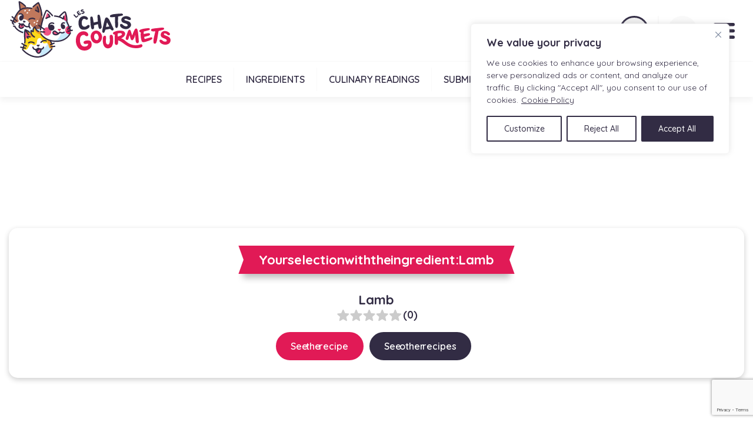

--- FILE ---
content_type: text/html; charset=UTF-8
request_url: https://leschatsgourmets.com/en/ingredients/8589-lamb/
body_size: 35501
content:
<!doctype html>
<html class="no-js" lang="en-US"> 
	<head> 

        <!-- Google tag (gtag.js) -->
        <script async src="https://www.googletagmanager.com/gtag/js?id=G-2L61B3N80R"></script>
        <script>
        window.dataLayer = window.dataLayer || [];
        function gtag(){dataLayer.push(arguments);}
        gtag('js', new Date());

        gtag('config', 'G-2L61B3N80R');
        </script>


        <meta charset="UTF-8" />
        <meta name="viewport" content="width=device-width, initial-scale=1" />
		<meta http-equiv="x-ua-compatible" content="ie=edge" />
		
		<meta name='robots' content='index, follow, max-image-preview:large, max-snippet:-1, max-video-preview:-1' />
<!-- Google tag (gtag.js) consent mode dataLayer added by Site Kit -->
<script type="text/javascript" id="google_gtagjs-js-consent-mode-data-layer">
/* <![CDATA[ */
window.dataLayer = window.dataLayer || [];function gtag(){dataLayer.push(arguments);}
gtag('consent', 'default', {"ad_personalization":"denied","ad_storage":"denied","ad_user_data":"denied","analytics_storage":"denied","functionality_storage":"denied","security_storage":"denied","personalization_storage":"denied","region":["AT","BE","BG","CH","CY","CZ","DE","DK","EE","ES","FI","FR","GB","GR","HR","HU","IE","IS","IT","LI","LT","LU","LV","MT","NL","NO","PL","PT","RO","SE","SI","SK"],"wait_for_update":500});
window._googlesitekitConsentCategoryMap = {"statistics":["analytics_storage"],"marketing":["ad_storage","ad_user_data","ad_personalization"],"functional":["functionality_storage","security_storage"],"preferences":["personalization_storage"]};
window._googlesitekitConsents = {"ad_personalization":"denied","ad_storage":"denied","ad_user_data":"denied","analytics_storage":"denied","functionality_storage":"denied","security_storage":"denied","personalization_storage":"denied","region":["AT","BE","BG","CH","CY","CZ","DE","DK","EE","ES","FI","FR","GB","GR","HR","HU","IE","IS","IT","LI","LT","LU","LV","MT","NL","NO","PL","PT","RO","SE","SI","SK"],"wait_for_update":500};
/* ]]> */
</script>
<!-- End Google tag (gtag.js) consent mode dataLayer added by Site Kit -->

	<!-- This site is optimized with the Yoast SEO Premium plugin v26.8 (Yoast SEO v26.8) - https://yoast.com/product/yoast-seo-premium-wordpress/ -->
	<title>Lamb - Les Chats Gourmets - Recettes de cuisine</title>
<style>.flying-press-lazy-bg{background-image:none!important;}</style>
<link rel='preload' href='https://leschatsgourmets.com/wp-content/themes/leschatsgourmets/img/logo-leschatsgourmets.svg' as='image' imagesrcset='' imagesizes=''/>
<link rel='preload' href='https://leschatsgourmets.com/wp-content/cache/flying-press/6xKtdSZaM9iE8KbpRA_hK1QNYuDyPw.woff2' as='font' type='font/woff2' fetchpriority='high' crossorigin='anonymous'>
<style id="flying-press-css">:where(.wp-block-button__link){box-shadow:none;border-radius:9999px;padding:calc(.667em + 2px) calc(1.333em + 2px);text-decoration:none}:root :where(.wp-block-button .wp-block-button__link.is-style-outline),:root :where(.wp-block-button.is-style-outline>.wp-block-button__link){border:2px solid;padding:.667em 1.333em}:root :where(.wp-block-button .wp-block-button__link.is-style-outline:not(.has-text-color)),:root :where(.wp-block-button.is-style-outline>.wp-block-button__link:not(.has-text-color)){color:currentColor}:root :where(.wp-block-button .wp-block-button__link.is-style-outline:not(.has-background)),:root :where(.wp-block-button.is-style-outline>.wp-block-button__link:not(.has-background)){background-color:initial;background-image:none}:where(.wp-block-calendar table:not(.has-background) th){background:#ddd}:where(.wp-block-columns){margin-bottom:1.75em}:where(.wp-block-columns.has-background){padding:1.25em 2.375em}:where(.wp-block-post-comments input[type=submit]){border:none}:where(.wp-block-cover-image:not(.has-text-color)),:where(.wp-block-cover:not(.has-text-color)){color:#fff}:where(.wp-block-cover-image.is-light:not(.has-text-color)),:where(.wp-block-cover.is-light:not(.has-text-color)){color:#000}:root :where(.wp-block-cover h1:not(.has-text-color)),:root :where(.wp-block-cover h2:not(.has-text-color)),:root :where(.wp-block-cover h3:not(.has-text-color)),:root :where(.wp-block-cover h4:not(.has-text-color)),:root :where(.wp-block-cover h5:not(.has-text-color)),:root :where(.wp-block-cover h6:not(.has-text-color)),:root :where(.wp-block-cover p:not(.has-text-color)){color:inherit}:where(.wp-block-file){margin-bottom:1.5em}:where(.wp-block-file__button){border-radius:2em;padding:.5em 1em;display:inline-block}:where(.wp-block-file__button):where(a):active,:where(.wp-block-file__button):where(a):focus,:where(.wp-block-file__button):where(a):hover,:where(.wp-block-file__button):where(a):visited{box-shadow:none;color:#fff;opacity:.85;text-decoration:none}:where(.wp-block-form-input__input){margin-bottom:.5em;padding:0 .5em;font-size:1em}:where(.wp-block-form-input__input)[type=date],:where(.wp-block-form-input__input)[type=datetime-local],:where(.wp-block-form-input__input)[type=datetime],:where(.wp-block-form-input__input)[type=email],:where(.wp-block-form-input__input)[type=month],:where(.wp-block-form-input__input)[type=number],:where(.wp-block-form-input__input)[type=password],:where(.wp-block-form-input__input)[type=search],:where(.wp-block-form-input__input)[type=tel],:where(.wp-block-form-input__input)[type=text],:where(.wp-block-form-input__input)[type=time],:where(.wp-block-form-input__input)[type=url],:where(.wp-block-form-input__input)[type=week]{border-style:solid;border-width:1px;min-height:2em;line-height:2}:where(.wp-block-group.wp-block-group-is-layout-constrained){position:relative}:root :where(.wp-block-image.is-style-rounded img,.wp-block-image .is-style-rounded img){border-radius:9999px}@keyframes show-content-image{0%{visibility:hidden}99%{visibility:hidden}}@keyframes turn-on-visibility{0%{opacity:0}}@keyframes turn-off-visibility{0%{opacity:1;visibility:visible}99%{opacity:0;visibility:visible}}@keyframes lightbox-zoom-in{0%{transform:translate(calc((-100vw + var(--wp--lightbox-scrollbar-width))/2 + var(--wp--lightbox-initial-left-position)),calc(-50vh + var(--wp--lightbox-initial-top-position)))scale(var(--wp--lightbox-scale))}}@keyframes lightbox-zoom-out{0%{visibility:visible;transform:translate(-50%,-50%)scale(1)}99%{visibility:visible}}:where(.wp-block-latest-comments:not([style*=line-height] .wp-block-latest-comments__comment)){line-height:1.1}:where(.wp-block-latest-comments:not([style*=line-height] .wp-block-latest-comments__comment-excerpt p)){line-height:1.8}:root :where(.wp-block-latest-posts.is-grid){padding:0}:root :where(.wp-block-latest-posts.wp-block-latest-posts__list){padding-left:0}ol,ul{box-sizing:border-box}:root :where(.wp-block-list.has-background){padding:1.25em 2.375em}:where(.wp-block-navigation.has-background .wp-block-navigation-item a:not(.wp-element-button)),:where(.wp-block-navigation.has-background .wp-block-navigation-submenu a:not(.wp-element-button)),:where(.wp-block-navigation .wp-block-navigation__submenu-container .wp-block-navigation-item a:not(.wp-element-button)),:where(.wp-block-navigation .wp-block-navigation__submenu-container .wp-block-navigation-submenu a:not(.wp-element-button)),:where(.wp-block-navigation .wp-block-navigation__submenu-container .wp-block-navigation-submenu button.wp-block-navigation-item__content),:where(.wp-block-navigation .wp-block-navigation__submenu-container .wp-block-pages-list__item button.wp-block-navigation-item__content){padding:.5em 1em}@keyframes overlay-menu__fade-in-animation{0%{opacity:0;transform:translateY(.5em)}}:root :where(p.has-background){padding:1.25em 2.375em}:where(p.has-text-color:not(.has-link-color)) a{color:inherit}:where(.wp-block-post-comments-form input:not([type=submit])),:where(.wp-block-post-comments-form textarea){border:1px solid #949494;font-family:inherit;font-size:1em}:where(.wp-block-post-comments-form input:where(:not([type=submit]):not([type=checkbox]))),:where(.wp-block-post-comments-form textarea){padding:calc(.667em + 2px)}:where(.wp-block-post-excerpt){box-sizing:border-box;margin-bottom:var(--wp--style--block-gap);margin-top:var(--wp--style--block-gap)}:where(.wp-block-preformatted.has-background){padding:1.25em 2.375em}:where(.wp-block-search__button){border:1px solid #ccc;padding:6px 10px}:where(.wp-block-search__input){appearance:none;font-family:inherit;font-size:inherit;font-style:inherit;font-weight:inherit;letter-spacing:inherit;line-height:inherit;min-width:3rem;text-transform:inherit;border:1px solid #949494;flex-grow:1;margin-left:0;margin-right:0;padding:8px;text-decoration:unset!important}:where(.wp-block-search__button-inside .wp-block-search__inside-wrapper){box-sizing:border-box;background-color:#fff;border:1px solid #949494;padding:4px}:where(.wp-block-search__button-inside .wp-block-search__inside-wrapper) :where(.wp-block-search__button){padding:4px 8px}:root :where(.wp-block-separator.is-style-dots){text-align:center;height:auto;line-height:1}:root :where(.wp-block-separator.is-style-dots):before{color:currentColor;content:"···";letter-spacing:2em;padding-left:2em;font-family:serif;font-size:1.5em}:root :where(.wp-block-site-logo.is-style-rounded){border-radius:9999px}:root :where(.wp-block-social-links .wp-social-link a){padding:.25em}:root :where(.wp-block-social-links.is-style-logos-only .wp-social-link a){padding:0}:root :where(.wp-block-social-links.is-style-pill-shape .wp-social-link a){padding-left:.666667em;padding-right:.666667em}:root :where(.wp-block-tag-cloud.is-style-outline){flex-wrap:wrap;gap:1ch;display:flex}:root :where(.wp-block-tag-cloud.is-style-outline a){border:1px solid;margin-right:0;padding:1ch 2ch;font-size:unset!important;text-decoration:none!important}:root :where(.wp-block-table-of-contents){box-sizing:border-box}:where(.wp-block-term-description){box-sizing:border-box;margin-bottom:var(--wp--style--block-gap);margin-top:var(--wp--style--block-gap)}:where(pre.wp-block-verse){font-family:inherit}:root{--wp-block-synced-color:#7a00df;--wp-block-synced-color--rgb:122,0,223;--wp-bound-block-color:var(--wp-block-synced-color);--wp-editor-canvas-background:#ddd;--wp-admin-theme-color:#007cba;--wp-admin-theme-color--rgb:0,124,186;--wp-admin-theme-color-darker-10:#006ba1;--wp-admin-theme-color-darker-10--rgb:0,107,160.5;--wp-admin-theme-color-darker-20:#005a87;--wp-admin-theme-color-darker-20--rgb:0,90,135;--wp-admin-border-width-focus:2px}@media (resolution>=192dpi){:root{--wp-admin-border-width-focus:1.5px}}:root{--wp--preset--font-size--normal:16px;--wp--preset--font-size--huge:42px}html :where(.has-border-color){border-style:solid}html :where([style*=border-top-color]){border-top-style:solid}html :where([style*=border-right-color]){border-right-style:solid}html :where([style*=border-bottom-color]){border-bottom-style:solid}html :where([style*=border-left-color]){border-left-style:solid}html :where([style*=border-width]){border-style:solid}html :where([style*=border-top-width]){border-top-style:solid}html :where([style*=border-right-width]){border-right-style:solid}html :where([style*=border-bottom-width]){border-bottom-style:solid}html :where([style*=border-left-width]){border-left-style:solid}html :where(img[class*=wp-image-]){max-width:100%;height:auto}:where(figure){margin:0 0 1em}html :where(.is-position-sticky){--wp-admin--admin-bar--position-offset:var(--wp-admin--admin-bar--height,0px)}@media screen and (width<=600px){html :where(.is-position-sticky){--wp-admin--admin-bar--position-offset:0px}}input,button{cursor:pointer;-o-transition:all .3s ease-in-out;color:#322c44;border-width:0;border-bottom-style:dashed;border-bottom-color:currentColor;text-decoration:none;-webkit-transition:all .3s ease-in-out;-moz-transition:all .3s ease-in-out;-ms-transition:all .3s ease-in-out;transition:all .3s ease-in-out}input.cta-primary,button.cta-primary{color:#fff;background-color:#e11a56;border:3px solid #e11a56;border-radius:100px;margin:5px 5px 0;padding:10px 22px;font-weight:600}input.cta-primary:hover,button.cta-primary:hover{background-color:#fff;color:#e11a56!important}input.cta-secondary,button.cta-secondary{color:#fff;background-color:#322c44;border:3px solid #322c44;border-radius:100px;margin:5px 5px 0;padding:10px 22px;font-weight:600}input.cta-secondary:hover,button.cta-secondary:hover{background-color:#fff;color:#322c44!important}*{box-sizing:border-box;color:#322c44;margin:0;padding:0;font-family:Quicksand,sans-serif;font-size:16px;font-weight:500}html,body,div,span,applet,object,iframe,h1,h2,h3,h4,h5,h6,p,blockquote,pre,a,abbr,acronym,address,big,cite,code,del,dfn,em,font,img,ins,kbd,q,s,samp,small,strike,strong,tt,var,dl,dt,dd,ol,ul,li,fieldset,form,label,legend,table,caption,tbody,tfoot,thead,tr,th,td{font-weight:inherit;vertical-align:baseline;color:#322c44;border:0;outline:0;margin:0;padding:0;font-size:1rem}a,button,.gform_button{cursor:pointer;-o-transition:all .3s ease-in-out;color:#322c44;border-width:0;border-bottom-style:dashed;border-bottom-color:currentColor;text-decoration:none;-webkit-transition:all .3s ease-in-out;-moz-transition:all .3s ease-in-out;-ms-transition:all .3s ease-in-out;transition:all .3s ease-in-out}a.cta-primary,button.cta-primary,.gform_button.cta-primary{color:#fff;background-color:#322c44;border:3px solid #322c44;border-radius:100px;padding:11px 22px;font-weight:600}a.cta-primary:hover,button.cta-primary:hover,.gform_button.cta-primary:hover{color:#322c44;background-color:#fff}a.cta-secondary,button.cta-secondary,.gform_button.cta-secondary{color:#fff;background-color:#e11a56;border:3px solid #e11a56;border-radius:100px;padding:11px 22px;font-weight:600}a.cta-secondary:hover,button.cta-secondary:hover,.gform_button.cta-secondary:hover{color:#322c44;background-color:#fff}h1{margin:30px 0 15px;font-size:2.2em;font-weight:700}h2{margin:30px 0 25px;font-size:1.8em}h2.h2centered{text-align:center;margin-bottom:60px;position:relative}h2.h2centered:after{content:"";background-color:#e11a56;border-radius:100px;width:85px;height:4px;margin-left:-42.5px;position:absolute;bottom:-20px;left:50%}h3{font-size:1.4em}p{margin-bottom:1rem;line-height:1.5em}.reset{color:inherit;line-height:inherit;-webkit-appearance:none;-moz-appearance:none;appearance:none;background-color:#fff0;border:0;border-radius:0;padding:0}.ul-reset{margin:0;padding:0;list-style-type:none}:focus{outline:none}strong{font-weight:700}input[type=search]::-webkit-search-cancel-button{-webkit-appearance:none}.container{-o-transition:all .3s ease-in-out;-webkit-transition:all .3s ease-in-out;-moz-transition:all .3s ease-in-out;-ms-transition:all .3s ease-in-out;transition:all .3s ease-in-out}:root{--reflex-columns:12;--reflex-grid-spacing:15px;--reflex-xs:36rem;--reflex-sm:48rem;--reflex-md:62rem;--reflex-lg:75rem;--reflex-xlg:100rem;--reflex-xxs-max:35rem;--reflex-xs-max:48rem-1;--reflex-sm-max:61rem;--reflex-md-max:74rem;--reflex-lg-max:99rem}.container,.container-full{-webkit-box-sizing:border-box;-moz-box-sizing:border-box;box-sizing:border-box;width:100%;margin-left:auto;margin-right:auto;padding-left:30px;padding-right:30px}.container .grid,.container-full .grid{margin-left:-15px;margin-right:-15px}@media (width>=36rem){.container{max-width:36rem}}@media (width>=48rem){.container{max-width:48rem}}@media (width>=62rem){.container{max-width:62rem}}@media (width>=75rem){.container{max-width:75rem}}@media (width>=100rem){.container{max-width:100rem}}.grid{word-spacing:-.43em;list-style-type:none}.grid:before,.grid:after{-webkit-box-sizing:border-box;-moz-box-sizing:border-box;box-sizing:border-box;letter-spacing:normal;word-spacing:normal;white-space:normal}[class*=col-]{zoom:1}[class*=col-]:before,[class*=col-]:after{-webkit-box-sizing:border-box;-moz-box-sizing:border-box;box-sizing:border-box;letter-spacing:normal;word-spacing:normal;white-space:normal}[class*=col-] .grid{-webkit-flex:auto;-ms-flex:auto;flex:auto;margin:-15px}.direction-row{-webkit-flex-direction:row;-ms-flex-direction:row;flex-direction:row}.direction-column{-webkit-flex-direction:column;-ms-flex-direction:column;flex-direction:column}.align-center{align-items:center}.align-center [class*=col-]{vertical-align:middle}.justify-center{justify-content:center}.justify-center.grid{text-align:center;-moz-text-align-last:center;text-align-last:center}.justify-center.grid [class*=col-]{text-align:left;text-align:start;-moz-text-align-last:start;text-align-last:start}.justify-space-between{justify-content:space-between}.justify-space-between.grid{text-align:justify;-moz-text-align-last:justify;text-align-last:justify}.justify-space-between.grid [class*=col-]{text-align:left;text-align:start;-moz-text-align-last:start;text-align-last:start}.col-grid{-webkit-flex-direction:column;-ms-flex-direction:column;flex-direction:column;display:-ms-flexbox;display:-webkit-flex;display:flex}.col-grid.direction-row{-webkit-flex-direction:row;-ms-flex-direction:row;flex-direction:row}.gg-search{box-sizing:border-box;transform:scale(var(--ggs,1.1));border:2px solid;border-radius:100%;width:16px;height:16px;margin-top:-4px;margin-left:-4px;display:block;position:relative}.gg-search:after{content:"";box-sizing:border-box;background:currentColor;border-radius:3px;width:2px;height:8px;display:block;position:absolute;top:10px;left:12px;transform:rotate(-45deg)}.gg-layout-list{transform:scale(var(--ggs,1.8))}.gg-layout-list,.gg-layout-list:after,.gg-layout-list:before{box-sizing:border-box;border-left:6px double;border-right:4px solid;width:10px;height:2px;display:block;position:relative}.gg-layout-list:after,.gg-layout-list:before{content:"";position:absolute;left:-6px}.gg-layout-list:after{bottom:4px}.gg-layout-list:before{top:4px}.gg-bookmark,.gg-bookmark:after{box-sizing:border-box;border-top-right-radius:3px;display:block}.gg-bookmark{transform:scale(var(--ggs,1.2));border:2px solid;border-bottom:0;border-top-left-radius:3px;width:14px;height:16px;position:relative;overflow:hidden}.gg-bookmark:after{content:"";border-top:2px solid;border-right:2px solid;width:12px;height:12px;position:absolute;top:9px;left:-1px;transform:rotate(-45deg)}.gg-profile,.gg-profile:after,.gg-profile:before{box-sizing:border-box;border:2px solid;border-radius:100px;display:block}.gg-profile{transform:scale(var(--ggs,1.24));width:22px;height:22px;position:relative;overflow:hidden}.gg-profile:after,.gg-profile:before{content:"";width:8px;height:8px;position:absolute;top:2px;left:5px}.gg-profile:after{border-radius:200px;width:18px;height:18px;top:11px;left:0}@keyframes knife-icon-svg{0%{transform:translate(475.674px,216.14px)}to{transform:translate(489.838px,239.192px)}}@keyframes knife-icon_tr{0%{transform:rotate(0)}to{transform:rotate(20.4017deg)}}@keyframes plate-icon-svg{0%{transform:translate(255.205px,216.145px)}to{transform:translate(253.903px,187.355px)}}@keyframes fork-icon-svg{0%{transform:translate(50.3593px,216.142px)}to{transform:translate(18.8837px,239.192px)}}@keyframes fork-icon_tr{0%{transform:rotate(0)}to{transform:rotate(-17.8728deg)}}@keyframes knife-icon-svg_reverse{0%{transform:translate(475.674px,216.14px)}to{transform:translate(489.838px,239.192px)}}@keyframes knife-icon_tr_reverse{0%{transform:rotate(0)}to{transform:rotate(20.4017deg)}}@keyframes plate-icon-svg_reverse{0%{transform:translate(255.205px,216.145px)}to{transform:translate(253.903px,187.355px)}}@keyframes fork-icon-svg_reverse{0%{transform:translate(50.3593px,216.142px)}to{transform:translate(18.8837px,239.192px)}}@keyframes fork-icon_tr_reverse{0%{transform:rotate(0)}to{transform:rotate(-17.8728deg)}}@keyframes ingredients-logo-betterave_to__to{0%{transform:translate(238.409px,218.575px)}to{transform:translate(240.416px,200.91px)}}@keyframes ingredients-logo-betterave_tr__tr{0%{transform:rotate(0)}to{transform:rotate(0)}}@keyframes ingredients-logo-carotte_to__to{0%{transform:translate(347.4px,271.8px)}to{transform:translate(357.051px,290.664px)}}@keyframes ingredients-logo-carotte_tr__tr{0%{transform:rotate(0)}to{transform:rotate(18.0622deg)}}@keyframes ingredients-logo-tomate_to__to{0%{transform:translate(163.585px,328.496px)}to{transform:translate(151.232px,345.167px)}}@keyframes ingredients-logo-tomate_tr__tr{0%{transform:rotate(0)}to{transform:rotate(-20.4deg)}}@keyframes ingredients-logo-betterave_to__to_reverse{0%{transform:translate(238.409px,218.575px)}to{transform:translate(240.416px,200.91px)}}@keyframes ingredients-logo-betterave_tr__tr_reverse{0%{transform:rotate(0)}to{transform:rotate(0)}}@keyframes ingredients-logo-carotte_to__to_reverse{0%{transform:translate(347.4px,271.8px)}to{transform:translate(357.051px,290.664px)}}@keyframes ingredients-logo-carotte_tr__tr_reverse{0%{transform:rotate(0)}to{transform:rotate(18.0622deg)}}@keyframes ingredients-logo-tomate_to__to_reverse{0%{transform:translate(163.585px,328.496px)}to{transform:translate(151.232px,345.167px)}}@keyframes ingredients-logo-tomate_tr__tr_reverse{0%{transform:rotate(0)}to{transform:rotate(-20.4deg)}}@keyframes article-for-animation-article-01_to__to{0%{transform:translate(256.005px,227.515px)}to{transform:translate(256.005px,133.597px)}}@keyframes article-for-animation-article-01_c_o{0%{opacity:1}40%{opacity:0}to{opacity:0}}@keyframes article-for-animation-article-02_to__to{0%{transform:translate(256px,323.11px)}to{transform:translate(256px,242.48px)}}@keyframes article-for-animation-article-03_to__to{0%{transform:translate(256.005px,432.375px)}to{transform:translate(256.005px,337.508px)}}@keyframes article-for-animation-article-03_c_o{0%{opacity:0}40%{opacity:0}to{opacity:1}}@keyframes article-for-animation-article-01_to__to_reverse{0%{transform:translate(256.005px,227.515px)}to{transform:translate(256.005px,133.597px)}}@keyframes article-for-animation-article-01_c_o_reverse{0%{opacity:1}40%{opacity:0}to{opacity:0}}@keyframes article-for-animation-article-02_to__to_reverse{0%{transform:translate(256px,323.11px)}to{transform:translate(256px,242.48px)}}@keyframes article-for-animation-article-03_to__to_reverse{0%{transform:translate(256.005px,432.375px)}to{transform:translate(256.005px,337.508px)}}@keyframes article-for-animation-article-03_c_o_reverse{0%{opacity:0}40%{opacity:0}to{opacity:1}}header[role=banner]{z-index:999;background:#fff;width:100%;position:fixed;top:0;left:0}header[role=banner] #top-banner>.container>.grid>.col-grid{-o-transition:all .3s ease-in-out;-webkit-transition:all .3s ease-in-out;-moz-transition:all .3s ease-in-out;-ms-transition:all .3s ease-in-out;transition:all .3s ease-in-out}header[role=banner] #top-banner #logo img{-o-transition:all .3s ease-in-out;width:275px;height:100px;-webkit-transition:all .3s ease-in-out;-moz-transition:all .3s ease-in-out;-ms-transition:all .3s ease-in-out;transition:all .3s ease-in-out}header[role=banner] #top-banner #logo:hover{opacity:.5}header[role=banner] #top-banner #top-nav-wrapper{flex-direction:row;justify-self:flex-end;align-items:center;display:flex}header[role=banner] #top-banner #top-nav-wrapper #top-nav-tag{justify-content:center;align-items:center;display:flex}header[role=banner] #top-banner #top-nav-wrapper #top-nav-tag #top-nav{justify-content:flex-end;align-items:center;margin:0;padding:0;list-style-type:none;display:flex}header[role=banner] #top-banner #top-nav-wrapper #top-nav-tag #top-nav li button{background-position:50%;background-repeat:no-repeat;border:3px solid;border-radius:100%;margin-left:10px;padding:16px;font-family:Quicksand,sans-serif;font-size:16px;font-weight:500;display:flex}@media (width<=48rem){header[role=banner] #top-banner #top-nav-wrapper #top-nav-tag #top-nav li button{margin-left:5px;padding:12px}}header[role=banner] #top-banner #top-nav-wrapper #top-nav-tag #top-nav li button #search-list-btn-nav{background-color:#322c44;border-color:#322c44}header[role=banner] #top-banner #top-nav-wrapper #top-nav-tag #top-nav li button #search-list-btn-nav i{color:#fff}header[role=banner] #top-banner #top-nav-wrapper #top-nav-tag #top-nav li button #search-list-btn-nav:hover{background-color:#fff;transform:rotate(360deg)}header[role=banner] #top-banner #top-nav-wrapper #top-nav-tag #top-nav li button #search-list-btn-nav:hover i{color:#322c44}header[role=banner] #top-banner #top-nav-wrapper #top-nav-tag #top-nav li button #grocery-list-btn{background-color:#f19d20;border-color:#f19d20;padding:21px 17px}@media (width<=48rem){header[role=banner] #top-banner #top-nav-wrapper #top-nav-tag #top-nav li button #grocery-list-btn{padding:19px 15px}}header[role=banner] #top-banner #top-nav-wrapper #top-nav-tag #top-nav li button #grocery-list-btn i{color:#fff}header[role=banner] #top-banner #top-nav-wrapper #top-nav-tag #top-nav li button #grocery-list-btn:hover{background-color:#fff;transform:rotate(360deg)}header[role=banner] #top-banner #top-nav-wrapper #top-nav-tag #top-nav li button #grocery-list-btn:hover i{color:#f19d20}header[role=banner] #top-banner #top-nav-wrapper #top-nav-tag #top-nav li button #bookmark-btn{background-color:#965b4d;border-color:#965b4d;padding:14px 15px}@media (width<=48rem){header[role=banner] #top-banner #top-nav-wrapper #top-nav-tag #top-nav li button #bookmark-btn{padding:12px 13px}}header[role=banner] #top-banner #top-nav-wrapper #top-nav-tag #top-nav li button #bookmark-btn i{color:#fff}header[role=banner] #top-banner #top-nav-wrapper #top-nav-tag #top-nav li button #bookmark-btn:hover{background-color:#fff;transform:rotate(360deg)}header[role=banner] #top-banner #top-nav-wrapper #top-nav-tag #top-nav li button #bookmark-btn:hover i{color:#965b4d}header[role=banner] #top-banner #top-nav-wrapper #top-nav-tag #top-nav li button #connexion-btn{color:#fff;background-color:#e11a56;border:3px solid #e11a56;border-radius:100px;margin-top:0;margin-left:10px;padding:11px 15px 11px 12px;font-weight:700}header[role=banner] #top-banner #top-nav-wrapper #top-nav-tag #top-nav li button #connexion-btn:hover{color:#e11a56;background-color:#fff}@media (width<=48rem){header[role=banner] #top-banner #top-nav-wrapper #top-nav-tag #top-nav li button #connexion-btn{text-indent:-9999px;margin-left:5px;padding:9px}}header[role=banner] #top-banner #top-nav-wrapper #top-nav-tag #top-nav li button #connexion-btn i{color:#fff;-o-transition:all .3s ease-in-out;margin-right:15px;-webkit-transition:all .3s ease-in-out;-moz-transition:all .3s ease-in-out;-ms-transition:all .3s ease-in-out;transition:all .3s ease-in-out}@media (width<=48rem){header[role=banner] #top-banner #top-nav-wrapper #top-nav-tag #top-nav li button #connexion-btn i{margin:0}}header[role=banner] #top-banner #top-nav-wrapper #top-nav-tag #top-nav li button #connexion-btn:hover i{color:#e11a56;margin-right:30px}@media (width<=48rem){header[role=banner] #top-banner #top-nav-wrapper #top-nav-tag #top-nav li button #connexion-btn:hover i{margin:0}}header[role=banner] #top-banner #top-nav-wrapper #top-nav-tag .sep{background-color:#f9f9f9;align-self:stretch;width:2px;margin:0 15px}@media (width<=48rem){header[role=banner] #top-banner #top-nav-wrapper #top-nav-tag .sep{margin:0 5px}}header[role=banner] #top-banner #top-nav-wrapper #top-menu-language-selector{color:#322c44;background:#f9f9f9;border:5px solid #f9f9f9;border-radius:100%;padding:10px;font-weight:700}header[role=banner] #top-banner #top-nav-wrapper #top-menu-language-selector:hover{color:#fff;background-color:#322c44;border-color:#322c44}@media (width<=48rem){header[role=banner] #top-banner .container .grid .direction-row{flex-direction:column;justify-content:center;align-items:center}}header[role=banner] #main-nav{border-top:1px solid #f9f9f9;box-shadow:0 6px 10px #0000000d}@media (width<=48rem){header[role=banner] #main-nav{-o-transition:all .3s ease-in-out;height:0;-webkit-transition:all .3s ease-in-out;-moz-transition:all .3s ease-in-out;-ms-transition:all .3s ease-in-out;transition:all .3s ease-in-out;overflow:hidden}}header[role=banner] #main-nav>ul{margin:0;padding:0}@media (width<=48rem){header[role=banner] #main-nav>ul{flex-direction:column}}header[role=banner] #main-nav>ul>li{-o-transition:all .3s ease-in-out;padding:10px 0;-webkit-transition:all .3s ease-in-out;-moz-transition:all .3s ease-in-out;-ms-transition:all .3s ease-in-out;transition:all .3s ease-in-out}@media (width<=48rem){header[role=banner] #main-nav>ul>li{text-align:center;width:100%}}header[role=banner] #main-nav>ul>li>a{text-transform:uppercase;color:#322c44;border-right:1px solid #f9f9f9;padding:10px 20px;font-weight:600;display:inline-block;position:relative}@media (width<=48rem){header[role=banner] #main-nav>ul>li>a{border-right:0;padding:5px 20px}}header[role=banner] #main-nav>ul>li>a:after{-o-transition:all .3s ease-in-out;content:"";background-color:#322c44;width:0;height:3px;margin:auto;-webkit-transition:all .3s ease-in-out;-moz-transition:all .3s ease-in-out;-ms-transition:all .3s ease-in-out;transition:all .3s ease-in-out;position:absolute;bottom:-10px;left:0;right:0}header[role=banner] #main-nav>ul>li>a:hover{color:#322c44}header[role=banner] #main-nav>ul>li>a:hover:after{width:100%}header[role=banner] #main-nav>ul>li:last-child>a{border-right:1px solid #f9f9f9}#menu-burger-wrapper{transform:scale(.6)}@media (width>=75rem){#menu-burger-wrapper{display:none}}#menu-burger-wrapper #burger-menu{-o-transition:.5s ease-in-out;cursor:pointer;width:60px;height:45px;margin-left:20px;-webkit-transition:all .5s ease-in-out;-moz-transition:all .5s ease-in-out;transition:all .5s ease-in-out;position:relative;-webkit-transform:rotate(0);-moz-transform:rotate(0);-o-transform:rotate(0);transform:rotate(0)}#menu-burger-wrapper #burger-menu span{opacity:1;-o-transition:.25s ease-in-out;background:#322c44;width:50%;height:9px;-webkit-transition:all .25s ease-in-out;-moz-transition:all .25s ease-in-out;transition:all .25s ease-in-out;display:block;position:absolute;-webkit-transform:rotate(0);-moz-transform:rotate(0);-o-transform:rotate(0);transform:rotate(0)}#menu-burger-wrapper #burger-menu span:nth-child(2n){border-radius:0 9px 9px 0;left:50%}#menu-burger-wrapper #burger-menu span::nth-child(odd){border-radius:9px 0 0 9px;left:0}#menu-burger-wrapper #burger-menu span:nth-child(odd){border-radius:9px 0 0 9px;left:0}#menu-burger-wrapper #burger-menu span:first-child,#menu-burger-wrapper #burger-menu span:nth-child(2){top:0}#menu-burger-wrapper #burger-menu span:nth-child(3),#menu-burger-wrapper #burger-menu span:nth-child(4){top:18px}#menu-burger-wrapper #burger-menu span:nth-child(5),#menu-burger-wrapper #burger-menu span:nth-child(6){top:36px}#main-wrapper #featured-recipe{background-position:50%;background-repeat:no-repeat;background-size:100%;background-attachment:fixed;min-height:640px}@media (width<=48rem){#main-wrapper #featured-recipe{min-height:400px}}@media (width<=62rem){#main-wrapper #featured-recipe{background-size:cover;background-attachment:unset}}@media (width>=75rem){#main-wrapper #featured-recipe{min-height:760px}}#main-wrapper #featured-recipe #featured-recipe-box{-o-transition:all .3s ease-in-out;text-align:center;background:#fff;border-radius:15px;padding:30px;-webkit-transition:all .3s ease-in-out;-moz-transition:all .3s ease-in-out;-ms-transition:all .3s ease-in-out;transition:all .3s ease-in-out;box-shadow:0 3px 10px #0003}@media (width<=48rem){#main-wrapper #featured-recipe #featured-recipe-box{padding:20px}#main-wrapper #featured-recipe #featured-recipe-box header{padding:0}}#main-wrapper #featured-recipe #featured-recipe-box header span{color:#fff;background:#e11a56;margin-bottom:30px;padding:10px 40px;font-size:1.4em;font-weight:700;display:flex;position:relative;box-shadow:0 20px 11px -13px #00000040}@media (width<=48rem){#main-wrapper #featured-recipe #featured-recipe-box header span{padding:10px 25px;font-size:1em}}#main-wrapper #featured-recipe #featured-recipe-box header span:before{content:"";border-top:39px solid #fff0;border-bottom:39px solid #fff0;border-left:14px solid #fff;width:0;height:0;margin-top:-39px;position:absolute;top:50%;left:0}#main-wrapper #featured-recipe #featured-recipe-box header span:after{content:"";border-top:39px solid #fff0;border-bottom:39px solid #fff0;border-right:14px solid #fff;width:0;height:0;margin-top:-39px;position:absolute;top:50%;right:0}#main-wrapper #featured-recipe #featured-recipe-box header strong{color:#322c44;font-size:1.4em;font-weight:700}@media (width<=48rem){#main-wrapper #featured-recipe #featured-recipe-box>p{display:none}}#main-wrapper #featured-recipe #featured-recipe-box footer a{margin-right:10px}@media (width<=48rem){#main-wrapper #featured-recipe #featured-recipe-box footer{flex-direction:column;padding:0}#main-wrapper #featured-recipe #featured-recipe-box footer a{width:100%;margin-top:5px}}@keyframes carousel-animate-vertical{0%{opacity:0;visibility:hidden;transform:translateY(100%)scale(.5)}3%,33.3333%{opacity:.4;visibility:visible;transform:translateY(100%)scale(.7)}69.6667%,to{opacity:.4;visibility:visible;transform:translateY(-100%)scale(.7)}103%{opacity:0;visibility:visible;transform:translateY(-100%)scale(.5)}to{opacity:0;visibility:hidden;transform:translateY(-100%)scale(.5)}}.wrapping-rating-box{justify-content:center;align-items:center;width:100%;display:flex}.wrapping-rating-box .rating-box{background:#ccc;height:25px;display:flex}.wrapping-rating-box .rating-box .rating-box-wrapper-star svg{-o-transition:all .3s ease-in-out;-webkit-transition:all .3s ease-in-out;-moz-transition:all .3s ease-in-out;-ms-transition:all .3s ease-in-out;transition:all .3s ease-in-out}.wrapping-rating-box .rating-box .total-vote{font-size:1.1em;font-weight:700}#search-modal{z-index:99999;color:#fff;background-color:#322c44;flex-direction:column;justify-content:center;align-items:center;width:100%;height:100%;display:none;position:fixed;top:0;left:0;overflow-y:scroll}#search-modal #modal-content{width:100%}#search-modal .col-12{padding-top:0;padding-bottom:0}#search-modal h2,#search-modal p{color:#fff;text-align:center}#search-modal h2{margin-top:0}#search-modal p{font-size:.9em}#search-modal #close-search-modal-btn{z-index:99999999;color:#322c44;background-color:#fff;border:none;border-radius:100px;justify-content:center;align-items:center;width:35px;height:35px;padding:21px 23px 24px;font-size:45px;font-weight:700;display:flex;position:absolute;top:30px;right:30px}#search-modal #close-search-modal-btn:hover{background:#fafafa80;transform:rotate(360deg)}@media (width<=62rem){#search-modal #close-search-modal-btn{width:20px;height:20px;padding:15px 17px 19px 18px;top:10px;right:10px}}#search-modal form,#search-modal form>label{position:relative}#search-modal form.search-form{width:100%;margin-top:60px;padding:30px 8%}#search-modal form.search-form label .search-placeholder-label{-o-transition:all .3s ease-in-out;color:#0000004d;cursor:text;margin:-15px 0 0 45px;font-size:1.5em;font-weight:600;-webkit-transition:all .3s ease-in-out;-moz-transition:all .3s ease-in-out;-ms-transition:all .3s ease-in-out;transition:all .3s ease-in-out;position:absolute;top:50%}#search-modal form.search-form input.search-field{color:#322c44;border-bottom:2px solid #fafafa80;width:100%;padding:35px 90px 35px 40px;font-size:2em}#search-modal form.search-form input.search-submit{right:calc(8% + 25px)}@media (width<=75rem){#search-modal form.search-form{margin-top:20px;padding:0}#search-modal form.search-form label .search-placeholder-label{width:calc(100% - 130px);margin-top:-10px;font-size:1.2em;line-height:1em;display:flex}#search-modal form.search-form input.search-field{font-size:1.5em}#search-modal form.search-form input.search-submit{right:calc(5% + 25px)}#search-modal form.search-form label .search-placeholder-label{display:none}}@media (width<=62rem){#search-modal form.search-form input.search-field{padding:20px 62px 20px 20px;font-size:1em}#search-modal form.search-form input.search-submit{right:calc(5% - 6px)}#search-modal form.search-form label .search-placeholder-label{display:none}}form{position:relative}form .search-with-bar,form label{width:100%}form label .search-placeholder-label{-o-transition:all .3s ease-in-out;color:#0000004d;opacity:1;cursor:text;margin:-12px 0 0 20px;font-size:1.2em;font-weight:600;-webkit-transition:all .3s ease-in-out;-moz-transition:all .3s ease-in-out;-ms-transition:all .3s ease-in-out;transition:all .3s ease-in-out;position:absolute;top:50%}form input.search-field{color:#322c44;background-color:#f9f9f9;border:1px solid #b1b1b1;border-radius:100px;width:100%;padding:13px 60px 13px 18px;font-weight:600}form input.search-submit{-o-transition:all .3s ease-in-out;cursor:pointer;background-color:#322c44;background-image:url(https://leschatsgourmets.com/wp-content/themes/leschatsgourmets/img/search-icon.png);background-position:50%;background-repeat:no-repeat;background-origin:content-box;border-color:#322c44;border-radius:100%;width:30px;height:30px;margin-top:-24px;padding:22px;-webkit-transition:all .3s ease-in-out;-moz-transition:all .3s ease-in-out;-ms-transition:all .3s ease-in-out;transition:all .3s ease-in-out;position:absolute;top:50%;right:0}form input.search-submit:hover{background-color:#fff;background-image:url(https://leschatsgourmets.com/wp-content/themes/leschatsgourmets/img/search-icon-hover.svg);background-position:55% 45%;transform:rotate(360deg)}.search-button-list{justify-content:center;align-items:center;margin:30px 0;display:flex}@media (width<=48rem){.search-button-list{flex-direction:column;margin:10px 0 0}}.search-button-list li{justify-content:center;align-items:center;display:flex}@media (width<=48rem){.search-button-list li{width:100%;margin:2px}}.search-button-list li button{text-align:left;background-color:#fff;border-radius:15px;justify-content:center;align-items:center;margin:0 15px;padding:5px 25px;font-weight:700;display:flex!important}@media (width<=48rem){.search-button-list li button{width:100%;margin:0;padding:0 25px}}.search-button-list li button svg{-o-transition:all .3s ease-in-out;margin-right:15px;-webkit-transition:all .3s ease-in-out;-moz-transition:all .3s ease-in-out;-ms-transition:all .3s ease-in-out;transition:all .3s ease-in-out}.search-button-list li button svg #recipe-icon-svg #knife-icon-svg{animation:.4s ease-in-out reverse forwards knife-icon-svg_reverse}.search-button-list li button svg #recipe-icon-svg #knife-icon_tr{animation:.4s ease-in-out reverse forwards knife-icon_tr_reverse}.search-button-list li button svg #recipe-icon-svg #plate-icon-svg{animation:.4s ease-in-out reverse forwards plate-icon-svg_reverse}.search-button-list li button svg #recipe-icon-svg #fork-icon-svg{animation:.4s ease-in-out reverse forwards fork-icon-svg_reverse}.search-button-list li button svg #recipe-icon-svg #fork-icon_tr{animation:.4s ease-in-out reverse forwards fork-icon_tr_reverse}.search-button-list li button svg #ingredients-logo #ingredients-logo-betterave_to{animation:.4s ease-in-out reverse forwards ingredients-logo-betterave_to__to_reverse}.search-button-list li button svg #ingredients-logo #ingredients-logo-betterave_tr{animation:.4s ease-in-out reverse forwards ingredients-logo-betterave_tr__tr_reverse}.search-button-list li button svg #ingredients-logo #ingredients-logo-carotte_to{animation:.4s ease-in-out reverse forwards ingredients-logo-carotte_to__to_reverse}.search-button-list li button svg #ingredients-logo #ingredients-logo-carotte_tr{animation:.4s ease-in-out reverse forwards ingredients-logo-carotte_tr__tr_reverse}.search-button-list li button svg #ingredients-logo #ingredients-logo-tomate_to{animation:.4s ease-in-out reverse forwards ingredients-logo-tomate_to__to_reverse}.search-button-list li button svg #ingredients-logo #ingredients-logo-tomate_tr{animation:.4s ease-in-out reverse forwards ingredients-logo-tomate_tr__tr_reverse}.search-button-list li button svg #article-blogue #article-for-animation-article-01_to{animation:.4s ease-in-out reverse forwards article-for-animation-article-01_to__to_reverse}.search-button-list li button svg #article-blogue #article-for-animation-article-01{animation:.4s ease-in-out reverse forwards article-for-animation-article-01_c_o_reverse}.search-button-list li button svg #article-blogue #article-for-animation-article-02_to{animation:.4s ease-in-out reverse forwards article-for-animation-article-02_to__to_reverse}.search-button-list li button svg #article-blogue #article-for-animation-article-03_to{animation:.4s ease-in-out reverse forwards article-for-animation-article-03_to__to_reverse}.search-button-list li button svg #article-blogue #article-for-animation-article-03{animation:.4s ease-in-out reverse forwards article-for-animation-article-03_c_o_reverse}.search-button-list li button:hover{box-shadow:0 3px 10px #0003}.search-button-list li button:hover svg{width:85px;height:85px}.search-button-list li button:hover svg #recipe-icon-svg #knife-icon-svg{animation:.4s ease-in-out forwards knife-icon-svg}.search-button-list li button:hover svg #recipe-icon-svg #knife-icon_tr{animation:.4s ease-in-out forwards knife-icon_tr}.search-button-list li button:hover svg #recipe-icon-svg #plate-icon-svg{animation:.4s ease-in-out forwards plate-icon-svg}.search-button-list li button:hover svg #recipe-icon-svg #fork-icon-svg{animation:.4s ease-in-out forwards fork-icon-svg}.search-button-list li button:hover svg #recipe-icon-svg #fork-icon_tr{animation:.4s ease-in-out forwards fork-icon_tr}.search-button-list li button:hover svg #ingredients-logo #ingredients-logo-betterave_to{animation:.4s ease-in-out forwards ingredients-logo-betterave_to__to}.search-button-list li button:hover svg #ingredients-logo #ingredients-logo-betterave_tr{animation:.4s ease-in-out forwards ingredients-logo-betterave_tr__tr}.search-button-list li button:hover svg #ingredients-logo #ingredients-logo-carotte_to{animation:.4s ease-in-out forwards ingredients-logo-carotte_to__to}.search-button-list li button:hover svg #ingredients-logo #ingredients-logo-carotte_tr{animation:.4s ease-in-out forwards ingredients-logo-carotte_tr__tr}.search-button-list li button:hover svg #ingredients-logo #ingredients-logo-tomate_to{animation:.4s ease-in-out forwards ingredients-logo-tomate_to__to}.search-button-list li button:hover svg #ingredients-logo #ingredients-logo-tomate_tr{animation:.4s ease-in-out forwards ingredients-logo-tomate_tr__tr}.search-button-list li button:hover svg #article-blogue #article-for-animation-article-01_to{animation:.4s ease-in-out forwards article-for-animation-article-01_to__to}.search-button-list li button:hover svg #article-blogue #article-for-animation-article-01{animation:.4s ease-in-out forwards article-for-animation-article-01_c_o}.search-button-list li button:hover svg #article-blogue #article-for-animation-article-02_to{animation:.4s ease-in-out forwards article-for-animation-article-02_to__to}.search-button-list li button:hover svg #article-blogue #article-for-animation-article-03_to{animation:.4s ease-in-out forwards article-for-animation-article-03_to__to}.search-button-list li button:hover svg #article-blogue #article-for-animation-article-03{animation:.4s ease-in-out forwards article-for-animation-article-03_c_o}#newsletter-partenaires{text-align:center;background:linear-gradient(90deg,#f9f9f9 50%,#fff 50%);padding:45px 0}@media (width<=62rem){#newsletter-partenaires{background:#f9f9f9}}#newsletter-partenaires .newsletter-column{padding-right:60px}@media (width<=48rem){#newsletter-partenaires .newsletter-column{background:#f9f9f9;padding-right:15px}}#newsletter-partenaires .newsletter-column p{margin-bottom:30px}#newsletter-partenaires form .mc-field-group input{text-align:center;background-color:#fff;border:none;border-radius:100px;width:100%;margin-bottom:10px;padding:10px 15px}#newsletter-partenaires form input #mc-embedded-subscribe{color:#fff;-o-transition:all .3s ease-in-out;cursor:pointer;background-color:#e11a56;border:3px solid #e11a56;border-radius:100px;width:100%;padding:10px 15px;font-weight:700;-webkit-transition:all .3s ease-in-out;-moz-transition:all .3s ease-in-out;-ms-transition:all .3s ease-in-out;transition:all .3s ease-in-out}#newsletter-partenaires form input #mc-embedded-subscribe:hover{color:#e11a56;background-color:#fff}#newsletter-partenaires #partenaires-footer{justify-content:center;align-items:center;display:flex}#newsletter-partenaires #partenaires-footer li a{margin:0 15px}#newsletter-partenaires #partenaires-footer li a img{-o-transition:all .3s ease-in-out;max-width:130px;-webkit-transition:all .3s ease-in-out;-moz-transition:all .3s ease-in-out;-ms-transition:all .3s ease-in-out;transition:all .3s ease-in-out}#newsletter-partenaires #partenaires-footer li a:hover{transform:rotate(10deg)}#newsletter-partenaires #partenaires-footer li a:hover img{max-width:150px}@media (width<=48rem){#newsletter-partenaires #partenaires-footer{flex-direction:column}}#main-wrapper #footer-main-row{color:#fff;background-color:#322c44;padding:60px}#main-wrapper #footer-main-row p,#main-wrapper #footer-main-row h4{color:#fff}@media (width<=48rem){#main-wrapper #footer-main-row{padding:0}}#main-wrapper #footer-main-row>.container>.grid>div{padding-left:45px;padding-right:45px}#main-wrapper #footer-main-row>.container>.grid>div p{color:#fff}#main-wrapper #footer-main-row>.container>.grid>div h3{color:#f19d20;font-weight:700}#main-wrapper #footer-main-row>.container>.grid>div #social-list{flex-wrap:wrap;justify-content:flex-start;align-items:center;margin:0 0 25px;padding:0;list-style-type:none;display:flex}#main-wrapper #footer-main-row>.container>.grid>div #social-list li{margin:5px 10px 5px 0;display:flex}#main-wrapper #footer-main-row>.container>.grid>div #social-list li a{display:flex}#main-wrapper #footer-main-row>.container>.grid>div #social-list li a img{-o-transition:all .3s ease-in-out;width:50px;height:50px;-webkit-transition:all .3s ease-in-out;-moz-transition:all .3s ease-in-out;-ms-transition:all .3s ease-in-out;transition:all .3s ease-in-out}@media (width>=62rem) and (width<=75rem){#main-wrapper #footer-main-row>.container>.grid>div #social-list li a img{width:40px;height:40px}}@media (width<=48rem){#main-wrapper #footer-main-row>.container>.grid>div #social-list li a img{width:40px;height:40px}}#main-wrapper #footer-main-row>.container>.grid>div #social-list li a:hover{transform:rotate(360deg)}#main-wrapper #footer-main-row>.container>.grid>div #social-list li a:hover img{width:60px;height:60px}#main-wrapper #footer-main-row>.container>.grid>div .footer-list{flex-flow:wrap;width:100%;margin:0;padding:0;display:flex}#main-wrapper #footer-main-row>.container>.grid>div .footer-list li{flex-direction:row;flex:0 50%;display:flex}#main-wrapper #footer-main-row>.container>.grid>div .footer-list li a{color:#fff;border-bottom:1px dashed #fafafa33;border-left:0 solid #e11a56;border-radius:0;flex:auto;width:100%;margin:0 15px 0 0;padding:10px 0;display:block}#main-wrapper #footer-main-row>.container>.grid>div .footer-list li a:hover{color:#e11a56;padding-left:15px}html{scroll-behavior:smooth;scroll-padding-top:150px}#main-wrapper{-o-transition:all .3s ease-in-out;margin-top:195px;-webkit-transition:all .3s ease-in-out;-moz-transition:all .3s ease-in-out;-ms-transition:all .3s ease-in-out;transition:all .3s ease-in-out}#main-wrapper a,#main-wrapper button,#main-wrapper .gform_button{display:inline-block}#main-wrapper a.cta-primary,#main-wrapper button.cta-primary,#main-wrapper .gform_button.cta-primary{color:#fff}#main-wrapper a.cta-primary:hover,#main-wrapper button.cta-primary:hover,#main-wrapper .gform_button.cta-primary:hover{color:#322c44}#main-wrapper a.cta-secondary,#main-wrapper button.cta-secondary,#main-wrapper .gform_button.cta-secondary{color:#fff}#main-wrapper a.cta-secondary:hover,#main-wrapper button.cta-secondary:hover,#main-wrapper .gform_button.cta-secondary:hover{color:#e11a56}#main-wrapper h2{color:#322c44;margin-top:15px;font-weight:700;position:relative}#main-wrapper h3{color:#965b4d;margin:15px 0}#main-wrapper a{color:#322c44;position:relative}#main-wrapper a:hover{color:#322c44}#main-wrapper .avatar-box{justify-content:center;align-items:center;height:100px;display:flex}#main-wrapper .avatar-box img{width:100px;height:auto}#main-wrapper .avatar-box #lcg-group-all img{width:165px}#main-wrapper #breadcrumbs{align-items:center;display:flex}#main-wrapper #breadcrumbs svg{color:#322c44;margin-right:7px}@media (width<=48rem){#main-wrapper #breadcrumbs svg{margin-top:1px}}#main-wrapper #breadcrumbs a{color:#e11a56}#main-wrapper #breadcrumbs a:hover{text-decoration:underline}#main-wrapper #breadcrumbs .breadcrumb_last{font-weight:700}@media (width<=62rem){#main-wrapper #breadcrumbs{justify-content:flex-start}}@media (width<=48rem){#main-wrapper #breadcrumbs{align-items:flex-start}}#main-wrapper .shadow-box{background:#fff;border-radius:15px;margin-bottom:30px;padding:30px;box-shadow:0 1px 16px #00000014}#main-wrapper .shadow-box h2{margin-top:0}@font-face{font-display:swap;font-family:Quicksand;font-style:normal;font-weight:300;src:url(https://leschatsgourmets.com/wp-content/cache/flying-press/6xKtdSZaM9iE8KbpRA_hJFQNYuDyP7bh.woff2)format("woff2");unicode-range:U+102-103,U+110-111,U+128-129,U+168-169,U+1A0-1A1,U+1AF-1B0,U+300-301,U+303-304,U+308-309,U+323,U+329,U+1EA0-1EF9,U+20AB}@font-face{font-display:swap;font-family:Quicksand;font-style:normal;font-weight:300;src:url(https://leschatsgourmets.com/wp-content/cache/flying-press/6xKtdSZaM9iE8KbpRA_hJVQNYuDyP7bh.woff2)format("woff2");unicode-range:U+100-2BA,U+2BD-2C5,U+2C7-2CC,U+2CE-2D7,U+2DD-2FF,U+304,U+308,U+329,U+1D00-1DBF,U+1E00-1E9F,U+1EF2-1EFF,U+2020,U+20A0-20AB,U+20AD-20C0,U+2113,U+2C60-2C7F,U+A720-A7FF}@font-face{font-display:swap;font-family:Quicksand;font-style:normal;font-weight:300;src:url(https://leschatsgourmets.com/wp-content/cache/flying-press/6xKtdSZaM9iE8KbpRA_hK1QNYuDyPw.woff2)format("woff2");unicode-range:U+??,U+131,U+152-153,U+2BB-2BC,U+2C6,U+2DA,U+2DC,U+304,U+308,U+329,U+2000-206F,U+20AC,U+2122,U+2191,U+2193,U+2212,U+2215,U+FEFF,U+FFFD}@font-face{font-display:swap;font-family:Quicksand;font-style:normal;font-weight:400;src:url(https://leschatsgourmets.com/wp-content/cache/flying-press/6xKtdSZaM9iE8KbpRA_hJFQNYuDyP7bh.woff2)format("woff2");unicode-range:U+102-103,U+110-111,U+128-129,U+168-169,U+1A0-1A1,U+1AF-1B0,U+300-301,U+303-304,U+308-309,U+323,U+329,U+1EA0-1EF9,U+20AB}@font-face{font-display:swap;font-family:Quicksand;font-style:normal;font-weight:400;src:url(https://leschatsgourmets.com/wp-content/cache/flying-press/6xKtdSZaM9iE8KbpRA_hJVQNYuDyP7bh.woff2)format("woff2");unicode-range:U+100-2BA,U+2BD-2C5,U+2C7-2CC,U+2CE-2D7,U+2DD-2FF,U+304,U+308,U+329,U+1D00-1DBF,U+1E00-1E9F,U+1EF2-1EFF,U+2020,U+20A0-20AB,U+20AD-20C0,U+2113,U+2C60-2C7F,U+A720-A7FF}@font-face{font-display:swap;font-family:Quicksand;font-style:normal;font-weight:400;src:url(https://leschatsgourmets.com/wp-content/cache/flying-press/6xKtdSZaM9iE8KbpRA_hK1QNYuDyPw.woff2)format("woff2");unicode-range:U+??,U+131,U+152-153,U+2BB-2BC,U+2C6,U+2DA,U+2DC,U+304,U+308,U+329,U+2000-206F,U+20AC,U+2122,U+2191,U+2193,U+2212,U+2215,U+FEFF,U+FFFD}@font-face{font-display:swap;font-family:Quicksand;font-style:normal;font-weight:500;src:url(https://leschatsgourmets.com/wp-content/cache/flying-press/6xKtdSZaM9iE8KbpRA_hJFQNYuDyP7bh.woff2)format("woff2");unicode-range:U+102-103,U+110-111,U+128-129,U+168-169,U+1A0-1A1,U+1AF-1B0,U+300-301,U+303-304,U+308-309,U+323,U+329,U+1EA0-1EF9,U+20AB}@font-face{font-display:swap;font-family:Quicksand;font-style:normal;font-weight:500;src:url(https://leschatsgourmets.com/wp-content/cache/flying-press/6xKtdSZaM9iE8KbpRA_hJVQNYuDyP7bh.woff2)format("woff2");unicode-range:U+100-2BA,U+2BD-2C5,U+2C7-2CC,U+2CE-2D7,U+2DD-2FF,U+304,U+308,U+329,U+1D00-1DBF,U+1E00-1E9F,U+1EF2-1EFF,U+2020,U+20A0-20AB,U+20AD-20C0,U+2113,U+2C60-2C7F,U+A720-A7FF}@font-face{font-display:swap;font-family:Quicksand;font-style:normal;font-weight:500;src:url(https://leschatsgourmets.com/wp-content/cache/flying-press/6xKtdSZaM9iE8KbpRA_hK1QNYuDyPw.woff2)format("woff2");unicode-range:U+??,U+131,U+152-153,U+2BB-2BC,U+2C6,U+2DA,U+2DC,U+304,U+308,U+329,U+2000-206F,U+20AC,U+2122,U+2191,U+2193,U+2212,U+2215,U+FEFF,U+FFFD}@font-face{font-display:swap;font-family:Quicksand;font-style:normal;font-weight:600;src:url(https://leschatsgourmets.com/wp-content/cache/flying-press/6xKtdSZaM9iE8KbpRA_hJFQNYuDyP7bh.woff2)format("woff2");unicode-range:U+102-103,U+110-111,U+128-129,U+168-169,U+1A0-1A1,U+1AF-1B0,U+300-301,U+303-304,U+308-309,U+323,U+329,U+1EA0-1EF9,U+20AB}@font-face{font-display:swap;font-family:Quicksand;font-style:normal;font-weight:600;src:url(https://leschatsgourmets.com/wp-content/cache/flying-press/6xKtdSZaM9iE8KbpRA_hJVQNYuDyP7bh.woff2)format("woff2");unicode-range:U+100-2BA,U+2BD-2C5,U+2C7-2CC,U+2CE-2D7,U+2DD-2FF,U+304,U+308,U+329,U+1D00-1DBF,U+1E00-1E9F,U+1EF2-1EFF,U+2020,U+20A0-20AB,U+20AD-20C0,U+2113,U+2C60-2C7F,U+A720-A7FF}@font-face{font-display:swap;font-family:Quicksand;font-style:normal;font-weight:600;src:url(https://leschatsgourmets.com/wp-content/cache/flying-press/6xKtdSZaM9iE8KbpRA_hK1QNYuDyPw.woff2)format("woff2");unicode-range:U+??,U+131,U+152-153,U+2BB-2BC,U+2C6,U+2DA,U+2DC,U+304,U+308,U+329,U+2000-206F,U+20AC,U+2122,U+2191,U+2193,U+2212,U+2215,U+FEFF,U+FFFD}@font-face{font-display:swap;font-family:Quicksand;font-style:normal;font-weight:700;src:url(https://leschatsgourmets.com/wp-content/cache/flying-press/6xKtdSZaM9iE8KbpRA_hJFQNYuDyP7bh.woff2)format("woff2");unicode-range:U+102-103,U+110-111,U+128-129,U+168-169,U+1A0-1A1,U+1AF-1B0,U+300-301,U+303-304,U+308-309,U+323,U+329,U+1EA0-1EF9,U+20AB}@font-face{font-display:swap;font-family:Quicksand;font-style:normal;font-weight:700;src:url(https://leschatsgourmets.com/wp-content/cache/flying-press/6xKtdSZaM9iE8KbpRA_hJVQNYuDyP7bh.woff2)format("woff2");unicode-range:U+100-2BA,U+2BD-2C5,U+2C7-2CC,U+2CE-2D7,U+2DD-2FF,U+304,U+308,U+329,U+1D00-1DBF,U+1E00-1E9F,U+1EF2-1EFF,U+2020,U+20A0-20AB,U+20AD-20C0,U+2113,U+2C60-2C7F,U+A720-A7FF}@font-face{font-display:swap;font-family:Quicksand;font-style:normal;font-weight:700;src:url(https://leschatsgourmets.com/wp-content/cache/flying-press/6xKtdSZaM9iE8KbpRA_hK1QNYuDyPw.woff2)format("woff2");unicode-range:U+??,U+131,U+152-153,U+2BB-2BC,U+2C6,U+2DA,U+2DC,U+304,U+308,U+329,U+2000-206F,U+20AC,U+2122,U+2191,U+2193,U+2212,U+2215,U+FEFF,U+FFFD}</style>
	<meta name="description" content="Découvrez en plus sur l&#039;ingrédient : Lamb . Visitez notre site pour de nombreuses recettes pour débutants ou plus avancés!" />
	<link rel="canonical" href="https://leschatsgourmets.com/en/ingredients/8589-lamb/" />
	<meta property="og:locale" content="en_US" />
	<meta property="og:type" content="article" />
	<meta property="og:title" content="Lamb - Les Chats Gourmets - Recettes de cuisine" />
	<meta property="og:description" content="Découvrez en plus sur l&#039;ingrédient : Lamb . Visitez notre site pour de nombreuses recettes pour débutants ou plus avancés!" />
	<meta property="og:url" content="https://leschatsgourmets.com/en/ingredients/8589-lamb/" />
	<meta property="og:site_name" content="Les Chats Gourmets - Recettes de cuisine" />
	<meta property="article:publisher" content="https://www.facebook.com/leschatsgourmets" />
	<meta property="article:modified_time" content="2023-11-10T13:40:51+00:00" />
	<meta name="twitter:card" content="summary_large_image" />
	<meta name="twitter:site" content="@ChatsGourmets" />
	<script type="application/ld+json" class="yoast-schema-graph">{"@context":"https://schema.org","@graph":[{"@type":"WebPage","@id":"https://leschatsgourmets.com/en/ingredients/8589-lamb/","url":"https://leschatsgourmets.com/en/ingredients/8589-lamb/","name":"Lamb - Les Chats Gourmets - Recettes de cuisine","isPartOf":{"@id":"https://leschatsgourmets.com/en/#website"},"datePublished":"2023-04-02T11:23:05+00:00","dateModified":"2023-11-10T13:40:51+00:00","description":"Découvrez en plus sur l'ingrédient : Lamb . Visitez notre site pour de nombreuses recettes pour débutants ou plus avancés!","breadcrumb":{"@id":"https://leschatsgourmets.com/en/ingredients/8589-lamb/#breadcrumb"},"inLanguage":"en-US","potentialAction":[{"@type":"ReadAction","target":["https://leschatsgourmets.com/en/ingredients/8589-lamb/"]}]},{"@type":"BreadcrumbList","@id":"https://leschatsgourmets.com/en/ingredients/8589-lamb/#breadcrumb","itemListElement":[{"@type":"ListItem","position":1,"name":"Ingredients","item":"https://leschatsgourmets.com/en/ingredients/"},{"@type":"ListItem","position":2,"name":"Lamb"}]},{"@type":"WebSite","@id":"https://leschatsgourmets.com/en/#website","url":"https://leschatsgourmets.com/en/","name":"Les Chats Gourmets - Recettes de cuisine","description":"La cuisine simple et élégante pour tous","publisher":{"@id":"https://leschatsgourmets.com/en/#organization"},"potentialAction":[{"@type":"SearchAction","target":{"@type":"EntryPoint","urlTemplate":"https://leschatsgourmets.com/en/?s={search_term_string}"},"query-input":{"@type":"PropertyValueSpecification","valueRequired":true,"valueName":"search_term_string"}}],"inLanguage":"en-US"},{"@type":"Organization","@id":"https://leschatsgourmets.com/en/#organization","name":"Les Chats Gourmets Ltd.","alternateName":"Les Chats Gourmets","url":"https://leschatsgourmets.com/en/","logo":{"@type":"ImageObject","inLanguage":"en-US","@id":"https://leschatsgourmets.com/en/#/schema/logo/image/","url":"https://leschatsgourmets.com/wp-content/uploads/2024/09/leschatsgourmets-logo-696_696.png","contentUrl":"https://leschatsgourmets.com/wp-content/uploads/2024/09/leschatsgourmets-logo-696_696.png","width":696,"height":696,"caption":"Les Chats Gourmets Ltd."},"image":{"@id":"https://leschatsgourmets.com/en/#/schema/logo/image/"},"sameAs":["https://www.facebook.com/leschatsgourmets","https://x.com/ChatsGourmets","https://www.instagram.com/leschatsgourmets","https://www.pinterest.ca/leschatsgourmets","https://www.instagram.com/leschatsgourmets_en","https://www.threads.net/@leschatsgourmets","https://www.threads.net/@leschatsgourmets_en"],"description":"Les Chats Gourmets est un site de cuisine proposant des recettes pour tous les niveaux et tous les goûts. Des desserts, des plats principaux ou encore des recettes thématiques, Les Chats Gourmets proposent également un blogue culinaire.","email":"communications@leschatsgourmets.com","telephone":"613 606-6841","legalName":"Les Chats Gourmets Ltd.","foundingDate":"2024-01-01","numberOfEmployees":{"@type":"QuantitativeValue","minValue":"1","maxValue":"10"}}]}</script>
	<!-- / Yoast SEO Premium plugin. -->


<link rel='dns-prefetch' href='//www.google.com' />

<link rel='dns-prefetch' href='//www.googletagmanager.com' />
<link rel='dns-prefetch' href='//fundingchoicesmessages.google.com' />
<link rel="alternate" type="application/rss+xml" title="Les Chats Gourmets - Recettes de cuisine &raquo; Lamb Comments Feed" href="https://leschatsgourmets.com/en/ingredients/8589-lamb/feed/" />
<link rel="alternate" title="oEmbed (JSON)" type="application/json+oembed" href="https://leschatsgourmets.com/en/wp-json/oembed/1.0/embed?url=https%3A%2F%2Fleschatsgourmets.com%2Fen%2Fingredients%2F8589-lamb%2F" />
<link rel="alternate" title="oEmbed (XML)" type="text/xml+oembed" href="https://leschatsgourmets.com/en/wp-json/oembed/1.0/embed?url=https%3A%2F%2Fleschatsgourmets.com%2Fen%2Fingredients%2F8589-lamb%2F&#038;format=xml" />
<style id='wp-img-auto-sizes-contain-inline-css' type='text/css'>img:is([sizes=auto i],[sizes^="auto," i]){contain-intrinsic-size:3000px 1500px}
/*# sourceURL=wp-img-auto-sizes-contain-inline-css */</style>
<link rel='stylesheet' id='wp-block-library-css' type='text/css' media='all'  data-href="https://leschatsgourmets.com/wp-content/cache/flying-press/693359d40ab4.style.min.css"/>
<style id='wp-block-library-inline-css' type='text/css'>/*wp_block_styles_on_demand_placeholder:697953c613cdc*/
/*# sourceURL=wp-block-library-inline-css */</style>
<style id='classic-theme-styles-inline-css' type='text/css'>/*! This file is auto-generated */
.wp-block-button__link{color:#fff;background-color:#32373c;border-radius:9999px;box-shadow:none;text-decoration:none;padding:calc(.667em + 2px) calc(1.333em + 2px);font-size:1.125em}.wp-block-file__button{background:#32373c;color:#fff;text-decoration:none}
/*# sourceURL=/wp-includes/css/classic-themes.min.css */</style>
<link rel='stylesheet' id='ratingstar-css-css' type='text/css' media='all'  data-href="https://leschatsgourmets.com/wp-content/cache/flying-press/747f4de03e4b.ajax-rating-plugin.css"/>
<link rel='stylesheet' id='lcg-default-stylesheet-css' type='text/css' media='all'  data-href="https://leschatsgourmets.com/wp-content/cache/flying-press/94e49e3e08bb.default-min.css"/>
<link rel='stylesheet' id='custom-google-fonts-css' type='text/css' media='all'  data-href="https://leschatsgourmets.com/wp-content/cache/flying-press/6102bc79a3c8.a76ef8d4055d.google-font.css"/>
<script type="text/javascript" id="wpml-cookie-js-extra">
/* <![CDATA[ */
var wpml_cookies = {"wp-wpml_current_language":{"value":"en","expires":1,"path":"/"}};
var wpml_cookies = {"wp-wpml_current_language":{"value":"en","expires":1,"path":"/"}};
//# sourceURL=wpml-cookie-js-extra
/* ]]> */
</script>
<script type="text/javascript" src="https://leschatsgourmets.com/wp-content/plugins/sitepress-multilingual-cms/res/js/cookies/language-cookie.js?ver=f3606e4db5e1" id="wpml-cookie-js" defer="defer" data-wp-strategy="defer"></script>
<script type="text/javascript" id="webtoffee-cookie-consent-js-extra">
/* <![CDATA[ */
var _wccConfig = {"_ipData":[],"_assetsURL":"https://leschatsgourmets.com/wp-content/plugins/webtoffee-cookie-consent/lite/frontend/images/","_publicURL":"https://leschatsgourmets.com","_categories":[{"name":"Necessary","slug":"necessary","isNecessary":true,"ccpaDoNotSell":true,"cookies":[{"cookieID":"__cf_bm","domain":".leschatsgourmets.com","provider":"cloudflare.com"},{"cookieID":"wt_consent","domain":"leschatsgourmets.com","provider":""},{"cookieID":"_abck","domain":".list-manage.com","provider":""},{"cookieID":"ak_bmsc","domain":".us18.list-manage.com","provider":"akamai.com"},{"cookieID":"bm_sz","domain":".list-manage.com","provider":""},{"cookieID":"rc::a","domain":"google.com","provider":"google.com"},{"cookieID":"rc::c","domain":"google.com","provider":"google.com"},{"cookieID":"euconsent","domain":"leschatsgourmets.com","provider":"cookieyes.com"}],"active":true,"defaultConsent":{"gdpr":true,"ccpa":true},"foundNoCookieScript":false},{"name":"Functional","slug":"functional","isNecessary":false,"ccpaDoNotSell":true,"cookies":[{"cookieID":"wp-wpml_current_language","domain":"leschatsgourmets.com","provider":"wp-content/plugins/sitepress-multilingual-cms/res/js"},{"cookieID":"_mcid","domain":".list-manage.com","provider":"mailchimp.com"}],"active":true,"defaultConsent":{"gdpr":false,"ccpa":false},"foundNoCookieScript":false},{"name":"Analytics","slug":"analytics","isNecessary":false,"ccpaDoNotSell":true,"cookies":[{"cookieID":"_ga_*","domain":".leschatsgourmets.com","provider":"google-analytics.com|googletagmanager.com/gtag/js"},{"cookieID":"_ga","domain":".leschatsgourmets.com","provider":"google-analytics.com|googletagmanager.com/gtag/js"},{"cookieID":"_fbp","domain":".leschatsgourmets.com","provider":"facebook.net"}],"active":true,"defaultConsent":{"gdpr":false,"ccpa":false},"foundNoCookieScript":false},{"name":"Performance","slug":"performance","isNecessary":false,"ccpaDoNotSell":true,"cookies":[],"active":true,"defaultConsent":{"gdpr":false,"ccpa":false},"foundNoCookieScript":false},{"name":"Advertisement","slug":"advertisement","isNecessary":false,"ccpaDoNotSell":true,"cookies":[],"active":true,"defaultConsent":{"gdpr":false,"ccpa":false},"foundNoCookieScript":false},{"name":"Others","slug":"others","isNecessary":false,"ccpaDoNotSell":true,"cookies":[{"cookieID":"_mc_anon_id","domain":".list-manage.com","provider":""},{"cookieID":"kwknc_ssc","domain":".huilesdolive.fr","provider":""},{"cookieID":"kwkncses_ssc","domain":".huilesdolive.fr","provider":""},{"cookieID":"kwknc","domain":"huilesdolive.fr","provider":""},{"cookieID":"kwkncses","domain":"huilesdolive.fr","provider":""}],"active":true,"defaultConsent":{"gdpr":false,"ccpa":false},"foundNoCookieScript":false}],"_activeLaw":"gdpr","_rootDomain":"","_block":"1","_showBanner":"1","_bannerConfig":{"GDPR":{"settings":{"type":"box","position":"top-right","applicableLaw":"gdpr","preferenceCenter":"center","selectedRegion":"ALL","consentExpiry":365,"shortcodes":[{"key":"wcc_readmore","content":"\u003Ca href=\"#\" class=\"wcc-policy\" aria-label=\"Cookie Policy\" target=\"_blank\" rel=\"noopener\" data-tag=\"readmore-button\"\u003ECookie Policy\u003C/a\u003E","tag":"readmore-button","status":true,"attributes":{"rel":"nofollow","target":"_blank"}},{"key":"wcc_show_desc","content":"\u003Cbutton class=\"wcc-show-desc-btn\" data-tag=\"show-desc-button\" aria-label=\"Show more\"\u003EShow more\u003C/button\u003E","tag":"show-desc-button","status":true,"attributes":[]},{"key":"wcc_hide_desc","content":"\u003Cbutton class=\"wcc-show-desc-btn\" data-tag=\"hide-desc-button\" aria-label=\"Show less\"\u003EShow less\u003C/button\u003E","tag":"hide-desc-button","status":true,"attributes":[]},{"key":"wcc_category_toggle_label","content":"[wcc_{{status}}_category_label] [wcc_preference_{{category_slug}}_title]","tag":"","status":true,"attributes":[]},{"key":"wcc_enable_category_label","content":"Enable","tag":"","status":true,"attributes":[]},{"key":"wcc_disable_category_label","content":"Disable","tag":"","status":true,"attributes":[]},{"key":"wcc_video_placeholder","content":"\u003Cdiv class=\"video-placeholder-normal\" data-tag=\"video-placeholder\" id=\"[UNIQUEID]\"\u003E\u003Cp class=\"video-placeholder-text-normal\" data-tag=\"placeholder-title\"\u003EPlease accept {category} cookies to access this content\u003C/p\u003E\u003C/div\u003E","tag":"","status":true,"attributes":[]},{"key":"wcc_enable_optout_label","content":"Enable","tag":"","status":true,"attributes":[]},{"key":"wcc_disable_optout_label","content":"Disable","tag":"","status":true,"attributes":[]},{"key":"wcc_optout_toggle_label","content":"[wcc_{{status}}_optout_label] [wcc_optout_option_title]","tag":"","status":true,"attributes":[]},{"key":"wcc_optout_option_title","content":"Do Not Sell or Share My Personal Information","tag":"","status":true,"attributes":[]},{"key":"wcc_optout_close_label","content":"Close","tag":"","status":true,"attributes":[]}],"bannerEnabled":true},"behaviours":{"reloadBannerOnAccept":true,"loadAnalyticsByDefault":false,"animations":{"onLoad":"animate","onHide":"sticky"}},"config":{"revisitConsent":{"status":true,"tag":"revisit-consent","position":"bottom-left","meta":{"url":"#"},"styles":[],"elements":{"title":{"type":"text","tag":"revisit-consent-title","status":true,"styles":{"color":"#0056a7"}}}},"preferenceCenter":{"toggle":{"status":true,"tag":"detail-category-toggle","type":"toggle","states":{"active":{"styles":{"background-color":"#000000"}},"inactive":{"styles":{"background-color":"#D0D5D2"}}}},"poweredBy":{"status":false,"tag":"detail-powered-by","styles":{"background-color":"#EDEDED","color":"#293C5B"}}},"categoryPreview":{"status":false,"toggle":{"status":true,"tag":"detail-category-preview-toggle","type":"toggle","states":{"active":{"styles":{"background-color":"#000000"}},"inactive":{"styles":{"background-color":"#D0D5D2"}}}}},"videoPlaceholder":{"status":true,"styles":{"background-color":"#322C44","border-color":"#322C44","color":"#ffffff"}},"readMore":{"status":true,"tag":"readmore-button","type":"link","meta":{"noFollow":true,"newTab":true},"styles":{"color":"#322C44","background-color":"transparent","border-color":"transparent"}},"auditTable":{"status":true},"optOption":{"status":true,"toggle":{"status":true,"tag":"optout-option-toggle","type":"toggle","states":{"active":{"styles":{"background-color":"#000000"}},"inactive":{"styles":{"background-color":"#FFFFFF"}}}},"gpcOption":false}}},"CCPA":{"settings":{"type":"box","position":"top-right","applicableLaw":"ccpa","preferenceCenter":"center","selectedRegion":"ALL","consentExpiry":365,"shortcodes":[{"key":"wcc_readmore","content":"\u003Ca href=\"#\" class=\"wcc-policy\" aria-label=\"Cookie Policy\" target=\"_blank\" rel=\"noopener\" data-tag=\"readmore-button\"\u003ECookie Policy\u003C/a\u003E","tag":"readmore-button","status":true,"attributes":{"rel":"nofollow","target":"_blank"}},{"key":"wcc_show_desc","content":"\u003Cbutton class=\"wcc-show-desc-btn\" data-tag=\"show-desc-button\" aria-label=\"Show more\"\u003EShow more\u003C/button\u003E","tag":"show-desc-button","status":true,"attributes":[]},{"key":"wcc_hide_desc","content":"\u003Cbutton class=\"wcc-show-desc-btn\" data-tag=\"hide-desc-button\" aria-label=\"Show less\"\u003EShow less\u003C/button\u003E","tag":"hide-desc-button","status":true,"attributes":[]},{"key":"wcc_category_toggle_label","content":"[wcc_{{status}}_category_label] [wcc_preference_{{category_slug}}_title]","tag":"","status":true,"attributes":[]},{"key":"wcc_enable_category_label","content":"Enable","tag":"","status":true,"attributes":[]},{"key":"wcc_disable_category_label","content":"Disable","tag":"","status":true,"attributes":[]},{"key":"wcc_video_placeholder","content":"\u003Cdiv class=\"video-placeholder-normal\" data-tag=\"video-placeholder\" id=\"[UNIQUEID]\"\u003E\u003Cp class=\"video-placeholder-text-normal\" data-tag=\"placeholder-title\"\u003EOpt in to view this content.\u003C/p\u003E\u003C/div\u003E","tag":"","status":true,"attributes":[]},{"key":"wcc_enable_optout_label","content":"Enable","tag":"","status":true,"attributes":[]},{"key":"wcc_disable_optout_label","content":"Disable","tag":"","status":true,"attributes":[]},{"key":"wcc_optout_toggle_label","content":"[wcc_{{status}}_optout_label] [wcc_optout_option_title]","tag":"","status":true,"attributes":[]},{"key":"wcc_optout_option_title","content":"Do Not Sell or Share My Personal Information","tag":"","status":true,"attributes":[]},{"key":"wcc_optout_close_label","content":"Close","tag":"","status":true,"attributes":[]}],"bannerEnabled":true},"behaviours":{"reloadBannerOnAccept":false,"loadAnalyticsByDefault":false,"animations":{"onLoad":"animate","onHide":"sticky"}},"config":{"revisitConsent":{"status":true,"tag":"revisit-consent","position":"bottom-left","meta":{"url":"#"},"styles":[],"elements":{"title":{"type":"text","tag":"revisit-consent-title","status":true,"styles":{"color":"#0056a7"}}}},"preferenceCenter":{"toggle":{"status":true,"tag":"detail-category-toggle","type":"toggle","states":{"active":{"styles":{"background-color":"#000000"}},"inactive":{"styles":{"background-color":"#D0D5D2"}}}},"poweredBy":{"status":false,"tag":"optout-powered-by","styles":{"background-color":"#EDEDED","color":"#293C5B"}}},"categoryPreview":{"status":false,"toggle":{"status":true,"tag":"detail-category-preview-toggle","type":"toggle","states":{"active":{"styles":{"background-color":"#000000"}},"inactive":{"styles":{"background-color":"#D0D5D2"}}}}},"videoPlaceholder":{"status":true,"styles":{"background-color":"#322C44","border-color":"#322C44","color":"#ffffff"}},"readMore":{"status":true,"tag":"readmore-button","type":"link","meta":{"noFollow":true,"newTab":true},"styles":{"color":"#322C44","background-color":"transparent","border-color":"transparent"}},"auditTable":{"status":false},"optOption":{"status":true,"toggle":{"status":true,"tag":"optout-option-toggle","type":"toggle","states":{"active":{"styles":{"background-color":"#322C44"}},"inactive":{"styles":{"background-color":"#FFFFFF"}}}},"gpcOption":false}}}},"_version":"3.5.0","_logConsent":"1","_tags":[{"tag":"accept-button","styles":{"color":"#FFFFFF","background-color":"#322C44","border-color":"#322C44"}},{"tag":"reject-button","styles":{"color":"#322C44","background-color":"transparent","border-color":"#322C44"}},{"tag":"settings-button","styles":{"color":"#322C44","background-color":"transparent","border-color":"#322C44"}},{"tag":"readmore-button","styles":{"color":"#322C44","background-color":"transparent","border-color":"transparent"}},{"tag":"donotsell-button","styles":{"color":"#1863dc","background-color":"transparent","border-color":"transparent"}},{"tag":"accept-button","styles":{"color":"#FFFFFF","background-color":"#322C44","border-color":"#322C44"}},{"tag":"revisit-consent","styles":[]},{"tag":"detail-category-always-enabled","styles":{"color":"#008000"}},{"tag":"accept-button","styles":{"color":"#FFFFFF","background-color":"#000000","border-color":"#000000"}},{"tag":"reject-button","styles":{"color":"#000000","background-color":"transparent","border-color":"#000000"}},{"tag":"settings-button","styles":{"color":"#000000","background-color":"transparent","border-color":"#000000"}},{"tag":"readmore-button","styles":{"color":"#322C44","background-color":"transparent","border-color":"transparent"}},{"tag":"donotsell-button","styles":{"color":"#E11A56","background-color":"transparent","border-color":"transparent"}},{"tag":"accept-button","styles":{"color":"#FFFFFF","background-color":"#000000","border-color":"#000000"}},{"tag":"revisit-consent","styles":[]},{"tag":"detail-category-always-enabled","styles":{"color":"#008000"}}],"_rtl":"","_lawSelected":["GDPR","CCPA"],"_restApiUrl":"https://directory.cookieyes.com/api/v1/ip","_renewConsent":"","_restrictToCA":"","_customEvents":"","_ccpaAllowedRegions":[],"_gdprAllowedRegions":[],"_closeButtonAction":"reject","_ssl":"1","_providersToBlock":[{"re":"wp-content/plugins/sitepress-multilingual-cms/res/js","categories":["functional"]},{"re":"mailchimp.com","categories":["functional"]},{"re":"facebook.net","categories":["analytics"]}]};
var _wccStyles = {"css":{"GDPR":".wcc-overlay{background: #000000; opacity: 0.4; position: fixed; top: 0; left: 0; width: 100%; height: 100%; z-index: 99999999;}.wcc-hide{display: none;}.wcc-btn-revisit-wrapper{display: flex; padding: 6px; border-radius: 8px; opacity: 0px; background-color:#ffffff; box-shadow: 0px 3px 10px 0px #798da04d;  align-items: center; justify-content: center;   position: fixed; z-index: 999999; cursor: pointer;}.wcc-revisit-bottom-left{bottom: 15px; left: 15px;}.wcc-revisit-bottom-right{bottom: 15px; right: 15px;}.wcc-btn-revisit-wrapper .wcc-btn-revisit{display: flex; align-items: center; justify-content: center; background: none; border: none; cursor: pointer; position: relative; margin: 0; padding: 0;}.wcc-btn-revisit-wrapper .wcc-btn-revisit img{max-width: fit-content; margin: 0; } .wcc-btn-revisit-wrapper .wcc-revisit-help-text{font-size:14px; margin-left:4px; display:none;}.wcc-btn-revisit-wrapper:hover .wcc-revisit-help-text, .wcc-btn-revisit-wrapper:focus-within .wcc-revisit-help-text { display: block;}.wcc-revisit-hide{display: none;}.wcc-preference-btn:hover{cursor:pointer; text-decoration:underline;}.wcc-cookie-audit-table { font-family: inherit; border-collapse: collapse; width: 100%;} .wcc-cookie-audit-table th, .wcc-cookie-audit-table td {text-align: left; padding: 10px; font-size: 12px; color: #000000; word-break: normal; background-color: #d9dfe7; border: 1px solid #cbced6;} .wcc-cookie-audit-table tr:nth-child(2n + 1) td { background: #f1f5fa; }.wcc-consent-container{position: fixed; width: 440px; box-sizing: border-box; z-index: 9999999; border-radius: 6px;}.wcc-consent-container .wcc-consent-bar{background: #ffffff; border: 1px solid; padding: 20px 26px; box-shadow: 0 -1px 10px 0 #acabab4d; border-radius: 6px;}.wcc-box-bottom-left{bottom: 40px; left: 40px;}.wcc-box-bottom-right{bottom: 40px; right: 40px;}.wcc-box-top-left{top: 40px; left: 40px;}.wcc-box-top-right{top: 40px; right: 40px;}.wcc-custom-brand-logo-wrapper .wcc-custom-brand-logo{width: 100px; height: auto; margin: 0 0 12px 0;}.wcc-notice .wcc-title{color: #212121; font-weight: 700; font-size: 18px; line-height: 24px; margin: 0 0 12px 0;}.wcc-notice-des *,.wcc-preference-content-wrapper *,.wcc-accordion-header-des *,.wcc-gpc-wrapper .wcc-gpc-desc *{font-size: 14px;}.wcc-notice-des{color: #212121; font-size: 14px; line-height: 24px; font-weight: 400;}.wcc-notice-des img{height: 25px; width: 25px;}.wcc-consent-bar .wcc-notice-des p,.wcc-gpc-wrapper .wcc-gpc-desc p,.wcc-preference-body-wrapper .wcc-preference-content-wrapper p,.wcc-accordion-header-wrapper .wcc-accordion-header-des p,.wcc-cookie-des-table li div:last-child p{color: inherit; margin-top: 0;}.wcc-notice-des P:last-child,.wcc-preference-content-wrapper p:last-child,.wcc-cookie-des-table li div:last-child p:last-child,.wcc-gpc-wrapper .wcc-gpc-desc p:last-child{margin-bottom: 0;}.wcc-notice-des a.wcc-policy,.wcc-notice-des button.wcc-policy{font-size: 14px; color: #1863dc; white-space: nowrap; cursor: pointer; background: transparent; border: 1px solid; text-decoration: underline;}.wcc-notice-des button.wcc-policy{padding: 0;}.wcc-notice-des a.wcc-policy:focus-visible,.wcc-notice-des button.wcc-policy:focus-visible,.wcc-preference-content-wrapper .wcc-show-desc-btn:focus-visible,.wcc-accordion-header .wcc-accordion-btn:focus-visible,.wcc-preference-header .wcc-btn-close:focus-visible,.wcc-switch input[type=\"checkbox\"]:focus-visible,.wcc-footer-wrapper a:focus-visible,.wcc-btn:focus-visible{outline: 2px solid #1863dc; outline-offset: 2px;}.wcc-btn:focus:not(:focus-visible),.wcc-accordion-header .wcc-accordion-btn:focus:not(:focus-visible),.wcc-preference-content-wrapper .wcc-show-desc-btn:focus:not(:focus-visible),.wcc-btn-revisit-wrapper .wcc-btn-revisit:focus:not(:focus-visible),.wcc-preference-header .wcc-btn-close:focus:not(:focus-visible),.wcc-consent-bar .wcc-banner-btn-close:focus:not(:focus-visible){outline: 0;}button.wcc-show-desc-btn:not(:hover):not(:active){color: #1863dc; background: transparent;}button.wcc-accordion-btn:not(:hover):not(:active),button.wcc-banner-btn-close:not(:hover):not(:active),button.wcc-btn-revisit:not(:hover):not(:active),button.wcc-btn-close:not(:hover):not(:active){background: transparent;}.wcc-consent-bar button:hover,.wcc-modal.wcc-modal-open button:hover,.wcc-consent-bar button:focus,.wcc-modal.wcc-modal-open button:focus{text-decoration: none;}.wcc-notice-btn-wrapper{display: flex; justify-content: flex-start; align-items: center; flex-wrap: wrap; margin-top: 16px;}.wcc-notice-btn-wrapper .wcc-btn{text-shadow: none; box-shadow: none;}.wcc-btn{flex: auto; max-width: 100%; font-size: 14px; font-family: inherit; line-height: 24px; padding: 8px; font-weight: 500; margin: 0 8px 0 0; border-radius: 2px; cursor: pointer; text-align: center; text-transform: none; min-height: 0;}.wcc-btn:hover{opacity: 0.8;}.wcc-btn-customize{color: #1863dc; background: transparent; border: 2px solid #1863dc;}.wcc-btn-reject{color: #1863dc; background: transparent; border: 2px solid #1863dc;}.wcc-btn-accept{background: #1863dc; color: #ffffff; border: 2px solid #1863dc;}.wcc-btn:last-child{margin-right: 0;}@media (max-width: 576px){.wcc-box-bottom-left{bottom: 0; left: 0;}.wcc-box-bottom-right{bottom: 0; right: 0;}.wcc-box-top-left{top: 0; left: 0;}.wcc-box-top-right{top: 0; right: 0;}}@media (max-width: 440px){.wcc-box-bottom-left, .wcc-box-bottom-right, .wcc-box-top-left, .wcc-box-top-right{width: 100%; max-width: 100%;}.wcc-consent-container .wcc-consent-bar{padding: 20px 0;}.wcc-custom-brand-logo-wrapper, .wcc-notice .wcc-title, .wcc-notice-des, .wcc-notice-btn-wrapper{padding: 0 24px;}.wcc-notice-des{max-height: 40vh; overflow-y: scroll;}.wcc-notice-btn-wrapper{flex-direction: column; margin-top: 0;}.wcc-btn{width: 100%; margin: 10px 0 0 0;}.wcc-notice-btn-wrapper .wcc-btn-customize{order: 2;}.wcc-notice-btn-wrapper .wcc-btn-reject{order: 3;}.wcc-notice-btn-wrapper .wcc-btn-accept{order: 1; margin-top: 16px;}}@media (max-width: 352px){.wcc-notice .wcc-title{font-size: 16px;}.wcc-notice-des *{font-size: 12px;}.wcc-notice-des, .wcc-btn{font-size: 12px;}}.wcc-modal.wcc-modal-open{display: flex; visibility: visible; -webkit-transform: translate(-50%, -50%); -moz-transform: translate(-50%, -50%); -ms-transform: translate(-50%, -50%); -o-transform: translate(-50%, -50%); transform: translate(-50%, -50%); top: 50%; left: 50%; transition: all 1s ease;}.wcc-modal{box-shadow: 0 32px 68px rgba(0, 0, 0, 0.3); margin: 0 auto; position: fixed; max-width: 100%; background: #ffffff; top: 50%; box-sizing: border-box; border-radius: 6px; z-index: 999999999; color: #212121; -webkit-transform: translate(-50%, 100%); -moz-transform: translate(-50%, 100%); -ms-transform: translate(-50%, 100%); -o-transform: translate(-50%, 100%); transform: translate(-50%, 100%); visibility: hidden; transition: all 0s ease;}.wcc-preference-center{max-height: 79vh; overflow: hidden; width: 845px; overflow: hidden; flex: 1 1 0; display: flex; flex-direction: column; border-radius: 6px;}.wcc-preference-header{display: flex; align-items: center; justify-content: space-between; padding: 22px 24px; border-bottom: 1px solid;}.wcc-preference-header .wcc-preference-title{font-size: 18px; font-weight: 700; line-height: 24px;}.wcc-google-privacy-url a {text-decoration:none;color: #1863dc;cursor:pointer;} .wcc-preference-header .wcc-btn-close{margin: 0; cursor: pointer; vertical-align: middle; padding: 0; background: none; border: none; width: auto; height: auto; min-height: 0; line-height: 0; text-shadow: none; box-shadow: none;}.wcc-preference-header .wcc-btn-close img{margin: 0; height: 10px; width: 10px;}.wcc-preference-body-wrapper{padding: 0 24px; flex: 1; overflow: auto; box-sizing: border-box;}.wcc-preference-content-wrapper,.wcc-gpc-wrapper .wcc-gpc-desc,.wcc-google-privacy-policy{font-size: 14px; line-height: 24px; font-weight: 400; padding: 12px 0;}.wcc-preference-content-wrapper{border-bottom: 1px solid;}.wcc-preference-content-wrapper img{height: 25px; width: 25px;}.wcc-preference-content-wrapper .wcc-show-desc-btn{font-size: 14px; font-family: inherit; color: #1863dc; text-decoration: none; line-height: 24px; padding: 0; margin: 0; white-space: nowrap; cursor: pointer; background: transparent; border-color: transparent; text-transform: none; min-height: 0; text-shadow: none; box-shadow: none;}.wcc-accordion-wrapper{margin-bottom: 10px;}.wcc-accordion{border-bottom: 1px solid;}.wcc-accordion:last-child{border-bottom: none;}.wcc-accordion .wcc-accordion-item{display: flex; margin-top: 10px;}.wcc-accordion .wcc-accordion-body{display: none;}.wcc-accordion.wcc-accordion-active .wcc-accordion-body{display: block; padding: 0 22px; margin-bottom: 16px;}.wcc-accordion-header-wrapper{cursor: pointer; width: 100%;}.wcc-accordion-item .wcc-accordion-header{display: flex; justify-content: space-between; align-items: center;}.wcc-accordion-header .wcc-accordion-btn{font-size: 16px; font-family: inherit; color: #212121; line-height: 24px; background: none; border: none; font-weight: 700; padding: 0; margin: 0; cursor: pointer; text-transform: none; min-height: 0; text-shadow: none; box-shadow: none;}.wcc-accordion-header .wcc-always-active{color: #008000; font-weight: 600; line-height: 24px; font-size: 14px;}.wcc-accordion-header-des{font-size: 14px; line-height: 24px; margin: 10px 0 16px 0;}.wcc-accordion-chevron{margin-right: 22px; position: relative; cursor: pointer;}.wcc-accordion-chevron-hide{display: none;}.wcc-accordion .wcc-accordion-chevron i::before{content: \"\"; position: absolute; border-right: 1.4px solid; border-bottom: 1.4px solid; border-color: inherit; height: 6px; width: 6px; -webkit-transform: rotate(-45deg); -moz-transform: rotate(-45deg); -ms-transform: rotate(-45deg); -o-transform: rotate(-45deg); transform: rotate(-45deg); transition: all 0.2s ease-in-out; top: 8px;}.wcc-accordion.wcc-accordion-active .wcc-accordion-chevron i::before{-webkit-transform: rotate(45deg); -moz-transform: rotate(45deg); -ms-transform: rotate(45deg); -o-transform: rotate(45deg); transform: rotate(45deg);}.wcc-audit-table{background: #f4f4f4; border-radius: 6px;}.wcc-audit-table .wcc-empty-cookies-text{color: inherit; font-size: 12px; line-height: 24px; margin: 0; padding: 10px;}.wcc-audit-table .wcc-cookie-des-table{font-size: 12px; line-height: 24px; font-weight: normal; padding: 15px 10px; border-bottom: 1px solid; border-bottom-color: inherit; margin: 0;}.wcc-audit-table .wcc-cookie-des-table:last-child{border-bottom: none;}.wcc-audit-table .wcc-cookie-des-table li{list-style-type: none; display: flex; padding: 3px 0;}.wcc-audit-table .wcc-cookie-des-table li:first-child{padding-top: 0;}.wcc-cookie-des-table li div:first-child{width: 100px; font-weight: 600; word-break: break-word; word-wrap: break-word;}.wcc-cookie-des-table li div:last-child{flex: 1; word-break: break-word; word-wrap: break-word; margin-left: 8px;}.wcc-footer-shadow{display: block; width: 100%; height: 40px; background: linear-gradient(180deg, rgba(255, 255, 255, 0) 0%, #ffffff 100%); position: absolute; bottom: calc(100% - 1px);}.wcc-footer-wrapper{position: relative;}.wcc-prefrence-btn-wrapper{display: flex; flex-wrap: wrap; align-items: center; justify-content: center; padding: 22px 24px; border-top: 1px solid;}.wcc-prefrence-btn-wrapper .wcc-btn{flex: auto; max-width: 100%; text-shadow: none; box-shadow: none;}.wcc-btn-preferences{color: #1863dc; background: transparent; border: 2px solid #1863dc;}.wcc-preference-header,.wcc-preference-body-wrapper,.wcc-preference-content-wrapper,.wcc-accordion-wrapper,.wcc-accordion,.wcc-accordion-wrapper,.wcc-footer-wrapper,.wcc-prefrence-btn-wrapper{border-color: inherit;}@media (max-width: 845px){.wcc-modal{max-width: calc(100% - 16px);}}@media (max-width: 576px){.wcc-modal{max-width: 100%;}.wcc-preference-center{max-height: 100vh;}.wcc-prefrence-btn-wrapper{flex-direction: column;}.wcc-accordion.wcc-accordion-active .wcc-accordion-body{padding-right: 0;}.wcc-prefrence-btn-wrapper .wcc-btn{width: 100%; margin: 10px 0 0 0;}.wcc-prefrence-btn-wrapper .wcc-btn-reject{order: 3;}.wcc-prefrence-btn-wrapper .wcc-btn-accept{order: 1; margin-top: 0;}.wcc-prefrence-btn-wrapper .wcc-btn-preferences{order: 2;}}@media (max-width: 425px){.wcc-accordion-chevron{margin-right: 15px;}.wcc-notice-btn-wrapper{margin-top: 0;}.wcc-accordion.wcc-accordion-active .wcc-accordion-body{padding: 0 15px;}}@media (max-width: 352px){.wcc-preference-header .wcc-preference-title{font-size: 16px;}.wcc-preference-header{padding: 16px 24px;}.wcc-preference-content-wrapper *, .wcc-accordion-header-des *{font-size: 12px;}.wcc-preference-content-wrapper, .wcc-preference-content-wrapper .wcc-show-more, .wcc-accordion-header .wcc-always-active, .wcc-accordion-header-des, .wcc-preference-content-wrapper .wcc-show-desc-btn, .wcc-notice-des a.wcc-policy{font-size: 12px;}.wcc-accordion-header .wcc-accordion-btn{font-size: 14px;}}.wcc-switch{display: flex;}.wcc-switch input[type=\"checkbox\"]{position: relative; width: 44px; height: 24px; margin: 0; background: #d0d5d2; -webkit-appearance: none; border-radius: 50px; cursor: pointer; outline: 0; border: none; top: 0;}.wcc-switch input[type=\"checkbox\"]:checked{background: #1863dc;}.wcc-switch input[type=\"checkbox\"]:before{position: absolute; content: \"\"; height: 20px; width: 20px; left: 2px; bottom: 2px; border-radius: 50%; background-color: white; -webkit-transition: 0.4s; transition: 0.4s; margin: 0;}.wcc-switch input[type=\"checkbox\"]:after{display: none;}.wcc-switch input[type=\"checkbox\"]:checked:before{-webkit-transform: translateX(20px); -ms-transform: translateX(20px); transform: translateX(20px);}@media (max-width: 425px){.wcc-switch input[type=\"checkbox\"]{width: 38px; height: 21px;}.wcc-switch input[type=\"checkbox\"]:before{height: 17px; width: 17px;}.wcc-switch input[type=\"checkbox\"]:checked:before{-webkit-transform: translateX(17px); -ms-transform: translateX(17px); transform: translateX(17px);}}.wcc-consent-bar .wcc-banner-btn-close{position: absolute; right: 14px; top: 14px; background: none; border: none; cursor: pointer; padding: 0; margin: 0; min-height: 0; line-height: 0; height: auto; width: auto; text-shadow: none; box-shadow: none;}.wcc-consent-bar .wcc-banner-btn-close img{height: 10px; width: 10px; margin: 0;}.wcc-notice-group{font-size: 14px; line-height: 24px; font-weight: 400; color: #212121;}.wcc-notice-btn-wrapper .wcc-btn-do-not-sell{font-size: 14px; line-height: 24px; padding: 6px 0; margin: 0; font-weight: 500; background: none; border-radius: 2px; border: none; white-space: nowrap; cursor: pointer; text-align: left; color: #1863dc; background: transparent; border-color: transparent; box-shadow: none; text-shadow: none;}.wcc-consent-bar .wcc-banner-btn-close:focus-visible,.wcc-notice-btn-wrapper .wcc-btn-do-not-sell:focus-visible,.wcc-opt-out-btn-wrapper .wcc-btn:focus-visible,.wcc-opt-out-checkbox-wrapper input[type=\"checkbox\"].wcc-opt-out-checkbox:focus-visible{outline: 2px solid #1863dc; outline-offset: 2px;}@media (max-width: 440px){.wcc-consent-container{width: 100%;}}@media (max-width: 352px){.wcc-notice-des a.wcc-policy, .wcc-notice-btn-wrapper .wcc-btn-do-not-sell{font-size: 12px;}}.wcc-opt-out-wrapper{padding: 12px 0;}.wcc-opt-out-wrapper .wcc-opt-out-checkbox-wrapper{display: flex; align-items: center;}.wcc-opt-out-checkbox-wrapper .wcc-opt-out-checkbox-label{font-size: 16px; font-weight: 700; line-height: 24px; margin: 0 0 0 12px; cursor: pointer;}.wcc-opt-out-checkbox-wrapper input[type=\"checkbox\"].wcc-opt-out-checkbox{background-color: #ffffff; border: 1px solid black; width: 20px; height: 18.5px; margin: 0; -webkit-appearance: none; position: relative; display: flex; align-items: center; justify-content: center; border-radius: 2px; cursor: pointer;}.wcc-opt-out-checkbox-wrapper input[type=\"checkbox\"].wcc-opt-out-checkbox:checked{background-color: #1863dc; border: none;}.wcc-opt-out-checkbox-wrapper input[type=\"checkbox\"].wcc-opt-out-checkbox:checked::after{left: 6px; bottom: 4px; width: 7px; height: 13px; border: solid #ffffff; border-width: 0 3px 3px 0; border-radius: 2px; -webkit-transform: rotate(45deg); -ms-transform: rotate(45deg); transform: rotate(45deg); content: \"\"; position: absolute; box-sizing: border-box;}.wcc-opt-out-checkbox-wrapper.wcc-disabled .wcc-opt-out-checkbox-label,.wcc-opt-out-checkbox-wrapper.wcc-disabled input[type=\"checkbox\"].wcc-opt-out-checkbox{cursor: no-drop;}.wcc-gpc-wrapper{margin: 0 0 0 32px;}.wcc-footer-wrapper .wcc-opt-out-btn-wrapper{display: flex; flex-wrap: wrap; align-items: center; justify-content: center; padding: 22px 24px;}.wcc-opt-out-btn-wrapper .wcc-btn{flex: auto; max-width: 100%; text-shadow: none; box-shadow: none;}.wcc-opt-out-btn-wrapper .wcc-btn-cancel{border: 1px solid #dedfe0; background: transparent; color: #858585;}.wcc-opt-out-btn-wrapper .wcc-btn-confirm{background: #1863dc; color: #ffffff; border: 1px solid #1863dc;}@media (max-width: 352px){.wcc-opt-out-checkbox-wrapper .wcc-opt-out-checkbox-label{font-size: 14px;}.wcc-gpc-wrapper .wcc-gpc-desc, .wcc-gpc-wrapper .wcc-gpc-desc *{font-size: 12px;}.wcc-opt-out-checkbox-wrapper input[type=\"checkbox\"].wcc-opt-out-checkbox{width: 16px; height: 16px;}.wcc-opt-out-checkbox-wrapper input[type=\"checkbox\"].wcc-opt-out-checkbox:checked::after{left: 5px; bottom: 4px; width: 3px; height: 9px;}.wcc-gpc-wrapper{margin: 0 0 0 28px;}}.video-placeholder-youtube{background-size: 100% 100%; background-position: center; background-repeat: no-repeat; background-color: #b2b0b059; position: relative; display: flex; align-items: center; justify-content: center; max-width: 100%;}.video-placeholder-text-youtube{text-align: center; align-items: center; padding: 10px 16px; background-color: #000000cc; color: #ffffff; border: 1px solid; border-radius: 2px; cursor: pointer;}.video-placeholder-text-youtube:hover{text-decoration:underline;}.video-placeholder-normal{background-image: url(\"/wp-content/plugins/webtoffee-cookie-consent/lite/frontend/images/placeholder.svg\"); background-size: 80px; background-position: center; background-repeat: no-repeat; background-color: #b2b0b059; position: relative; display: flex; align-items: flex-end; justify-content: center; max-width: 100%;}.video-placeholder-text-normal{align-items: center; padding: 10px 16px; text-align: center; border: 1px solid; border-radius: 2px; cursor: pointer;}.wcc-rtl{direction: rtl; text-align: right;}.wcc-rtl .wcc-banner-btn-close{left: 9px; right: auto;}.wcc-rtl .wcc-notice-btn-wrapper .wcc-btn:last-child{margin-right: 8px;}.wcc-rtl .wcc-notice-btn-wrapper .wcc-btn:first-child{margin-right: 0;}.wcc-rtl .wcc-notice-btn-wrapper{margin-left: 0; margin-right: 15px;}.wcc-rtl .wcc-prefrence-btn-wrapper .wcc-btn{margin-right: 8px;}.wcc-rtl .wcc-prefrence-btn-wrapper .wcc-btn:first-child{margin-right: 0;}.wcc-rtl .wcc-accordion .wcc-accordion-chevron i::before{border: none; border-left: 1.4px solid; border-top: 1.4px solid; left: 12px;}.wcc-rtl .wcc-accordion.wcc-accordion-active .wcc-accordion-chevron i::before{-webkit-transform: rotate(-135deg); -moz-transform: rotate(-135deg); -ms-transform: rotate(-135deg); -o-transform: rotate(-135deg); transform: rotate(-135deg);}@media (max-width: 768px){.wcc-rtl .wcc-notice-btn-wrapper{margin-right: 0;}}@media (max-width: 576px){.wcc-rtl .wcc-notice-btn-wrapper .wcc-btn:last-child{margin-right: 0;}.wcc-rtl .wcc-prefrence-btn-wrapper .wcc-btn{margin-right: 0;}.wcc-rtl .wcc-accordion.wcc-accordion-active .wcc-accordion-body{padding: 0 22px 0 0;}}@media (max-width: 425px){.wcc-rtl .wcc-accordion.wcc-accordion-active .wcc-accordion-body{padding: 0 15px 0 0;}}@media (max-width: 440px){.wcc-consent-bar .wcc-banner-btn-close,.wcc-preference-header .wcc-btn-close{padding: 17px;}.wcc-consent-bar .wcc-banner-btn-close {right: 2px; top: 6px; } .wcc-preference-header{padding: 12px 0 12px 24px;}} @media (min-width: 768px) and (max-width: 1024px) {.wcc-consent-bar .wcc-banner-btn-close,.wcc-preference-header .wcc-btn-close{padding: 17px;}.wcc-consent-bar .wcc-banner-btn-close {right: 2px; top: 6px; } .wcc-preference-header{padding: 12px 0 12px 24px;}}.wcc-rtl .wcc-opt-out-btn-wrapper .wcc-btn{margin-right: 12px;}.wcc-rtl .wcc-opt-out-btn-wrapper .wcc-btn:first-child{margin-right: 0;}.wcc-rtl .wcc-opt-out-checkbox-wrapper .wcc-opt-out-checkbox-label{margin: 0 12px 0 0;}@media (max-height: 480px) {.wcc-consent-container {max-height: 100vh; overflow-y: scroll;} .wcc-notice-des { max-height: unset; overflow-y: unset; } .wcc-preference-center { height: 100vh; overflow: auto; } .wcc-preference-center .wcc-preference-body-wrapper { overflow: unset; } }","CCPA":".wcc-overlay{background: #000000; opacity: 0.4; position: fixed; top: 0; left: 0; width: 100%; height: 100%; z-index: 99999999;}.wcc-hide{display: none;}.wcc-btn-revisit-wrapper{display: flex; padding: 6px; border-radius: 8px; opacity: 0px; background-color:#ffffff; box-shadow: 0px 3px 10px 0px #798da04d;  align-items: center; justify-content: center;   position: fixed; z-index: 999999; cursor: pointer;}.wcc-revisit-bottom-left{bottom: 15px; left: 15px;}.wcc-revisit-bottom-right{bottom: 15px; right: 15px;}.wcc-btn-revisit-wrapper .wcc-btn-revisit{display: flex; align-items: center; justify-content: center; background: none; border: none; cursor: pointer; position: relative; margin: 0; padding: 0;}.wcc-btn-revisit-wrapper .wcc-btn-revisit img{max-width: fit-content; margin: 0; } .wcc-btn-revisit-wrapper .wcc-revisit-help-text{font-size:14px; margin-left:4px; display:none;}.wcc-btn-revisit-wrapper:hover .wcc-revisit-help-text, .wcc-btn-revisit-wrapper:focus-within .wcc-revisit-help-text { display: block;}.wcc-revisit-hide{display: none;}.wcc-preference-btn:hover{cursor:pointer; text-decoration:underline;}.wcc-cookie-audit-table { font-family: inherit; border-collapse: collapse; width: 100%;} .wcc-cookie-audit-table th, .wcc-cookie-audit-table td {text-align: left; padding: 10px; font-size: 12px; color: #000000; word-break: normal; background-color: #d9dfe7; border: 1px solid #cbced6;} .wcc-cookie-audit-table tr:nth-child(2n + 1) td { background: #f1f5fa; }.wcc-consent-container{position: fixed; width: 440px; box-sizing: border-box; z-index: 9999999; border-radius: 6px;}.wcc-consent-container .wcc-consent-bar{background: #ffffff; border: 1px solid; padding: 20px 26px; box-shadow: 0 -1px 10px 0 #acabab4d; border-radius: 6px;}.wcc-box-bottom-left{bottom: 40px; left: 40px;}.wcc-box-bottom-right{bottom: 40px; right: 40px;}.wcc-box-top-left{top: 40px; left: 40px;}.wcc-box-top-right{top: 40px; right: 40px;}.wcc-custom-brand-logo-wrapper .wcc-custom-brand-logo{width: 100px; height: auto; margin: 0 0 12px 0;}.wcc-notice .wcc-title{color: #212121; font-weight: 700; font-size: 18px; line-height: 24px; margin: 0 0 12px 0;}.wcc-notice-des *,.wcc-preference-content-wrapper *,.wcc-accordion-header-des *,.wcc-gpc-wrapper .wcc-gpc-desc *{font-size: 14px;}.wcc-notice-des{color: #212121; font-size: 14px; line-height: 24px; font-weight: 400;}.wcc-notice-des img{height: 25px; width: 25px;}.wcc-consent-bar .wcc-notice-des p,.wcc-gpc-wrapper .wcc-gpc-desc p,.wcc-preference-body-wrapper .wcc-preference-content-wrapper p,.wcc-accordion-header-wrapper .wcc-accordion-header-des p,.wcc-cookie-des-table li div:last-child p{color: inherit; margin-top: 0;}.wcc-notice-des P:last-child,.wcc-preference-content-wrapper p:last-child,.wcc-cookie-des-table li div:last-child p:last-child,.wcc-gpc-wrapper .wcc-gpc-desc p:last-child{margin-bottom: 0;}.wcc-notice-des a.wcc-policy,.wcc-notice-des button.wcc-policy{font-size: 14px; color: #1863dc; white-space: nowrap; cursor: pointer; background: transparent; border: 1px solid; text-decoration: underline;}.wcc-notice-des button.wcc-policy{padding: 0;}.wcc-notice-des a.wcc-policy:focus-visible,.wcc-notice-des button.wcc-policy:focus-visible,.wcc-preference-content-wrapper .wcc-show-desc-btn:focus-visible,.wcc-accordion-header .wcc-accordion-btn:focus-visible,.wcc-preference-header .wcc-btn-close:focus-visible,.wcc-switch input[type=\"checkbox\"]:focus-visible,.wcc-footer-wrapper a:focus-visible,.wcc-btn:focus-visible{outline: 2px solid #1863dc; outline-offset: 2px;}.wcc-btn:focus:not(:focus-visible),.wcc-accordion-header .wcc-accordion-btn:focus:not(:focus-visible),.wcc-preference-content-wrapper .wcc-show-desc-btn:focus:not(:focus-visible),.wcc-btn-revisit-wrapper .wcc-btn-revisit:focus:not(:focus-visible),.wcc-preference-header .wcc-btn-close:focus:not(:focus-visible),.wcc-consent-bar .wcc-banner-btn-close:focus:not(:focus-visible){outline: 0;}button.wcc-show-desc-btn:not(:hover):not(:active){color: #1863dc; background: transparent;}button.wcc-accordion-btn:not(:hover):not(:active),button.wcc-banner-btn-close:not(:hover):not(:active),button.wcc-btn-revisit:not(:hover):not(:active),button.wcc-btn-close:not(:hover):not(:active){background: transparent;}.wcc-consent-bar button:hover,.wcc-modal.wcc-modal-open button:hover,.wcc-consent-bar button:focus,.wcc-modal.wcc-modal-open button:focus{text-decoration: none;}.wcc-notice-btn-wrapper{display: flex; justify-content: flex-start; align-items: center; flex-wrap: wrap; margin-top: 16px;}.wcc-notice-btn-wrapper .wcc-btn{text-shadow: none; box-shadow: none;}.wcc-btn{flex: auto; max-width: 100%; font-size: 14px; font-family: inherit; line-height: 24px; padding: 8px; font-weight: 500; margin: 0 8px 0 0; border-radius: 2px; cursor: pointer; text-align: center; text-transform: none; min-height: 0;}.wcc-btn:hover{opacity: 0.8;}.wcc-btn-customize{color: #1863dc; background: transparent; border: 2px solid #1863dc;}.wcc-btn-reject{color: #1863dc; background: transparent; border: 2px solid #1863dc;}.wcc-btn-accept{background: #1863dc; color: #ffffff; border: 2px solid #1863dc;}.wcc-btn:last-child{margin-right: 0;}@media (max-width: 576px){.wcc-box-bottom-left{bottom: 0; left: 0;}.wcc-box-bottom-right{bottom: 0; right: 0;}.wcc-box-top-left{top: 0; left: 0;}.wcc-box-top-right{top: 0; right: 0;}}@media (max-width: 440px){.wcc-box-bottom-left, .wcc-box-bottom-right, .wcc-box-top-left, .wcc-box-top-right{width: 100%; max-width: 100%;}.wcc-consent-container .wcc-consent-bar{padding: 20px 0;}.wcc-custom-brand-logo-wrapper, .wcc-notice .wcc-title, .wcc-notice-des, .wcc-notice-btn-wrapper{padding: 0 24px;}.wcc-notice-des{max-height: 40vh; overflow-y: scroll;}.wcc-notice-btn-wrapper{flex-direction: column; margin-top: 0;}.wcc-btn{width: 100%; margin: 10px 0 0 0;}.wcc-notice-btn-wrapper .wcc-btn-customize{order: 2;}.wcc-notice-btn-wrapper .wcc-btn-reject{order: 3;}.wcc-notice-btn-wrapper .wcc-btn-accept{order: 1; margin-top: 16px;}}@media (max-width: 352px){.wcc-notice .wcc-title{font-size: 16px;}.wcc-notice-des *{font-size: 12px;}.wcc-notice-des, .wcc-btn{font-size: 12px;}}.wcc-modal.wcc-modal-open{display: flex; visibility: visible; -webkit-transform: translate(-50%, -50%); -moz-transform: translate(-50%, -50%); -ms-transform: translate(-50%, -50%); -o-transform: translate(-50%, -50%); transform: translate(-50%, -50%); top: 50%; left: 50%; transition: all 1s ease;}.wcc-modal{box-shadow: 0 32px 68px rgba(0, 0, 0, 0.3); margin: 0 auto; position: fixed; max-width: 100%; background: #ffffff; top: 50%; box-sizing: border-box; border-radius: 6px; z-index: 999999999; color: #212121; -webkit-transform: translate(-50%, 100%); -moz-transform: translate(-50%, 100%); -ms-transform: translate(-50%, 100%); -o-transform: translate(-50%, 100%); transform: translate(-50%, 100%); visibility: hidden; transition: all 0s ease;}.wcc-preference-center{max-height: 79vh; overflow: hidden; width: 845px; overflow: hidden; flex: 1 1 0; display: flex; flex-direction: column; border-radius: 6px;}.wcc-preference-header{display: flex; align-items: center; justify-content: space-between; padding: 22px 24px; border-bottom: 1px solid;}.wcc-preference-header .wcc-preference-title{font-size: 18px; font-weight: 700; line-height: 24px;}.wcc-google-privacy-url a {text-decoration:none;color: #1863dc;cursor:pointer;} .wcc-preference-header .wcc-btn-close{margin: 0; cursor: pointer; vertical-align: middle; padding: 0; background: none; border: none; width: auto; height: auto; min-height: 0; line-height: 0; text-shadow: none; box-shadow: none;}.wcc-preference-header .wcc-btn-close img{margin: 0; height: 10px; width: 10px;}.wcc-preference-body-wrapper{padding: 0 24px; flex: 1; overflow: auto; box-sizing: border-box;}.wcc-preference-content-wrapper,.wcc-gpc-wrapper .wcc-gpc-desc,.wcc-google-privacy-policy{font-size: 14px; line-height: 24px; font-weight: 400; padding: 12px 0;}.wcc-preference-content-wrapper{border-bottom: 1px solid;}.wcc-preference-content-wrapper img{height: 25px; width: 25px;}.wcc-preference-content-wrapper .wcc-show-desc-btn{font-size: 14px; font-family: inherit; color: #1863dc; text-decoration: none; line-height: 24px; padding: 0; margin: 0; white-space: nowrap; cursor: pointer; background: transparent; border-color: transparent; text-transform: none; min-height: 0; text-shadow: none; box-shadow: none;}.wcc-accordion-wrapper{margin-bottom: 10px;}.wcc-accordion{border-bottom: 1px solid;}.wcc-accordion:last-child{border-bottom: none;}.wcc-accordion .wcc-accordion-item{display: flex; margin-top: 10px;}.wcc-accordion .wcc-accordion-body{display: none;}.wcc-accordion.wcc-accordion-active .wcc-accordion-body{display: block; padding: 0 22px; margin-bottom: 16px;}.wcc-accordion-header-wrapper{cursor: pointer; width: 100%;}.wcc-accordion-item .wcc-accordion-header{display: flex; justify-content: space-between; align-items: center;}.wcc-accordion-header .wcc-accordion-btn{font-size: 16px; font-family: inherit; color: #212121; line-height: 24px; background: none; border: none; font-weight: 700; padding: 0; margin: 0; cursor: pointer; text-transform: none; min-height: 0; text-shadow: none; box-shadow: none;}.wcc-accordion-header .wcc-always-active{color: #008000; font-weight: 600; line-height: 24px; font-size: 14px;}.wcc-accordion-header-des{font-size: 14px; line-height: 24px; margin: 10px 0 16px 0;}.wcc-accordion-chevron{margin-right: 22px; position: relative; cursor: pointer;}.wcc-accordion-chevron-hide{display: none;}.wcc-accordion .wcc-accordion-chevron i::before{content: \"\"; position: absolute; border-right: 1.4px solid; border-bottom: 1.4px solid; border-color: inherit; height: 6px; width: 6px; -webkit-transform: rotate(-45deg); -moz-transform: rotate(-45deg); -ms-transform: rotate(-45deg); -o-transform: rotate(-45deg); transform: rotate(-45deg); transition: all 0.2s ease-in-out; top: 8px;}.wcc-accordion.wcc-accordion-active .wcc-accordion-chevron i::before{-webkit-transform: rotate(45deg); -moz-transform: rotate(45deg); -ms-transform: rotate(45deg); -o-transform: rotate(45deg); transform: rotate(45deg);}.wcc-audit-table{background: #f4f4f4; border-radius: 6px;}.wcc-audit-table .wcc-empty-cookies-text{color: inherit; font-size: 12px; line-height: 24px; margin: 0; padding: 10px;}.wcc-audit-table .wcc-cookie-des-table{font-size: 12px; line-height: 24px; font-weight: normal; padding: 15px 10px; border-bottom: 1px solid; border-bottom-color: inherit; margin: 0;}.wcc-audit-table .wcc-cookie-des-table:last-child{border-bottom: none;}.wcc-audit-table .wcc-cookie-des-table li{list-style-type: none; display: flex; padding: 3px 0;}.wcc-audit-table .wcc-cookie-des-table li:first-child{padding-top: 0;}.wcc-cookie-des-table li div:first-child{width: 100px; font-weight: 600; word-break: break-word; word-wrap: break-word;}.wcc-cookie-des-table li div:last-child{flex: 1; word-break: break-word; word-wrap: break-word; margin-left: 8px;}.wcc-footer-shadow{display: block; width: 100%; height: 40px; background: linear-gradient(180deg, rgba(255, 255, 255, 0) 0%, #ffffff 100%); position: absolute; bottom: calc(100% - 1px);}.wcc-footer-wrapper{position: relative;}.wcc-prefrence-btn-wrapper{display: flex; flex-wrap: wrap; align-items: center; justify-content: center; padding: 22px 24px; border-top: 1px solid;}.wcc-prefrence-btn-wrapper .wcc-btn{flex: auto; max-width: 100%; text-shadow: none; box-shadow: none;}.wcc-btn-preferences{color: #1863dc; background: transparent; border: 2px solid #1863dc;}.wcc-preference-header,.wcc-preference-body-wrapper,.wcc-preference-content-wrapper,.wcc-accordion-wrapper,.wcc-accordion,.wcc-accordion-wrapper,.wcc-footer-wrapper,.wcc-prefrence-btn-wrapper{border-color: inherit;}@media (max-width: 845px){.wcc-modal{max-width: calc(100% - 16px);}}@media (max-width: 576px){.wcc-modal{max-width: 100%;}.wcc-preference-center{max-height: 100vh;}.wcc-prefrence-btn-wrapper{flex-direction: column;}.wcc-accordion.wcc-accordion-active .wcc-accordion-body{padding-right: 0;}.wcc-prefrence-btn-wrapper .wcc-btn{width: 100%; margin: 10px 0 0 0;}.wcc-prefrence-btn-wrapper .wcc-btn-reject{order: 3;}.wcc-prefrence-btn-wrapper .wcc-btn-accept{order: 1; margin-top: 0;}.wcc-prefrence-btn-wrapper .wcc-btn-preferences{order: 2;}}@media (max-width: 425px){.wcc-accordion-chevron{margin-right: 15px;}.wcc-notice-btn-wrapper{margin-top: 0;}.wcc-accordion.wcc-accordion-active .wcc-accordion-body{padding: 0 15px;}}@media (max-width: 352px){.wcc-preference-header .wcc-preference-title{font-size: 16px;}.wcc-preference-header{padding: 16px 24px;}.wcc-preference-content-wrapper *, .wcc-accordion-header-des *{font-size: 12px;}.wcc-preference-content-wrapper, .wcc-preference-content-wrapper .wcc-show-more, .wcc-accordion-header .wcc-always-active, .wcc-accordion-header-des, .wcc-preference-content-wrapper .wcc-show-desc-btn, .wcc-notice-des a.wcc-policy{font-size: 12px;}.wcc-accordion-header .wcc-accordion-btn{font-size: 14px;}}.wcc-switch{display: flex;}.wcc-switch input[type=\"checkbox\"]{position: relative; width: 44px; height: 24px; margin: 0; background: #d0d5d2; -webkit-appearance: none; border-radius: 50px; cursor: pointer; outline: 0; border: none; top: 0;}.wcc-switch input[type=\"checkbox\"]:checked{background: #1863dc;}.wcc-switch input[type=\"checkbox\"]:before{position: absolute; content: \"\"; height: 20px; width: 20px; left: 2px; bottom: 2px; border-radius: 50%; background-color: white; -webkit-transition: 0.4s; transition: 0.4s; margin: 0;}.wcc-switch input[type=\"checkbox\"]:after{display: none;}.wcc-switch input[type=\"checkbox\"]:checked:before{-webkit-transform: translateX(20px); -ms-transform: translateX(20px); transform: translateX(20px);}@media (max-width: 425px){.wcc-switch input[type=\"checkbox\"]{width: 38px; height: 21px;}.wcc-switch input[type=\"checkbox\"]:before{height: 17px; width: 17px;}.wcc-switch input[type=\"checkbox\"]:checked:before{-webkit-transform: translateX(17px); -ms-transform: translateX(17px); transform: translateX(17px);}}.wcc-consent-bar .wcc-banner-btn-close{position: absolute; right: 14px; top: 14px; background: none; border: none; cursor: pointer; padding: 0; margin: 0; min-height: 0; line-height: 0; height: auto; width: auto; text-shadow: none; box-shadow: none;}.wcc-consent-bar .wcc-banner-btn-close img{height: 10px; width: 10px; margin: 0;}.wcc-notice-group{font-size: 14px; line-height: 24px; font-weight: 400; color: #212121;}.wcc-notice-btn-wrapper .wcc-btn-do-not-sell{font-size: 14px; line-height: 24px; padding: 6px 0; margin: 0; font-weight: 500; background: none; border-radius: 2px; border: none; white-space: nowrap; cursor: pointer; text-align: left; color: #1863dc; background: transparent; border-color: transparent; box-shadow: none; text-shadow: none;}.wcc-consent-bar .wcc-banner-btn-close:focus-visible,.wcc-notice-btn-wrapper .wcc-btn-do-not-sell:focus-visible,.wcc-opt-out-btn-wrapper .wcc-btn:focus-visible,.wcc-opt-out-checkbox-wrapper input[type=\"checkbox\"].wcc-opt-out-checkbox:focus-visible{outline: 2px solid #1863dc; outline-offset: 2px;}@media (max-width: 440px){.wcc-consent-container{width: 100%;}}@media (max-width: 352px){.wcc-notice-des a.wcc-policy, .wcc-notice-btn-wrapper .wcc-btn-do-not-sell{font-size: 12px;}}.wcc-opt-out-wrapper{padding: 12px 0;}.wcc-opt-out-wrapper .wcc-opt-out-checkbox-wrapper{display: flex; align-items: center;}.wcc-opt-out-checkbox-wrapper .wcc-opt-out-checkbox-label{font-size: 16px; font-weight: 700; line-height: 24px; margin: 0 0 0 12px; cursor: pointer;}.wcc-opt-out-checkbox-wrapper input[type=\"checkbox\"].wcc-opt-out-checkbox{background-color: #ffffff; border: 1px solid black; width: 20px; height: 18.5px; margin: 0; -webkit-appearance: none; position: relative; display: flex; align-items: center; justify-content: center; border-radius: 2px; cursor: pointer;}.wcc-opt-out-checkbox-wrapper input[type=\"checkbox\"].wcc-opt-out-checkbox:checked{background-color: #1863dc; border: none;}.wcc-opt-out-checkbox-wrapper input[type=\"checkbox\"].wcc-opt-out-checkbox:checked::after{left: 6px; bottom: 4px; width: 7px; height: 13px; border: solid #ffffff; border-width: 0 3px 3px 0; border-radius: 2px; -webkit-transform: rotate(45deg); -ms-transform: rotate(45deg); transform: rotate(45deg); content: \"\"; position: absolute; box-sizing: border-box;}.wcc-opt-out-checkbox-wrapper.wcc-disabled .wcc-opt-out-checkbox-label,.wcc-opt-out-checkbox-wrapper.wcc-disabled input[type=\"checkbox\"].wcc-opt-out-checkbox{cursor: no-drop;}.wcc-gpc-wrapper{margin: 0 0 0 32px;}.wcc-footer-wrapper .wcc-opt-out-btn-wrapper{display: flex; flex-wrap: wrap; align-items: center; justify-content: center; padding: 22px 24px;}.wcc-opt-out-btn-wrapper .wcc-btn{flex: auto; max-width: 100%; text-shadow: none; box-shadow: none;}.wcc-opt-out-btn-wrapper .wcc-btn-cancel{border: 1px solid #dedfe0; background: transparent; color: #858585;}.wcc-opt-out-btn-wrapper .wcc-btn-confirm{background: #1863dc; color: #ffffff; border: 1px solid #1863dc;}@media (max-width: 352px){.wcc-opt-out-checkbox-wrapper .wcc-opt-out-checkbox-label{font-size: 14px;}.wcc-gpc-wrapper .wcc-gpc-desc, .wcc-gpc-wrapper .wcc-gpc-desc *{font-size: 12px;}.wcc-opt-out-checkbox-wrapper input[type=\"checkbox\"].wcc-opt-out-checkbox{width: 16px; height: 16px;}.wcc-opt-out-checkbox-wrapper input[type=\"checkbox\"].wcc-opt-out-checkbox:checked::after{left: 5px; bottom: 4px; width: 3px; height: 9px;}.wcc-gpc-wrapper{margin: 0 0 0 28px;}}.video-placeholder-youtube{background-size: 100% 100%; background-position: center; background-repeat: no-repeat; background-color: #b2b0b059; position: relative; display: flex; align-items: center; justify-content: center; max-width: 100%;}.video-placeholder-text-youtube{text-align: center; align-items: center; padding: 10px 16px; background-color: #000000cc; color: #ffffff; border: 1px solid; border-radius: 2px; cursor: pointer;}.video-placeholder-text-youtube:hover{text-decoration:underline;}.video-placeholder-normal{background-image: url(\"/wp-content/plugins/webtoffee-cookie-consent/lite/frontend/images/placeholder.svg\"); background-size: 80px; background-position: center; background-repeat: no-repeat; background-color: #b2b0b059; position: relative; display: flex; align-items: flex-end; justify-content: center; max-width: 100%;}.video-placeholder-text-normal{align-items: center; padding: 10px 16px; text-align: center; border: 1px solid; border-radius: 2px; cursor: pointer;}.wcc-rtl{direction: rtl; text-align: right;}.wcc-rtl .wcc-banner-btn-close{left: 9px; right: auto;}.wcc-rtl .wcc-notice-btn-wrapper .wcc-btn:last-child{margin-right: 8px;}.wcc-rtl .wcc-notice-btn-wrapper .wcc-btn:first-child{margin-right: 0;}.wcc-rtl .wcc-notice-btn-wrapper{margin-left: 0; margin-right: 15px;}.wcc-rtl .wcc-prefrence-btn-wrapper .wcc-btn{margin-right: 8px;}.wcc-rtl .wcc-prefrence-btn-wrapper .wcc-btn:first-child{margin-right: 0;}.wcc-rtl .wcc-accordion .wcc-accordion-chevron i::before{border: none; border-left: 1.4px solid; border-top: 1.4px solid; left: 12px;}.wcc-rtl .wcc-accordion.wcc-accordion-active .wcc-accordion-chevron i::before{-webkit-transform: rotate(-135deg); -moz-transform: rotate(-135deg); -ms-transform: rotate(-135deg); -o-transform: rotate(-135deg); transform: rotate(-135deg);}@media (max-width: 768px){.wcc-rtl .wcc-notice-btn-wrapper{margin-right: 0;}}@media (max-width: 576px){.wcc-rtl .wcc-notice-btn-wrapper .wcc-btn:last-child{margin-right: 0;}.wcc-rtl .wcc-prefrence-btn-wrapper .wcc-btn{margin-right: 0;}.wcc-rtl .wcc-accordion.wcc-accordion-active .wcc-accordion-body{padding: 0 22px 0 0;}}@media (max-width: 425px){.wcc-rtl .wcc-accordion.wcc-accordion-active .wcc-accordion-body{padding: 0 15px 0 0;}}@media (max-width: 440px){.wcc-consent-bar .wcc-banner-btn-close,.wcc-preference-header .wcc-btn-close{padding: 17px;}.wcc-consent-bar .wcc-banner-btn-close {right: 2px; top: 6px; } .wcc-preference-header{padding: 12px 0 12px 24px;}} @media (min-width: 768px) and (max-width: 1024px) {.wcc-consent-bar .wcc-banner-btn-close,.wcc-preference-header .wcc-btn-close{padding: 17px;}.wcc-consent-bar .wcc-banner-btn-close {right: 2px; top: 6px; } .wcc-preference-header{padding: 12px 0 12px 24px;}}.wcc-rtl .wcc-opt-out-btn-wrapper .wcc-btn{margin-right: 12px;}.wcc-rtl .wcc-opt-out-btn-wrapper .wcc-btn:first-child{margin-right: 0;}.wcc-rtl .wcc-opt-out-checkbox-wrapper .wcc-opt-out-checkbox-label{margin: 0 12px 0 0;}@media (max-height: 480px) {.wcc-consent-container {max-height: 100vh; overflow-y: scroll;} .wcc-notice-des { max-height: unset; overflow-y: unset; } .wcc-preference-center { height: 100vh; overflow: auto; } .wcc-preference-center .wcc-preference-body-wrapper { overflow: unset; } }"}};
var _wccApi = {"base":"https://leschatsgourmets.com/en/wp-json/wcc/v1/","nonce":"d03df912c7"};
var _wccGCMConfig = {"_mode":"advanced","_urlPassthrough":"","_debugMode":"","_redactData":"","_regions":[],"_wccBypass":"","wait_for_update":"500","_isGTMTemplate":""};
//# sourceURL=webtoffee-cookie-consent-js-extra
/* ]]> */
</script>
<script type="text/javascript" src="https://leschatsgourmets.com/wp-content/plugins/webtoffee-cookie-consent/lite/frontend/js/script.min.js?ver=6f09553d6909" id="webtoffee-cookie-consent-js"></script>
<script type="text/javascript" src="https://leschatsgourmets.com/wp-content/plugins/webtoffee-cookie-consent/lite/frontend/js/gcm.min.js?ver=8af8bdf8175f" id="webtoffee-cookie-consent-gcm-js"></script>
<link rel='shortlink' href='https://leschatsgourmets.com/en/?p=8589' />
<meta name="generator" content="Site Kit by Google 1.171.0" /><style id="wcc-style-inline">[data-tag]{visibility:hidden;}</style>
<!-- Google AdSense meta tags added by Site Kit -->
<meta name="google-adsense-platform-account" content="ca-host-pub-2644536267352236">
<meta name="google-adsense-platform-domain" content="sitekit.withgoogle.com">
<!-- End Google AdSense meta tags added by Site Kit -->

<!-- Google Tag Manager snippet added by Site Kit -->
<script type="text/javascript">
/* <![CDATA[ */

			( function( w, d, s, l, i ) {
				w[l] = w[l] || [];
				w[l].push( {'gtm.start': new Date().getTime(), event: 'gtm.js'} );
				var f = d.getElementsByTagName( s )[0],
					j = d.createElement( s ), dl = l != 'dataLayer' ? '&l=' + l : '';
				j.async = true;
				j.src = 'https://www.googletagmanager.com/gtm.js?id=' + i + dl;
				f.parentNode.insertBefore( j, f );
			} )( window, document, 'script', 'dataLayer', 'GTM-PRJNCHH9' );
			
/* ]]> */
</script>

<!-- End Google Tag Manager snippet added by Site Kit -->
<link rel="icon" href="https://leschatsgourmets.com/wp-content/uploads/2023/09/cropped-lcg_symbole-32x32.jpg" sizes="32x32" />
<link rel="icon" href="https://leschatsgourmets.com/wp-content/uploads/2023/09/cropped-lcg_symbole-192x192.jpg" sizes="192x192" />
<link rel="apple-touch-icon" href="https://leschatsgourmets.com/wp-content/uploads/2023/09/cropped-lcg_symbole-180x180.jpg" />
<meta name="msapplication-TileImage" content="https://leschatsgourmets.com/wp-content/uploads/2023/09/cropped-lcg_symbole-270x270.jpg" />

        

        
        
        <!-- PINTEREST -->
        <meta name="p:domain_verify" content="c73c6ca2f3aeb68ce5652d4abad285e6"/>

        
	<script type="speculationrules">{"prefetch":[{"source":"document","where":{"and":[{"href_matches":"\/*"},{"not":{"href_matches":["\/*.php","\/wp-(admin|includes|content|login|signup|json)(.*)?","\/*\\?(.+)","\/(cart|checkout|logout)(.*)?"]}}]},"eagerness":"moderate"}]}</script></head> 
    	<body class="wp-singular ingredients_cpt-template-default single single-ingredients_cpt postid-8589 wp-theme-leschatsgourmets no-mobile" data-pageid="8589" data-translatedpageid="2658">  

        		<!-- Google Tag Manager (noscript) snippet added by Site Kit -->
		<noscript>
			<iframe height="0" width="0" style="display:none;visibility:hidden" data-lazy-src="https://www.googletagmanager.com/ns.html?id=GTM-PRJNCHH9"></iframe>
		</noscript>
		<!-- End Google Tag Manager (noscript) snippet added by Site Kit -->
		
<div id="search-modal">
    <div id="modal-content">
        <button type="button" role="button" id="close-search-modal-btn" title="Close search">×</button>
        <div class="col-12">
            
            <h2 class="h2centered">Search</h2><p>You can specify what you&#8217;re looking for using the buttons below (Recipes, Ingredients, or Culinary Articles).<br />
If you don&#8217;t specify, your search will be conducted across the entire site.</p>
            <ul class="search-button-list">
                <li>
                    <button class="lcg-choice-search-btn" data-post-type='recettes_cpt' aria-label="See all the recipes available on the website Les Chats Gourmets." target="_self">
                        <svg width="70" height="70" id="recipe-icon-svg" xmlns="http://www.w3.org/2000/svg" xmlns:xlink="http://www.w3.org/1999/xlink" viewBox="0 0 512 512" >
                            <g transform="matrix(.701392 0 0 0.701392 76.405141 104.399976)"><g>
                                <g id="knife-icon-svg" transform="translate(475.674408,216.140015)">
                                    <g id="knife-icon_tr" transform="rotate(0)">
                                        <g transform="translate(-475.674408,-216.140015)"><path d="M501.23,0h-.08c-13.18,0-42.58,19-51.21,63.15-10.44,53.55-10.39,107.72-10.32,165.06v10.2c.08,7.15,5.93,12.95,13.04,12.95h13.77L451.54,399.07c-.89,8.7,1.78,16.98,7.51,23.32c5.67,6.28,13.89,9.88,22.57,9.88c17.17,0,30.12-13.92,30.12-32.38v-389.6c-.01-5.57-4.68-10.18-10.49-10.28Z" fill="#f1eeee"/><path d="M466.42,251.37L451.53,399.08c-.89,8.7,1.78,16.98,7.51,23.32c5.67,6.28,13.89,9.88,22.57,9.88c17.17,0,30.12-13.92,30.12-32.38v-148.53h-45.3Z" fill="#e01c57"/><path d="M501.23,0h-.08c-13.18,0-42.58,19-51.21,63.15-10.45,53.55-10.39,107.72-10.32,165.06v10.2c.08,7.15,5.93,12.95,13.04,12.95h13.77L451.54,399.07c-.89,8.7,1.78,16.98,7.51,23.32c5.67,6.28,13.89,9.88,22.57,9.88c17.17,0,30.12-13.92,30.12-32.38v-389.6c-.01-5.57-4.68-10.18-10.49-10.28Z"/><path d="M455.59,235.39v-7.19c-.07-56.54-.13-109.96,10.03-161.98c5.64-28.85,21.39-43.26,30.13-48.2v217.38h-40.15Z" fill="#f1eeee"/><path d="M481.6,416.29c-4.23,0-8.04-1.64-10.71-4.61-2.66-2.94-3.89-6.84-3.46-10.99l15.05-149.32h13.26v148.52c-.01,7.91-4.43,16.4-14.14,16.4Z" fill="#e01c57"/>
                                    </g>
                                </g>
                            </g>
                            <g id="plate-icon-svg" transform="translate(255.205002,216.145008)">
                                <g transform="translate(-255.205002,-216.145008)">
                                    <path d="M255.22,46.81c-93.37,0-169.35,75.96-169.35,169.35s75.96,169.32,169.35,169.32s169.32-75.95,169.32-169.32-75.95-169.35-169.32-169.35Z" fill="#f1eeee"/><path d="M255.22,305.41c49.16,0,89.25-40.09,89.25-89.25s-40.09-89.28-89.25-89.28-89.28,40.09-89.28,89.28s40.12,89.25,89.28,89.25Z" fill="#e8e3e3"/><path d="M255.22,46.81c-93.37,0-169.35,75.96-169.35,169.35s75.96,169.32,169.35,169.32s169.32-75.95,169.32-169.32-75.95-169.35-169.32-169.35Zm0,322.67c-84.57,0-153.36-68.79-153.36-153.33s68.79-153.36,153.36-153.36s153.33,68.8,153.33,153.36-68.79,153.33-153.33,153.33ZM184.89,256.87c2.22,3.82.93,8.71-2.89,10.92-1.26.74-2.65,1.09-4.01,1.09-2.75,0-5.43-1.42-6.92-3.97-8.59-14.75-13.12-31.62-13.12-48.79c0-53.61,43.63-97.24,97.26-97.24c20.87,0,40.77,6.53,57.54,18.87c3.56,2.62,4.32,7.62,1.7,11.17s-7.62,4.32-11.17,1.7c-14.01-10.3-30.63-15.75-48.08-15.75-44.82,0-81.29,36.45-81.29,81.26.02,14.32,3.81,28.42,10.97,40.73Zm154.44-89.5c8.59,14.75,13.12,31.61,13.12,48.76c0,53.63-43.62,97.26-97.23,97.26-20.89,0-40.8-6.53-57.57-18.86-3.56-2.62-4.32-7.62-1.7-11.17s7.62-4.32,11.17-1.7c14.01,10.3,30.64,15.75,48.11,15.75c44.81,0,81.26-36.46,81.26-81.29c0-14.32-3.79-28.4-10.95-40.72-2.22-3.82-.93-8.71,2.89-10.92c3.79-2.22,8.68-.92,10.9,2.9Z"/>
                                </g>
                            </g>
                            <g id="fork-icon-svg" transform="translate(50.359337,216.141627)">
                                <g id="fork-icon_tr" transform="rotate(0)">
                                    <g transform="translate(-50.359337,-216.141627)">
                                        <path d="M60.69,411.99c-2.61,2.77-6.28,4.3-10.33,4.3s-7.74-1.53-10.33-4.3c-2.74-2.93-4.1-6.93-3.82-11.28L50.37,179.56L64.53,400.7c.28,4.36-1.09,8.37-3.84,11.29Z" fill="#f1eeee"/><path d="M100.32,81.32h-99.89l-.21,2.13c-1.21,12.18,2.89,24.17,11.54,33.73c6.81,7.52,15.87,12.92,25.6,15.52L20.25,399.69c-.57,8.81,2.31,17.05,8.11,23.24c5.66,6.03,13.46,9.36,21.99,9.36s16.32-3.32,21.98-9.34c5.81-6.18,8.7-14.42,8.15-23.25L63.37,132.73c9.7-2.56,18.69-7.88,25.42-15.27c8.74-9.62,12.9-21.68,11.72-33.96l-.19-2.18Z" fill="#f1eeee"/><path d="M20.25,399.69c-.57,8.81,2.31,17.05,8.11,23.24c5.66,6.03,13.46,9.36,21.99,9.36s16.32-3.32,21.98-9.34c5.81-6.18,8.7-14.42,8.15-23.25L70.97,251.38h-41.22L20.24,399.69Z" fill="#e01c57"/><path d="M100.52,83.5L93.32,7.24c-.42-4.4-4.32-7.63-8.71-7.21-4.4.41-7.62,4.31-7.21,8.71l6.85,72.57h-25.92v-73.32C58.34,3.57,54.76,0,50.35,0s-7.99,3.58-7.99,7.99v73.33h-25.88L23.65,8.78c.43-4.39-2.78-8.3-7.17-8.73-4.38-.43-8.31,2.78-8.74,7.16L0.21,83.45C-1,95.63,3.1,107.62,11.75,117.18c6.81,7.52,15.87,12.92,25.6,15.52L20.25,399.69c-.57,8.81,2.31,17.05,8.11,23.24c5.66,6.03,13.46,9.36,21.99,9.36s16.32-3.32,21.98-9.34c5.81-6.18,8.7-14.42,8.15-23.25L63.38,132.73c9.7-2.56,18.69-7.88,25.42-15.27c8.74-9.62,12.9-21.68,11.72-33.96ZM64.53,400.7c.28,4.36-1.09,8.37-3.84,11.29-2.61,2.77-6.28,4.3-10.33,4.3s-7.74-1.53-10.33-4.3c-2.74-2.93-4.1-6.93-3.82-11.28L50.37,179.56L64.53,400.7Z"/><path d="M23.61,106.45c-2.06-2.28-4.27-5.35-5.78-9.16h65.03c-1.31,3.35-3.28,6.54-5.89,9.41-6.7,7.37-16.63,11.76-26.59,11.76s-20.07-4.61-26.78-12.01Z" fill="#f1eeee"/>
                                    </g>
                                </g>
                            </g>                            
                        </svg>
                        Recipes                    </button>
                </li>
                <li>
                    <button class="lcg-choice-search-btn" data-post-type='ingredients_cpt' aria-label="Find inspiration with the list of ingredients." target="_self">
                        <svg width="70" height="70" id="ingredients-logo" xmlns="http://www.w3.org/2000/svg" xmlns:xlink="http://www.w3.org/1999/xlink" viewBox="0 0 512 512" shape-rendering="geometricPrecision" text-rendering="geometricPrecision">
                            <g id="ingredients-logo-betterave_to" transform="translate(238.409195,218.575081)">
                                <g id="ingredients-logo-betterave_tr" transform="rotate(0)">
                                    <g id="ingredients-logo-betterave" transform="translate(-238.409195,-218.575081)">
                                        <path id="ingredients-logo-path1" d="M239.4,201.2c0,0-7.4,15.3-14.3,22.4s-22.4,16.9-25.7,20.7-10.2,6.1-10.6,22.4-12,40.3,10,53.8c22.1,13.5,42.7,34.8,83.5,11.6s21.8-82.1,21.8-82.1-25.5-15.5-27.8-20.1-15.3-28.8-15.3-28.8h-21.6Z" fill="#871d58"/>
                                        <path id="ingredients-logo-trac-_166" d="M275.6,304.6c3.2,5,9.9,6.4,14.9,3.2.4-.3.9-.6,1.3-1c4.9-4.4,16.7-10.8,16.7-15c0,0-7.2-24.1-2.1-43.1-3.5-4.3-14.7-6.8-19.5-9.6-9.2-5.3-16.3-13.5-20.3-23.3l-4.7-11.7h-21.6l-9.2,15.4c-4.6,7.6-11,13.9-18.6,18.3-4.7,2.9-6.6,8.8-4.5,13.9c2,5.1,3.7,10.4,4.9,15.8.9,5.2,5.5,9,10.8,8.9c20.9.2,40.3,10.8,51.9,28.2Z" fill="#a0497a"/>
                                        <ellipse id="ingredients-logo-ellipse_38" rx="5.8" ry="15.1" transform="matrix(.765-.644 0.644 0.765 260.715726 230.918694)" fill="#ecdbe4"/><ellipse id="ingredients-logo-ellipse_39" rx="2.6" ry="6.6" transform="matrix(.765-.644 0.644 0.765 250.585628 236.585589)" fill="#ecdbe4"/>
                                        <path id="ingredients-logo-trac-_147_00000183956315364553907490000000792770441378277812_" d="M238.5,180.7v-26.3c0-13.1-8.9-24.4-21.6-27.6l-10.8-21.3c-5.1-9.8-17.2-13.6-27-8.5-6.5,3.4-10.7,10.1-10.8,17.5v1c0,7,3.7,13.5,9.7,17.1l17.2,10.3v6.3c0,9.5,4.7,18.4,12.7,23.7L227.6,186l10.9-5.3Z" fill="#77b242"/>
                                        <path id="ingredients-logo-trac-_148_00000023965822608371224890000003058974709193329072_" d="M240.3,158.4c0-13.1-8.9-24.4-21.6-27.6L208,109.6c-4.9-9.8-16.8-13.9-26.6-9-4.1,2-7.4,5.4-9.3,9.5c10.8,16.2,34,45.2,68.1,56.3l.1-8Z" fill="#95c93d"/>
                                        <ellipse id="ingredients-logo-ellipse_33_00000161600947421921764940000013089237800633293243_" rx="4.9" ry="10" transform="matrix(.7071-.7071 0.7071 0.7071 197.53304 111.796555)" fill="#e9f2d6"/>
                                        <path id="ingredients-logo-trac-_147_00000179642183205848981200000007063716200865347981_" d="M238.5,180.7v-26.3c0-13.1-8.9-24.4-21.6-27.6l-10.8-21.3c-5.1-9.8-17.2-13.6-27-8.5-6.5,3.4-10.7,10.1-10.8,17.5v1c0,7,3.7,13.5,9.7,17.1l17.2,10.3v6.3c0,9.5,4.7,18.4,12.7,23.7L227.6,186l10.9-5.3Z" fill="none" stroke="#000" stroke-width="10" stroke-linejoin="round" stroke-miterlimit="10"/>
                                        <path id="ingredients-logo-trac-_149_00000153673305389923782130000015899163330350700693_" d="M266.3,184.5l-11.9-23.9c-2.9-5.8-3.8-12.5-2.5-18.9v-.4c2.1-10.4,9.5-18.8,19.6-22.1v-4c0-9.7,7.9-17.6,17.6-17.6c5.9,0,11.4,2.9,14.6,7.8l1.5,2.3c2.6,3.9,3.5,8.6,2.6,13.1v.8c-2.5,12.2-9.7,23-20.1,29.9l10.8,10.8c0,12.5-9.2,23.2-21.6,25.1l-10.8,1.8.2-4.7Z" fill="#77b242"/>
                                        <path id="ingredients-logo-trac-_150_00000017486030561434931990000005798538801623434914_" d="M303.6,105.6c-5.3-8.2-16.1-10.5-24.3-5.3-5.1,3.3-8.1,9-8.1,15v4c-4.8,1.6-9.1,4.5-12.4,8.3c3.4,18.1,13,38,38.3,42.6.8-2.5,1.3-5.1,1.3-7.8l-10.8-10.8c10.4-6.9,17.5-17.7,20-29.9v-.7c1-4.5.1-9.3-2.4-13.1l-1.6-2.3Z" fill="#95c93d"/>
                                        <ellipse id="ingredients-logo-ellipse_32_00000080898659903265793640000001571135614401261483_" rx="8.5" ry="4.1" transform="matrix(.3858-.9226 0.9226 0.3858 298.949995 119.681166)" fill="#e9f2d6"/>
                                        <path id="ingredients-logo-trac-_149_00000026158147809623771820000015748495547278694041_" d="M266.3,184.5l-11.9-23.9c-2.9-5.8-3.8-12.5-2.5-18.9v-.4c2.1-10.4,9.5-18.8,19.6-22.1v-4c0-9.7,7.9-17.6,17.6-17.6c5.9,0,11.4,2.9,14.6,7.8l1.5,2.3c2.6,3.9,3.5,8.6,2.6,13.1v.8c-2.5,12.2-9.7,23-20.1,29.9l10.8,10.8c0,12.5-9.2,23.2-21.6,25.1l-10.8,1.8.2-4.7Z" fill="none" stroke="#000" stroke-width="10" stroke-linejoin="round" stroke-miterlimit="10"/>
                                        <g id="ingredients-logo-g1">
                                            <path id="ingredients-logo-path2" d="M239.4,201.2c0,0-7.4,15.3-14.3,22.4s-22.4,16.9-25.7,20.7-10.2,6.1-10.6,22.4-12,40.3,10,53.8c22.1,13.5,42.7,34.8,83.5,11.6s21.8-82.1,21.8-82.1-25.5-15.5-27.8-20.1-15.3-28.8-15.3-28.8h-21.6Z" fill="none" stroke="#000" stroke-width="10" stroke-linejoin="round" stroke-miterlimit="10"/>
                                        </g>
                                        <path id="ingredients-logo-path3" d="M262.5,203c0,0,20.1-75.5,25.5-86.3" fill="none" stroke="#000" stroke-width="10" stroke-linecap="round" stroke-miterlimit="10"/><path id="ingredients-logo-path4" d="M205.2,137.4c0,0,23.9,18.4,32.8,64.2" fill="none" stroke="#000" stroke-width="10" stroke-linecap="round" stroke-miterlimit="10"/>
                                    </g>
                                </g>
                            </g>
                            <g id="ingredients-logo-carotte_to" transform="translate(347.399994,271.799995)">
                                <g id="ingredients-logo-carotte_tr" transform="rotate(0)">
                                    <g id="ingredients-logo-carotte" transform="translate(-347.399994,-271.799995)">
                                        <path id="ingredients-logo-trac-_154_00000057107833358784569050000001812996448957062837_" d="M353.4,160.9l-5.9-50.7h-21.6l11.4,70.5v8.2h16.1v-28Z" fill="#5a8c3e"/>
                                        <path id="ingredients-logo-trac-_155_00000144318438660727977240000001977965346348402610_" d="M347.4,110.1h-21.6l9.4,58.2c10.9-9.1,16.5-23.2,14.6-37.3l-2.4-20.9Z" fill="#77b242"/>
                                        <path id="ingredients-logo-trac-_156_00000120527845202342310000000016587184497778120111_" d="M343.9,191.8L369,110.1l21.6,10.8-36.8,80.8-9.9-9.9Z" fill="#77b242"/>
                                        <path id="ingredients-logo-trac-_163_00000066502581175863103480000011941242216158199224_" d="M374.9,113.1l-13.3,36.6c-2.7,7.2-2,15.3,1.9,21.9l2.1,3.6l24.8-54.3-15.5-7.8Z" fill="#95c93d"/>
                                        <ellipse id="ingredients-logo-ellipse_36_00000178177301722548979180000002595757677201070519_" rx="8.5" ry="4.1" transform="matrix(.3858-.9226 0.9226 0.3858 365.996269 120.147618)" fill="#e9f2d6"/>
                                        <path id="ingredients-logo-trac-_154_00000005970467460281189660000002840853184744861867_" d="M353.4,160.9l-5.9-50.7h-21.6l11.4,70.5v8.2h16.1v-28Z" fill="none" stroke="#000" stroke-width="10" stroke-linejoin="round" stroke-miterlimit="10"/>
                                        <path id="ingredients-logo-trac-_156_00000124871860106532402660000016217143856345236119_" d="M343.9,191.8L369,110.1l21.6,10.8-36.8,80.8-9.9-9.9Z" fill="none" stroke="#000" stroke-width="10" stroke-linejoin="round" stroke-miterlimit="10"/>
                                        <path id="ingredients-logo-trac-_157_00000120536904580349211270000003930945143565870759_" d="M395.9,255.7c0,70.1-21.6,177.8-48.5,177.8s-48.5-107.8-48.5-177.8s21.6-75.4,48.5-75.4c27-.1,48.5,5.3,48.5,75.4Z" fill="#f79332"/>
                                        <path id="ingredients-logo-trac-_158_00000090291888439418435810000007079930977046444459_" d="M347.4,180.2c-5.9-.1-11.7.4-17.5,1.6-6,11.1-9.5,28.8-9.5,57c0,67.3,20.1,169.7,45.5,177.4c17.6-33.4,30-107.7,30-160.5c0-70.1-21.5-75.5-48.5-75.5Z" fill="#ffcf57"/>
                                        <path id="ingredients-logo-trac-_159_00000168803617660096264480000017997735513750389149_" d="M372.2,365v-112.5c0-22.9-18.6-41.4-41.4-41.4h-8.8c-1,9.2-1.5,18.5-1.5,27.8c0,51.6,11.9,124,28.8,158.1c13.7-4.7,22.9-17.5,22.9-32Z" fill="#fdb747"/>
                                        <ellipse id="ingredients-logo-ellipse_34_00000070809592830250943910000001130563440049340546_" rx="6.4" ry="16.5" transform="matrix(.5319-.8468 0.8468 0.5319 370.512038 201.655815)" fill="#ffead5"/>
                                        <g id="ingredients-logo-groupe_165_00000156588320365916601460000015234436803685776317_">
                                            <path id="ingredients-logo-trac-_167_00000115504474481276172580000015207104434967624600_" d="M347.4,401.2h23v10.8h-23v-10.8Z"/>
                                            <path id="ingredients-logo-trac-_168_00000034065666680217269880000011204554352067025846_" d="M347.4,347.3h21.6v10.8h-21.6v-10.8Z"/>
                                            <path id="ingredients-logo-trac-_169_00000045580730092101139370000004214999564200932543_" d="M352.8,298.8h21.6v10.8h-21.6v-10.8Z"/>
                                            <path id="ingredients-logo-trac-_170_00000015341976019843519020000015897187530621726598_" d="M315.1,314.9h26.9v10.8h-26.9v-10.8Z"/>
                                            <path id="ingredients-logo-trac-_171_00000168088800067443319760000005197658524776829095_" d="M299.8,277.2h31.4v10.8h-31.4v-10.8Z"/>
                                            <path id="ingredients-logo-trac-_172_00000032644712114226342580000002529382559286108076_" d="M336.6,250.3h37.7v10.7h-37.7v-10.7Z"/>
                                            <path id="ingredients-logo-trac-_173_00000062910727741071053330000007272427018860274365_" d="M347.4,212.5h32.3v10.8h-32.3v-10.8Z"/>
                                            <path id="ingredients-logo-trac-_174_00000047019520909624215050000006213115449037771963_" d="M315.1,228.7h21.6v10.8h-21.6v-10.8Z"/>
                                            <path id="ingredients-logo-trac-_175_00000090281762661594308590000011612932711961680294_" d="M315.4,379.6h21.2v-10.8h-24c.9,3.7,1.8,7.3,2.8,10.8Z"/>
                                            <path id="ingredients-logo-trac-_176_00000137829694163230769030000016131559834944722831_" d="M342,196.4h-32.3c-2.1,3.4-3.7,7-5,10.8h37.3v-10.8Z"/>
                                        </g>
                                        <path id="ingredients-logo-trac-_157_00000121968508024532178970000011164631851456023953_" d="M395.9,255.7c0,70.1-21.6,177.8-48.5,177.8s-48.5-107.8-48.5-177.8s21.6-75.4,48.5-75.4c27-.1,48.5,5.3,48.5,75.4Z" fill="none" stroke="#000" stroke-width="10" stroke-linejoin="round" stroke-miterlimit="10"/>
                                    </g>
                                </g>
                            </g>
                            <g id="ingredients-logo-tomate_to" transform="translate(163.585466,328.49611)">
                                <g id="ingredients-logo-tomate_tr" transform="rotate(0)">
                                    <g id="ingredients-logo-tomate" transform="translate(-181.75,-313.103874)">
                                        <path id="ingredients-logo-trac-_152_00000044871195984380257120000002144517735821391262_" d="M198,407.5c18.9-2.6,36.1-12.2,48.2-26.9c11.4-13.5,17.2-30.9,16.2-48.5-2.1-23.3-16.3-43.8-37.4-53.9-11.9-5.1-24.9-6.9-37.7-5.4h-10.8c-12.8-1.5-25.8.4-37.7,5.4-21.2,10-35.6,30.5-37.7,53.9-1,17.6,4.8,35,16.2,48.5c12.2,14.8,29.5,24.4,48.5,26.9h32.2Z" fill="#963528"/>
                                        <path id="ingredients-logo-trac-_153_00000131365479023760129390000011491068915717074877_" d="M225,278.1c-11.9-5.1-24.9-6.9-37.7-5.4h-10.8c-12.8-1.5-25.8.4-37.7,5.4-5.6,2.6-10.8,6.1-15.5,10.2c2,31.6,19.2,88.8,115.7,99.8c2.6-2.4,5-4.9,7.2-7.7c11.4-13.5,17.2-30.9,16.2-48.5-2.2-23.2-16.4-43.6-37.4-53.8Z" fill="#c74535"/>
                                        <path id="ingredients-logo-trac-_162_00000180346219765775374810000016235201768116389778_" d="M192.2,271.8c-4.6-57.7-42.7-53-42.7-53v16.2c18.4,0,21.6,22.7,22,37v11h20.7v-11.2v0Z" fill="#5a8c3e"/>
                                        <path id="ingredients-logo-trac-_162_00000150063173394113532880000012612835701851572154_" d="M192.2,271.8c-4.6-57.7-42.7-53-42.7-53v16.2c18.4,0,21.6,22.7,22,37v11h20.7v-11.2v0Z" fill="none" stroke="#000" stroke-width="10" stroke-linejoin="round" stroke-miterlimit="10"/>
                                        <ellipse id="ingredients-logo-ellipse_35_00000075853635997474650670000000249829977236391346_" rx="7.4" ry="19.2" transform="matrix(.9783-.2071 0.2071 0.9783 246.901116 326.389926)" fill="#f4dad6"/>
                                        <path id="ingredients-logo-trac-_165_00000116219702072826521220000009654531542033295003_" d="M131,282.4h-.3c-1.3.8-2.5,1.7-3.7,2.6l-3.1,2.6-.6.5c.3,4.7.9,9.4,1.8,14l18.9-2.4l10.8,21.6l21.6-21.6l26.9,21.6l16.2-26.9l29.9,4.3c-3.3-4.5-7.1-8.5-11.4-12-2.1-1.7-4.2-3.3-6.5-4.7-2.1-1.4-4.4-2.6-6.6-3.7-11.9-5.1-24.9-6.9-37.7-5.4h-10.8c-12.8-1.5-25.8.4-37.7,5.4-1.4.6-2.7,1.3-4.1,2-1.3.6-2.4,1.3-3.6,2.1Z" fill="#77b242"/>
                                        <path id="ingredients-logo-trac-_165_00000080905364951120063930000008923107321660506525_" d="M131,282.4h-.3c-1.3.8-2.5,1.7-3.7,2.6l-3.1,2.6-.6.5c.3,4.7.9,9.4,1.8,14l18.9-2.4l10.8,21.6l21.6-21.6l26.9,21.6l16.2-26.9l29.9,4.3c-3.3-4.5-7.1-8.5-11.4-12-2.1-1.7-4.2-3.3-6.5-4.7-2.1-1.4-4.4-2.6-6.6-3.7-11.9-5.1-24.9-6.9-37.7-5.4h-10.8c-12.8-1.5-25.8.4-37.7,5.4-1.4.6-2.7,1.3-4.1,2-1.3.6-2.4,1.3-3.6,2.1Z" fill="none" stroke="#000" stroke-width="10" stroke-linejoin="round" stroke-miterlimit="10"/>
                                        <ellipse id="ingredients-logo-ellipse_37_00000057117956908403699700000004381179029068044184_" rx="5.8" ry="15" transform="matrix(.2708-.9626 0.9626 0.2708 208.967699 283.996763)" fill="#e9f2d6"/>
                                        <path id="ingredients-logo-trac-_152_00000165215604339503839880000003298042450346071974_" d="M198,407.5c18.9-2.6,36.1-12.2,48.2-26.9c11.4-13.5,17.2-30.9,16.2-48.5-2.1-23.3-16.3-43.8-37.4-53.9-11.9-5.1-24.9-6.9-37.7-5.4h-10.8c-12.8-1.5-25.8.4-37.7,5.4-21.2,10-35.6,30.5-37.7,53.9-1,17.6,4.8,35,16.2,48.5c12.2,14.8,29.5,24.4,48.5,26.9h32.2Z" fill="none" stroke="#000" stroke-width="10" stroke-linejoin="round" stroke-miterlimit="10"/>
                                    </g>
                                </g>
                            </g>
                        </svg>
                        Ingredients                    </button>
                </li>
                <li>
                    <button class="lcg-choice-search-btn" data-post-type='post'  aria-label="Enhance your knowledge and find inspiration with our blog posts." target="_self">
                        <svg width="70" height="70" id="article-blogue" xmlns="http://www.w3.org/2000/svg" xmlns:xlink="http://www.w3.org/1999/xlink" viewBox="0 0 512 512" shape-rendering="geometricPrecision" text-rendering="geometricPrecision">
                            <g id="article-for-animation-bg" transform="translate(105.759999 112.063204)">
                                <path id="article-for-animation-b" d="M20.94,6.83c-7.74,0-14.1,6.36-14.1,14.11v258.57c0,7.75,6.35,14.1,14.1,14.1h258.58c7.75,0,14.11-6.36,14.11-14.1v-258.57c0-7.74-6.37-14.11-14.11-14.11h-258.58Z" fill="#bbdefb"/>
                                <path id="article-for-animation-c" d="M293.64,61.44v-40.97c0-7.77-6.39-14.16-14.16-14.16h-258.49c-7.77,0-14.15,6.39-14.15,14.16v40.97" fill="#90a4ae"/>
                                <path id="article-for-animation-d" d="M20.53,0C9.29,0,0,9.29,0,20.52v259.44c0,11.23,9.29,20.51,20.53,20.51h259.44c11.23,0,20.51-9.28,20.51-20.51v-259.44C300.48,9.29,291.2,0,279.97,0L20.53,0Zm0,13.67h157.01v40.98h-150.21v13.66h259.49v211.65c0,3.9-2.95,6.85-6.86,6.85h-259.43c-3.9,0-6.86-2.95-6.86-6.85v-259.44c0-3.9,2.95-6.85,6.86-6.85Zm170.67,0h88.77c3.9,0,6.86,2.95,6.86,6.85v34.13h-95.63v-40.98Zm13.66,13.66v13.66h13.67v-13.66h-13.67Zm27.33,0v13.66h13.66v-13.66h-13.66Zm27.33,0v13.66h13.66v-13.66h-13.66Z" fill="#263238"/>
                            </g>
                            <g id="article-for-animation-article-01_to" transform="translate(256.005004,227.515448)">
                                <g id="article-for-animation-article-01" transform="translate(-150.245003,-129.750004)">
                                    <path id="article-for-animation-f" d="M55,102.44c-3.85,0-7.19,3.35-7.19,7.22v40.2c0,3.87,3.34,7.22,7.19,7.22h26.62c3.85,0,7.18-3.35,7.18-7.22v-40.2c0-3.88-3.32-7.22-7.18-7.22h-26.62Z" fill="#e57373"/>
                                    <path id="article-for-animation-path1" d="M54.65,95.62c-7.45,0-13.67,6.22-13.67,13.67v40.92c0,7.45,6.22,13.67,13.67,13.67h27.31c7.45,0,13.66-6.22,13.66-13.67v-6.8h-13.66v6.8h-27.31v-40.92h27.31v20.46h13.66v-20.46c0-7.45-6.21-13.67-13.66-13.67h-27.31Z" fill="#263238"/>
                                    <rect id="article-for-animation-rect1" width="13.66" height="13.67" rx="0" ry="0" transform="translate(109.3 95.62)" fill="#263238"/>
                                    <rect id="article-for-animation-rect2" width="122.95" height="13.67" rx="0" ry="0" transform="translate(136.56 95.62)" fill="#263238"/>
                                    <rect id="article-for-animation-rect3" width="150.21" height="13.6" rx="0" ry="0" transform="translate(109.3 122.95)" fill="#263238"/>
                                    <rect id="article-for-animation-rect4" width="122.89" height="13.67" rx="0" ry="0" transform="translate(109.3 150.21)" fill="#263238"/>
                                    <rect id="article-for-animation-rect5" width="13.67" height="13.67" rx="0" ry="0" transform="translate(245.84 150.21)" fill="#263238"/>
                                </g>
                            </g>
                            <g id="article-for-animation-article-02_to" transform="translate(256.000006,323.110445)">
                                <g id="article-for-animation-article-02" transform="translate(-150.240002,-225.345001)">
                                    <path id="article-for-animation-h" d="M218.88,198.05c-3.85,0-7.19,3.35-7.19,7.22v40.2c0,3.87,3.34,7.22,7.19,7.22h26.62c3.85,0,7.18-3.35,7.18-7.22v-40.2c0-3.87-3.32-7.22-7.18-7.22h-26.62Z" fill="#ffd54f"/>
                                    <rect id="article-for-animation-rect6" width="13.67" height="13.66" rx="0" ry="0" transform="translate(40.98 191.19)" fill="#263238"/>
                                    <rect id="article-for-animation-rect7" width="122.89" height="13.66" rx="0" ry="0" transform="translate(68.31 191.19)" fill="#263238"/>
                                    <path id="article-for-animation-path2" d="M218.52,191.19c-7.45,0-13.67,6.21-13.67,13.66v40.98c0,7.45,6.22,13.67,13.67,13.67h27.31c7.45,0,13.67-6.22,13.67-13.67v-6.85h-13.67v6.85h-27.31v-40.98h27.31v20.52h13.67v-20.52c0-7.45-6.22-13.66-13.67-13.66h-27.31Z" fill="#263238"/>
                                    <rect id="article-for-animation-rect8" width="150.21" height="13.66" rx="0" ry="0" transform="translate(40.98 218.52)" fill="#263238"/>
                                    <rect id="article-for-animation-rect9" width="122.9" height="13.67" rx="0" ry="0" transform="translate(40.98 245.83)" fill="#263238"/>
                                    <rect id="article-for-animation-rect10" width="13.66" height="13.67" rx="0" ry="0" transform="translate(177.54 245.83)" fill="#263238"/>
                                </g>
                            </g>
                            <g id="article-for-animation-article-03_to" transform="translate(256.005004,432.37546)">
                                <g id="article-for-animation-article-03" transform="translate(-150.245003,-334.610016)" opacity="0">
                                    <path id="article-for-animation-j" d="M55,307.3c-3.85,0-7.19,3.35-7.19,7.22v40.2c0,3.87,3.34,7.22,7.19,7.22h26.62c3.85,0,7.18-3.35,7.18-7.22v-40.2c0-3.88-3.32-7.22-7.18-7.22h-26.62Z" fill="#e57373"/>
                                    <path id="article-for-animation-path3" d="M54.65,300.48c-7.45,0-13.67,6.22-13.67,13.67v40.92c0,7.45,6.22,13.67,13.67,13.67h27.31c7.45,0,13.66-6.22,13.66-13.67v-6.8h-13.66v6.8h-27.31v-40.92h27.31v20.46h13.66v-20.46c0-7.45-6.21-13.67-13.66-13.67h-27.31Z" fill="#263238"/>
                                    <rect id="article-for-animation-rect11" width="13.66" height="13.67" rx="0" ry="0" transform="translate(109.3 300.48)" fill="#263238"/>
                                    <rect id="article-for-animation-rect12" width="122.95" height="13.67" rx="0" ry="0" transform="translate(136.56 300.48)" fill="#263238"/>
                                    <rect id="article-for-animation-rect13" width="150.21" height="13.6" rx="0" ry="0" transform="translate(109.3 327.81)" fill="#263238"/>
                                    <rect id="article-for-animation-rect14" width="122.89" height="13.67" rx="0" ry="0" transform="translate(109.3 355.07)" fill="#263238"/>
                                    <rect id="article-for-animation-rect15" width="13.67" height="13.67" rx="0" ry="0" transform="translate(245.84 355.07)" fill="#263238"/>
                                </g>
                            </g>
                        </svg>
                        Culinary<br/>readings                    </button>
                </li>                    
            </ul>
            <form role="search" method="get" class="search-form" action="https://leschatsgourmets.com/en/">
    <label>
        <span class="search-placeholder-label">
            Search for a recipe, an ingredient or reading about cooking...        </span>
        <div class="search-with-bar">
            <input 
                type="search" 
                class="search-field reset"
                value="" name="s"                
            />
            <!--<span class="border"></span>-->
        </div>
    </label>
    <input type="hidden" value="recettes_cpt,ingredients_cpt,post" name="post_type" id="post-type-hidden-modal" />
    <input 
        type="submit" 
        id="search-list-btn"
        aria-label="Search for a recipe, an ingredient or something to read about cooking."
        class="search-submit flying-press-lazy-bg" 
        value="" 
        title="Search" 
    />    
</form>        </div>
    </div>
</div><header id="main-header-website" role="banner">
    <div id="top-banner">
        <div class="container">
            <div class="grid">
                <div class="col-12 col-grid direction-row justify-space-between">
                    <a id="logo" href="https://leschatsgourmets.com/en/" title="Link to Les Chats Gourmets home page">
                        <img width="275" height="100" src="https://leschatsgourmets.com/wp-content/themes/leschatsgourmets/img/logo-leschatsgourmets.svg" alt="Les Chats Gourmets Logo" title="Les Chats Gourmets Logo"  loading="eager" fetchpriority="high" decoding="async"/>
                    </a>
                    <section id="top-nav-wrapper">
                        <nav id="top-nav-tag" role="navigation" aria-label="Secondary navigation">
                            <ul id="top-nav">               
                                <li>
                                    <button role="button" id="search-list-btn-nav" aria-label="Search for a recipe, an ingredient or a blog post">
                                        <i class="gg-search" title="Search for a recipe, an ingredient or a blog post"></i>
                                    </button>
                                </li> 
                               <!--<li>
                                    <button role="button" id="grocery-list-btn" aria-label="Grocery list">
                                        <i class="gg-layout-list" title="Grocery list"></i>
                                    </button>
                                </li>
                                <li>
                                    <button role="button" id="bookmark-btn" aria-label="Favorites">
                                        <i class="gg-bookmark" title="Favorites"></i>
                                    </button>
                                </li>
                                <li>
                                    <button role="button" id="connexion-btn" aria-label="Login to my user profile">
                                        <i class="gg-profile" class="Login to my user profile"></i>
                                        Login                                    </button>
                                </li>-->
                            </ul>
                            <div class="sep"></div>
                        </nav>
                        
                        <a id="top-menu-language-selector" href="https://leschatsgourmets.com/ingredients/2658-agneau/" title="FR">FR</a>                        <div id="menu-burger-wrapper">
                            <div id="burger-menu">
                                <span></span>
                                <span></span>
                                <span></span>
                                <span></span>
                                <span></span>
                                <span></span>
                            </div>
                        </div>
                </section>
                </div>
            </div>
        </div>        
    </div>   
    <nav id="main-nav" class="container-full" role="navigation" aria-label="Main navigation"><ul class="menu col-grid direction-row col-12 align-center ul-reset justify-center"><li id="menu-item-8127" class="menu-item menu-item-type-post_type_archive menu-item-object-recettes_cpt menu-item-8127"><a href="https://leschatsgourmets.com/en/recettes-de-cuisine/">Recipes</a></li>
<li id="menu-item-8128" class="menu-item menu-item-type-post_type_archive menu-item-object-ingredients_cpt menu-item-8128"><a href="https://leschatsgourmets.com/en/ingredients/">Ingredients</a></li>
<li id="menu-item-8129" class="menu-item menu-item-type-post_type menu-item-object-page current_page_parent menu-item-8129"><a href="https://leschatsgourmets.com/en/culinary-readings/">Culinary readings</a></li>
<li id="menu-item-17367" class="menu-item menu-item-type-post_type menu-item-object-page menu-item-17367"><a href="https://leschatsgourmets.com/en/share-your-culinary-passion-with-les-chats-gourmets/">Submit a recipe</a></li>
<li id="menu-item-17368" class="menu-item menu-item-type-custom menu-item-object-custom menu-item-17368"><a target="_blank" href="https://shop.leschatsgourmets.com/en/">Shop</a></li>
</ul></nav>    
</header>
        <main id="main-wrapper" role="main">
            

<section id="featured-recipe" style="background-image:url('');" class="col-grid justify-center flying-press-lazy-bg">
    <div class="container">
        <div class="grid">
            <div class="col-12 col-xs-12 col-sm-12 col-md-6 offset-md-6">
                <article id="featured-recipe-box" class='direction-column col-grid align-center'>
                    <header class="col-grid align-center">
                        <span>Your selection with the ingredient: Lamb</span>
                        <strong>Lamb</strong>                        
                        <div class="wrapping-rating-box"><div class="rating-box"><div class="rating-box-wrapper-star"><svg xmlns="http://www.w3.org/2000/svg" width="115" height="25" viewBox="0 0 115 25"><rect id="Rectangle_87" data-name="Rectangle 87" width="calc(0% - 2px)" height="25" fill="#ED8A19"/><path id="Soustraction_1" data-name="Soustraction 1" d="M115,44H0V19H115V44Zm-13.1-5.972h0l5,3.011a1.058,1.058,0,0,0,1.174-.05,1.1,1.1,0,0,0,.411-1.111l-1.3-5.729,4.377-3.871h.02a1.078,1.078,0,0,0,.31-1.143,1.067,1.067,0,0,0-.923-.736l-5.791-.526-2.289-5.4a1.057,1.057,0,0,0-.977-.656h-.007a1.074,1.074,0,0,0-.984.656l-2.289,5.4-5.792.526a1.057,1.057,0,0,0-.913.738,1.078,1.078,0,0,0,.311,1.141l4.376,3.871-1.294,5.729A1.061,1.061,0,0,0,96.9,41.039l5-3.011Zm-22.143,0h0l5,3.011a1.058,1.058,0,0,0,1.174-.05,1.1,1.1,0,0,0,.411-1.111l-1.294-5.729,4.376-3.871h.02A1.076,1.076,0,0,0,88.83,28.4l-5.791-.526-2.289-5.4a1.055,1.055,0,0,0-.977-.656h-.007a1.076,1.076,0,0,0-.984.656l-2.288,5.4L70.7,28.4a1.055,1.055,0,0,0-.913.738,1.079,1.079,0,0,0,.311,1.141l4.377,3.871-1.3,5.729a1.061,1.061,0,0,0,1.576,1.162l5-3.011Zm-22.153,0h0l5,3.011a1.058,1.058,0,0,0,1.174-.05,1.1,1.1,0,0,0,.412-1.111l-1.3-5.729,4.376-3.871h.021a1.078,1.078,0,0,0,.31-1.143,1.067,1.067,0,0,0-.923-.736l-5.792-.526-2.288-5.4a1.057,1.057,0,0,0-.977-.656h-.007a1.074,1.074,0,0,0-.984.656l-2.289,5.4-5.792.526a1.055,1.055,0,0,0-.913.738,1.078,1.078,0,0,0,.311,1.141l4.376,3.871L51.03,39.877a1.061,1.061,0,0,0,1.576,1.162l5-3.011Zm-22.142,0h0l5,3.011a1.058,1.058,0,0,0,1.174-.05,1.1,1.1,0,0,0,.411-1.111l-1.3-5.729,4.377-3.871h.02a1.077,1.077,0,0,0-.612-1.879l-5.792-.526-2.289-5.4a1.057,1.057,0,0,0-.977-.656h-.007a1.074,1.074,0,0,0-.984.656l-2.289,5.4-5.792.526a1.057,1.057,0,0,0-.913.738,1.08,1.08,0,0,0,.311,1.141l4.377,3.871-1.3,5.729a1.061,1.061,0,0,0,1.576,1.162l5-3.011Zm-22.143,0h0l5,3.011a1.058,1.058,0,0,0,1.174-.05,1.1,1.1,0,0,0,.412-1.111l-1.3-5.729,4.376-3.871h.021a1.078,1.078,0,0,0,.31-1.143,1.067,1.067,0,0,0-.923-.736L16.6,27.872l-2.288-5.4a1.057,1.057,0,0,0-.977-.657H13.33a1.074,1.074,0,0,0-.984.657l-2.289,5.4L4.266,28.4a1.055,1.055,0,0,0-.914.738,1.078,1.078,0,0,0,.311,1.141L8.04,34.148,6.746,39.877a1.06,1.06,0,0,0,1.575,1.162l5-3.011Z" transform="translate(0 -19)" fill="white"/></svg>
</div><div class="total-vote" style="background-color:white">(0)</div></div></div>                    </header>
                    <p></p>
                    <footer class="col-grid direction-row align-center justify-center">
                        <a class='cta-secondary' href="https://leschatsgourmets.com/en/ingredients/8589-lamb/" aria-label="Link to recipe:Lamb">
                            See the recipe                        </a>
                        <a class='cta-primary' href="#other-recipes"> 
                            See other recipes                        </a>
                    </footer>
                </article>
            </div>
        </div>
    </div>
</section>

<section id="main-recipe-content">
    <div class="container" id="other-recipes">
        <div class="grid">
            <div class="col-12">
                
            <div id="breadcrumbs">
                <svg version="1.1" id="Capa_1" xmlns="http://www.w3.org/2000/svg" xmlns:xlink="http://www.w3.org/1999/xlink" x="0px" y="0px" width="18px" height="18px" viewBox="0 0 460.298 460.297" style="enable-background:new 0 0 460.298 460.297;" fill="#4F5364" xml:space="preserve">               
                    <g>
                        <path d="M230.149,120.939L65.986,256.274c0,0.191-0.048,0.472-0.144,0.855c-0.094,0.38-0.144,0.656-0.144,0.852v137.041 c0,4.948,1.809,9.236,5.426,12.847c3.616,3.613,7.898,5.431,12.847,5.431h109.63V303.664h73.097v109.64h109.629 c4.948,0,9.236-1.814,12.847-5.435c3.617-3.607,5.432-7.898,5.432-12.847V257.981c0-0.76-0.104-1.334-0.288-1.707L230.149,120.939 z"/>
                        <path d="M457.122,225.438L394.6,173.476V56.989c0-2.663-0.856-4.853-2.574-6.567c-1.704-1.712-3.894-2.568-6.563-2.568h-54.816 c-2.666,0-4.855,0.856-6.57,2.568c-1.711,1.714-2.566,3.905-2.566,6.567v55.673l-69.662-58.245 c-6.084-4.949-13.318-7.423-21.694-7.423c-8.375,0-15.608,2.474-21.698,7.423L3.172,225.438c-1.903,1.52-2.946,3.566-3.14,6.136 c-0.193,2.568,0.472,4.811,1.997,6.713l17.701,21.128c1.525,1.712,3.521,2.759,5.996,3.142c2.285,0.192,4.57-0.476,6.855-1.998 L230.149,95.817l197.57,164.741c1.526,1.328,3.521,1.991,5.996,1.991h0.858c2.471-0.376,4.463-1.43,5.996-3.138l17.703-21.125 c1.522-1.906,2.189-4.145,1.991-6.716C460.068,229.007,459.021,226.961,457.122,225.438z"/>
                    </g>
                </svg><span><span><a href="https://leschatsgourmets.com/en/ingredients/">Ingredients</a></span> &gt; <span class="breadcrumb_last" aria-current="page"><strong>Lamb</strong></span></span></div>            </div>
        </div>
        <div class="grid">     
            <div class="col-12">
                <h1>Lamb</h1>
            </div>       
            <div class="col-md-8 col-lg-9">
                <div class="grid">

                                    </div>        
            </div>
            <div class="col-md-4 col-lg-3">
                
                <!-- Share widget -->
                <section id="share-bloc" class="shadow-box">
                    <h2>Share this recipe</h2>
                    <!-- AddToAny BEGIN -->
                    <div class="a2a_kit a2a_kit_size_32 a2a_default_style">
                    <a class="a2a_dd" href="https://www.addtoany.com/share"></a>
                    <a class="a2a_button_whatsapp"></a>
                    <a class="a2a_button_facebook"></a>
                    <a class="a2a_button_pinterest"></a>
                    <a class="a2a_button_linkedin"></a>
                    <a class="a2a_button_facebook_messenger"></a>
                    <a class="a2a_button_email"></a>
                    </div>
                    <script>
                    var a2a_config = a2a_config || {};
                    a2a_config.locale = "fr";
                    </script>
                    <script async src="https://static.addtoany.com/menu/page.js"></script>
                    <!-- AddToAny END -->
                </section>

            </div>
        </div>
    </div>
</section>

            
            <footer id="main-footer">    
                <section id="newsletter-partenaires">
                    <div class="container">
                        <div class="grid">
                            <div class="col-12 col-md-6 newsletter-column">
                                <h2 class="h2centered">Newsletter</h2><p>Stay updated with our latest news by signing up for our newsletter.</p>
                                <div class="grid">
                                    <div class="col-md-6 col-sm-12">
                                            <div class="avatar-box" id="lcg-group-all"><img width="251" height="226" src="https://leschatsgourmets.com/wp-content/themes/leschatsgourmets/img/all.svg" alt="Cat representing Les Chats Gourmets"  loading="lazy" fetchpriority="low"/></div>                                        </div>
                                    <div class="col-md-6 col-sm-12">
                                        
                                        <div id="mc_embed_signup">
                                            <form action="https://leschatsgourmets.us18.list-manage.com/subscribe/post?u=f2196e885d5128bbedca736e2&amp;id=83de550394" method="post" id="mc-embedded-subscribe-form" name="mc-embedded-subscribe-form" class="validate" target="_blank" novalidate>
                                                <div id="mc_embed_signup_scroll">
                                                    <div class="mc-field-group">
                                                        <input type="text" value="" placeholder="First Name" name="FNAME" class="required" id="mce-FNAME">
                                                    </div>
                                                    <div class="mc-field-group">
                                                        <input type="email" value="" placeholder="Email" name="EMAIL" class="required email" id="mce-EMAIL">
                                                    </div>
                                                        <!-- real people should not fill this in and expect good things - do not remove this or risk form bot signups-->
                                                    <div style="position: absolute; left: -5000px;" aria-hidden="true">
                                                        <input type="text" name="b_f2196e885d5128bbedca736e2_83de550394" tabindex="-1" value="">
                                                    </div>
                                                    <div class="clear">
                                                        <input type="submit" value="I subscribe" name="subscribe" id="mc-embedded-subscribe" class="button">
                                                    </div>
                                                </div>
                                                <div id="mce-responses" class="clear">
                                                    <div class="response" id="mce-error-response" style="display:none"></div>
                                                    <div class="response" id="mce-success-response" style="display:none"></div>
                                                </div>
                                            </form>
                                        </div>
                                        <script type='text/javascript' async defer src='https://leschatsgourmets.com/wp-content/themes/leschatsgourmets/js/local-mc-validate.min.js?ver=e595e9c72d41'></script>
                                        <script type='text/javascript' async defer >(function($) {window.fnames = new Array(); window.ftypes = new Array();fnames[1]='FNAME';ftypes[1]='text';fnames[0]='EMAIL';ftypes[0]='email'; /*
                                                * Translated default messages for the $ validation plugin.
                                                * Locale: FR
                                                */
                                        $.extend($.validator.messages, {
                                                required: "Ce champ est requis.",
                                                remote: "Veuillez remplir ce champ pour continuer.",
                                                email: "Veuillez entrer une adresse email valide.",
                                                url: "Veuillez entrer une URL valide.",
                                                date: "Veuillez entrer une date valide.",
                                                dateISO: "Veuillez entrer une date valide (ISO).",
                                                number: "Veuillez entrer un nombre valide.",
                                                digits: "Veuillez entrer (seulement) une valeur numérique.",
                                                creditcard: "Veuillez entrer un numéro de carte de crédit valide.",
                                                equalTo: "Veuillez entrer une nouvelle fois la même valeur.",
                                                accept: "Veuillez entrer une valeur avec une extension valide.",
                                                maxlength: $.validator.format("Veuillez ne pas entrer plus de {0} caractères."),
                                                minlength: $.validator.format("Veuillez entrer au moins {0} caractères."),
                                                rangelength: $.validator.format("Veuillez entrer entre {0} et {1} caractères."),
                                                range: $.validator.format("Veuillez entrer une valeur entre {0} et {1}."),
                                                max: $.validator.format("Veuillez entrer une valeur inférieure ou égale à {0}."),
                                                min: $.validator.format("Veuillez entrer une valeur supérieure ou égale à {0}.")
                                        });}(jQuery));var $mcj = jQuery.noConflict(true);</script>
                                        <!--End mc_embed_signup-->
                                    </div>                                    
                                </div>                                    
                            </div>
                            <div class="col-12 col-md-6">
                                <h2 class="h2centered">Our Partners</h2><p>Discover the partners who support Les Chats Gourmets.</p>
<ul id="partenaires-footer" class="ul-reset"><li><a href="https://leschatsgourmets.com/en/culinary-readings/15483-collaboration-with-foodex/" aria-label="La photo représente l'article de lecture culinaire : Collaboration with Foodex"><img width="130" height="130" src="https://leschatsgourmets.com/wp-content/uploads/2023/07/leschatsgourmets-partenaire-foodex.png" alt="La photo représente l'article de lecture culinaire : Collaboration with Foodex"  loading="lazy" fetchpriority="low"/></a></li><li><a href="https://leschatsgourmets.com/en/culinary-readings/15487-collaboration-with-abouline-culinary-photographer/" aria-label=""><img width="130" height="130" src="https://leschatsgourmets.com/wp-content/uploads/2023/07/leschatsgourmets-partenaire-abouline.png" alt=""  loading="lazy" fetchpriority="low"/></a></li><li><a href="https://leschatsgourmets.com/en/culinary-readings/15489-new-collaboration-with-athina-food-studio/" aria-label=""><img width="130" height="130" src="https://leschatsgourmets.com/wp-content/uploads/2023/07/leschatsgourmets-partenaire-athina-food.png" alt=""  loading="lazy" fetchpriority="low"/></a></li></ul>    
                            </div>
                        </div>                    
                    </div>
                </section>
                <section id="footer-main-row">
                    <div class="container">
                        <div class="grid">
                            <div class="col-12 col-md-4">
                                <h3>Follow Us</h3>                                        <ul id="social-list">
                                            <li><a href="https://www.facebook.com/leschatsgourmets" title="Facebook" aria-label="Link to our Facebook: Les Chats Gourmets" target="_blank"><img src="https://leschatsgourmets.com/wp-content/themes/leschatsgourmets/img/facebook-icon.svg" alt="Facebook Logo"  width="512" height="512" loading="lazy" fetchpriority="low"/></a></li>
                                            <li><a href="https://www.instagram.com/leschatsgourmets/" title="Instagram" aria-label="Link to our Instagram: Les Chats Gourmets" target="_blank"><img src="https://leschatsgourmets.com/wp-content/themes/leschatsgourmets/img/instagram-icon.svg" alt="Instagram Logo"  width="512" height="512" loading="lazy" fetchpriority="low"/></a></li>
                                            <li><a href="https://www.pinterest.ca/leschatsgourmets/" title="Pinterest" aria-label="Link to our Pinterest: Les Chats Gourmets" target="_blank"><img src="https://leschatsgourmets.com/wp-content/themes/leschatsgourmets/img/pinterest-icon.svg" alt="Pinterest Logo"  width="112" height="112" loading="lazy" fetchpriority="low"/></a></li>
                                            <li><a href="https://www.youtube.com/channel/UCJKEnJfFxkiFmpbxXSQwqtg" title="Youtube" aria-label="Link to our Youtube: Les Chats Gourmets" target="_blank"><img src="https://leschatsgourmets.com/wp-content/themes/leschatsgourmets/img/youtube-icon.svg" alt="Youtube Logo"  width="512" height="512" loading="lazy" fetchpriority="low"/></a></li>
                                            <li><a href="https://www.tiktok.com/@leschatsgourmets" title="TikTok" aria-label="Link to our TikTok: Les Chats Gourmets" target="_blank"><img src="https://leschatsgourmets.com/wp-content/themes/leschatsgourmets/img/tiktok-icon.svg" alt="Tik Tok Logo"  width="512" height="512" loading="lazy" fetchpriority="low"/></a></li>
                                            <li><a href="https://www.threads.net/@leschatsgourmets" title="Threads" aria-label="Link to our Threads: Les Chats Gourmets" target="_blank"><img src="https://leschatsgourmets.com/wp-content/themes/leschatsgourmets/img/threads-icon.svg" alt="Threads Logo"  width="512" height="512" loading="lazy" fetchpriority="low"/></a></li>
                                            <li><a href="https://www.linkedin.com/company/les-chats-gourmets/" title="LinkedIn" aria-label="Link to our LinkedIn: Les Chats Gourmets" target="_blank"><img src="https://leschatsgourmets.com/wp-content/themes/leschatsgourmets/img/linkedin-icon.svg" alt="Linkedin Logo"  width="112" height="112" loading="lazy" fetchpriority="low"/></a></li>
                                        </ul>
                                                                </div>
                            <div class="col-12 col-md-4">
                                <h3>Recipe Categories</h3><nav id="cat-navigation-footer" role="navigation"><ul id="cat-recipe-footer" class="footer-list"><li><a href="https://leschatsgourmets.com/en/cooking-recipes/categories/appetizers/" title="Link to category : Appetizers">Appetizers</a></li><li><a href="https://leschatsgourmets.com/en/cooking-recipes/categories/breakfast/" title="Link to category : Breakfast">Breakfast</a></li><li><a href="https://leschatsgourmets.com/en/cooking-recipes/categories/desserts-en/" title="Link to category : Desserts">Desserts</a></li><li><a href="https://leschatsgourmets.com/en/cooking-recipes/categories/drinks/" title="Link to category : Drinks">Drinks</a></li><li><a href="https://leschatsgourmets.com/en/cooking-recipes/categories/fish/" title="Link to category : Fish">Fish</a></li><li><a href="https://leschatsgourmets.com/en/cooking-recipes/categories/main-dishes/" title="Link to category : Main dishes">Main dishes</a></li><li><a href="https://leschatsgourmets.com/en/cooking-recipes/categories/meat/" title="Link to category : Meat">Meat</a></li><li><a href="https://leschatsgourmets.com/en/cooking-recipes/categories/pastries/" title="Link to category : Pastries">Pastries</a></li><li><a href="https://leschatsgourmets.com/en/cooking-recipes/categories/sauces-en/" title="Link to category : Sauces">Sauces</a></li><li><a href="https://leschatsgourmets.com/en/cooking-recipes/categories/seafood/" title="Link to category : Seafood">Seafood</a></li><li><a href="https://leschatsgourmets.com/en/cooking-recipes/categories/snack/" title="Link to category : Snack">Snack</a></li><li><a href="https://leschatsgourmets.com/en/cooking-recipes/categories/specialties/" title="Link to category : Specialties">Specialties</a></li><li><a href="https://leschatsgourmets.com/en/cooking-recipes/categories/starters/" title="Link to category : Starters">Starters</a></li><li><a href="https://leschatsgourmets.com/en/cooking-recipes/categories/themes-en/" title="Link to category : Themes">Themes</a></li></ul></nav>                            </div>
                            <div class="col-12 col-md-4">
                                <h3>Useful Links</h3>                            </div>
                            <div class="col-12">
                                <h3>Reconnaissance du territoire</h3>
                                <p>
                                    Les Chats Gourmets tient à souligner que ses installations, situées au 511 Lacolle Way (Ottawa-Orléans), se trouvent sur le territoire traditionnel non cédé du peuple algonquin anichinabé. Nous reconnaissons et remercions les peuples autochtones qui sont les gardiens historiques et actuels de ces terres.                                </p>
                            </div>
                        </div>
                    </div>
                </section>
            </footer>
        </main>
        <script>
              (function(e){
                  var el = document.createElement('script');
                  el.setAttribute('data-account', 'Zi3Tg1kHsY');
                  el.setAttribute('src', 'https://cdn.userway.org/widget.js');
                  document.body.appendChild(el);
                })();
              </script><script id="wccBannerTemplate_GDPR" type="text/template"><div class="wcc-btn-revisit-wrapper wcc-revisit-hide" data-tag="revisit-consent" data-tooltip="Cookie Settings"> <button class="wcc-btn-revisit" aria-label="Cookie Settings"> <img src="https://leschatsgourmets.com/wp-content/plugins/webtoffee-cookie-consent/lite/frontend/images/revisit.svg" alt="Revisit consent button"> </button> <span class="wcc-revisit-help-text"> Cookie Settings </span></div><div class="wcc-consent-container wcc-hide" role="complementary"> <div class="wcc-consent-bar" data-tag="notice" style="background-color:#FFFFFF;border-color:#f4f4f4"> <button class="wcc-banner-btn-close" data-tag="close-button" aria-label="Close"> <img src="https://leschatsgourmets.com/wp-content/plugins/webtoffee-cookie-consent/lite/frontend/images/close.svg" alt="Close"> </button> <div class="wcc-notice"> <p id="wcc-title" class="wcc-title" data-tag="title" role="heading" aria-level="1" aria-labelledby="wcc-title" style="color:#322C44">We value your privacy</p><div class="wcc-notice-group"> <div id="wcc-notice-des" class="wcc-notice-des" data-tag="description" aria-describedby="wcc-notice-des" style="color:#322C44"> <p>We use cookies to enhance your browsing experience, serve personalized ads or content, and analyze our traffic. By clicking "Accept All", you consent to our use of cookies.</p> </div><div class="wcc-notice-btn-wrapper" data-tag="notice-buttons"> <button class="wcc-btn wcc-btn-customize" aria-label="Customize" data-tag="settings-button" style="color:#322C44;background-color:transparent;border-color:#322C44">Customize</button> <button class="wcc-btn wcc-btn-reject" aria-label="Reject All" data-tag="reject-button" style="color:#322C44;background-color:transparent;border-color:#322C44">Reject All</button> <button class="wcc-btn wcc-btn-accept" aria-label="Accept All" data-tag="accept-button" style="color:#FFFFFF;background-color:#322C44;border-color:#322C44">Accept All</button>  </div></div></div></div></div><div class="wcc-modal" role="dialog" aria-label="Customize Consent Preferences"> <div class="wcc-preference-center" data-tag="detail" style="color:#322C44;background-color:#FFFFFF;border-color:#f4f4f4"> <div class="wcc-preference-header"> <span id="wcc-preference-title" class="wcc-preference-title" data-tag="detail-title" role="heading" aria-level="1" aria-labelledby="wcc-preference-title" style="color:#322C44">Customize Consent Preferences</span> <button class="wcc-btn-close" aria-label="Close cookie preference modal" data-tag="detail-close"> <img src="https://leschatsgourmets.com/wp-content/plugins/webtoffee-cookie-consent/lite/frontend/images/close.svg" alt="Close"> </button> </div><div class="wcc-preference-body-wrapper"> <div class="wcc-preference-content-wrapper" data-tag="detail-description" style="color:#322C44"> <p>We use cookies to help you navigate efficiently and perform certain functions. You will find detailed information about all cookies under each consent category below.</p><p>The cookies that are categorized as "Necessary" are stored on your browser as they are essential for enabling the basic functionalities of the site. </p><p>We also use third-party cookies that help us analyze how you use this website, store your preferences, and provide the content and advertisements that are relevant to you. These cookies will only be stored in your browser with your prior consent.</p><p>You can choose to enable or disable some or all of these cookies but disabling some of them may affect your browsing experience.</p> </div> <div class="wcc-google-privacy-policy" data-tag="google-privacy-policy">  </div><div class="wcc-accordion-wrapper" data-tag="detail-categories"> <div class="wcc-accordion" id="wccDetailCategorynecessary" role="button" aria-expanded="false"> <div class="wcc-accordion-item"> <div class="wcc-accordion-chevron"><i class="wcc-chevron-right"></i></div> <div class="wcc-accordion-header-wrapper"> <div class="wcc-accordion-header"><button class="wcc-accordion-btn" aria-label="Necessary" data-tag="detail-category-title" style="color:#322C44">Necessary</button><span class="wcc-always-active">Always Active</span> <div class="wcc-switch" data-tag="detail-category-toggle"><input type="checkbox" id="wccSwitchnecessary"></div> </div> <div class="wcc-accordion-header-des" data-tag="detail-category-description" style="color:#322C44"> <p>Necessary cookies are required to enable the basic features of this site, such as providing secure log-in or adjusting your consent preferences. These cookies do not store any personally identifiable data.</p></div> </div> </div> <div class="wcc-accordion-body" aria-hidden="true"> <div class="wcc-audit-table" data-tag="audit-table" style="color:#212121;background-color:#f4f4f4;border-color:#ebebeb"><ul class="wcc-cookie-des-table"><li><div>Cookie</div><div>__cf_bm</div></li><li><div>Duration</div><div>1 hour</div></li><li><div>Description</div><div></div></li></ul><ul class="wcc-cookie-des-table"><li><div>Cookie</div><div>wt_consent</div></li><li><div>Duration</div><div>1 year</div></li><li><div>Description</div><div></div></li></ul><ul class="wcc-cookie-des-table"><li><div>Cookie</div><div>_abck</div></li><li><div>Duration</div><div>1 year</div></li><li><div>Description</div><div></div></li></ul><ul class="wcc-cookie-des-table"><li><div>Cookie</div><div>ak_bmsc</div></li><li><div>Duration</div><div>2 hours</div></li><li><div>Description</div><div></div></li></ul><ul class="wcc-cookie-des-table"><li><div>Cookie</div><div>bm_sz</div></li><li><div>Duration</div><div>4 hours</div></li><li><div>Description</div><div></div></li></ul><ul class="wcc-cookie-des-table"><li><div>Cookie</div><div>rc::a</div></li><li><div>Duration</div><div>never</div></li><li><div>Description</div><div></div></li></ul><ul class="wcc-cookie-des-table"><li><div>Cookie</div><div>rc::c</div></li><li><div>Duration</div><div>session</div></li><li><div>Description</div><div></div></li></ul><ul class="wcc-cookie-des-table"><li><div>Cookie</div><div>euconsent</div></li><li><div>Duration</div><div>1 year</div></li><li><div>Description</div><div></div></li></ul></div> </div> </div><div class="wcc-accordion" id="wccDetailCategoryfunctional" role="button" aria-expanded="false"> <div class="wcc-accordion-item"> <div class="wcc-accordion-chevron"><i class="wcc-chevron-right"></i></div> <div class="wcc-accordion-header-wrapper"> <div class="wcc-accordion-header"><button class="wcc-accordion-btn" aria-label="Functional" data-tag="detail-category-title" style="color:#322C44">Functional</button><span class="wcc-always-active">Always Active</span> <div class="wcc-switch" data-tag="detail-category-toggle"><input type="checkbox" id="wccSwitchfunctional"></div> </div> <div class="wcc-accordion-header-des" data-tag="detail-category-description" style="color:#322C44"> <p>Functional cookies help perform certain functionalities like sharing the content of the website on social media platforms, collecting feedback, and other third-party features.</p></div> </div> </div> <div class="wcc-accordion-body" aria-hidden="true"> <div class="wcc-audit-table" data-tag="audit-table" style="color:#212121;background-color:#f4f4f4;border-color:#ebebeb"><ul class="wcc-cookie-des-table"><li><div>Cookie</div><div>wp-wpml_current_language</div></li><li><div>Duration</div><div>session</div></li><li><div>Description</div><div></div></li></ul><ul class="wcc-cookie-des-table"><li><div>Cookie</div><div>_mcid</div></li><li><div>Duration</div><div>1 year</div></li><li><div>Description</div><div></div></li></ul></div> </div> </div><div class="wcc-accordion" id="wccDetailCategoryanalytics" role="button" aria-expanded="false"> <div class="wcc-accordion-item"> <div class="wcc-accordion-chevron"><i class="wcc-chevron-right"></i></div> <div class="wcc-accordion-header-wrapper"> <div class="wcc-accordion-header"><button class="wcc-accordion-btn" aria-label="Analytics" data-tag="detail-category-title" style="color:#322C44">Analytics</button><span class="wcc-always-active">Always Active</span> <div class="wcc-switch" data-tag="detail-category-toggle"><input type="checkbox" id="wccSwitchanalytics"></div> </div> <div class="wcc-accordion-header-des" data-tag="detail-category-description" style="color:#322C44"> <p>Analytical cookies are used to understand how visitors interact with the website. These cookies help provide information on metrics such as the number of visitors, bounce rate, traffic source, etc.</p></div> </div> </div> <div class="wcc-accordion-body" aria-hidden="true"> <div class="wcc-audit-table" data-tag="audit-table" style="color:#212121;background-color:#f4f4f4;border-color:#ebebeb"><ul class="wcc-cookie-des-table"><li><div>Cookie</div><div>_ga_*</div></li><li><div>Duration</div><div>1 year 1 month 4 days</div></li><li><div>Description</div><div></div></li></ul><ul class="wcc-cookie-des-table"><li><div>Cookie</div><div>_ga</div></li><li><div>Duration</div><div>1 year 1 month 4 days</div></li><li><div>Description</div><div></div></li></ul><ul class="wcc-cookie-des-table"><li><div>Cookie</div><div>_fbp</div></li><li><div>Duration</div><div>3 months</div></li><li><div>Description</div><div></div></li></ul></div> </div> </div><div class="wcc-accordion" id="wccDetailCategoryperformance" role="button" aria-expanded="false"> <div class="wcc-accordion-item"> <div class="wcc-accordion-chevron"><i class="wcc-chevron-right"></i></div> <div class="wcc-accordion-header-wrapper"> <div class="wcc-accordion-header"><button class="wcc-accordion-btn" aria-label="Performance" data-tag="detail-category-title" style="color:#322C44">Performance</button><span class="wcc-always-active">Always Active</span> <div class="wcc-switch" data-tag="detail-category-toggle"><input type="checkbox" id="wccSwitchperformance"></div> </div> <div class="wcc-accordion-header-des" data-tag="detail-category-description" style="color:#322C44"> <p>Performance cookies are used to understand and analyze the key performance indexes of the website which helps in delivering a better user experience for the visitors.</p></div> </div> </div> <div class="wcc-accordion-body" aria-hidden="true"> <div class="wcc-audit-table" data-tag="audit-table" style="color:#212121;background-color:#f4f4f4;border-color:#ebebeb"><p class="wcc-empty-cookies-text">No cookies to display.</p></div> </div> </div><div class="wcc-accordion" id="wccDetailCategoryadvertisement" role="button" aria-expanded="false"> <div class="wcc-accordion-item"> <div class="wcc-accordion-chevron"><i class="wcc-chevron-right"></i></div> <div class="wcc-accordion-header-wrapper"> <div class="wcc-accordion-header"><button class="wcc-accordion-btn" aria-label="Advertisement" data-tag="detail-category-title" style="color:#322C44">Advertisement</button><span class="wcc-always-active">Always Active</span> <div class="wcc-switch" data-tag="detail-category-toggle"><input type="checkbox" id="wccSwitchadvertisement"></div> </div> <div class="wcc-accordion-header-des" data-tag="detail-category-description" style="color:#322C44"> <p>Advertisement cookies are used to provide visitors with customized advertisements based on the pages you visited previously and to analyze the effectiveness of the ad campaigns.</p></div> </div> </div> <div class="wcc-accordion-body" aria-hidden="true"> <div class="wcc-audit-table" data-tag="audit-table" style="color:#212121;background-color:#f4f4f4;border-color:#ebebeb"></div> </div> </div><div class="wcc-accordion" id="wccDetailCategoryothers" role="button" aria-expanded="false"> <div class="wcc-accordion-item"> <div class="wcc-accordion-chevron"><i class="wcc-chevron-right"></i></div> <div class="wcc-accordion-header-wrapper"> <div class="wcc-accordion-header"><button class="wcc-accordion-btn" aria-label="Others" data-tag="detail-category-title" style="color:#322C44">Others</button><span class="wcc-always-active">Always Active</span> <div class="wcc-switch" data-tag="detail-category-toggle"><input type="checkbox" id="wccSwitchothers"></div> </div> <div class="wcc-accordion-header-des" data-tag="detail-category-description" style="color:#322C44"> <p>Other cookies are those that are being identified and have not been classified into any category as yet.</p></div> </div> </div> <div class="wcc-accordion-body" aria-hidden="true"> <div class="wcc-audit-table" data-tag="audit-table" style="color:#212121;background-color:#f4f4f4;border-color:#ebebeb"><ul class="wcc-cookie-des-table"><li><div>Cookie</div><div>_mc_anon_id</div></li><li><div>Duration</div><div>past</div></li><li><div>Description</div><div></div></li></ul><ul class="wcc-cookie-des-table"><li><div>Cookie</div><div>kwknc_ssc</div></li><li><div>Duration</div><div>2 months</div></li><li><div>Description</div><div></div></li></ul><ul class="wcc-cookie-des-table"><li><div>Cookie</div><div>kwkncses_ssc</div></li><li><div>Duration</div><div>session</div></li><li><div>Description</div><div></div></li></ul><ul class="wcc-cookie-des-table"><li><div>Cookie</div><div>kwknc</div></li><li><div>Duration</div><div>2 months</div></li><li><div>Description</div><div></div></li></ul><ul class="wcc-cookie-des-table"><li><div>Cookie</div><div>kwkncses</div></li><li><div>Duration</div><div>session</div></li><li><div>Description</div><div></div></li></ul></div> </div> </div> </div></div><div class="wcc-footer-wrapper"> <span class="wcc-footer-shadow"></span> <div class="wcc-prefrence-btn-wrapper" data-tag="detail-buttons"> <button class="wcc-btn wcc-btn-reject" aria-label="Reject All" data-tag="detail-reject-button" style="color:#322C44;background-color:transparent;border-color:#322C44"> Reject All </button> <button class="wcc-btn wcc-btn-preferences" aria-label="Save My Preferences" data-tag="detail-save-button" style="color:#322C44;background-color:transparent;border-color:#322C44"> Save My Preferences </button> <button class="wcc-btn wcc-btn-accept" aria-label="Accept All" data-tag="detail-accept-button" style="color:#FFFFFF;background-color:#322C44;border-color:#322C44"> Accept All </button> </div><div style="padding: 8px 24px;font-size: 12px;font-weight: 400;line-height: 20px;text-align: right;border-radius: 0 0 6px 6px;direction: ltr;justify-content: flex-end;align-items: center;background-color:#EDEDED;color:#293C5B" data-tag="detail-powered-by"> Powered by <a target="_blank" rel="noopener" href="https://www.webtoffee.com/product/gdpr-cookie-consent" style="margin-left: 5px;line-height: 0"><img src="https://leschatsgourmets.com/wp-content/plugins/webtoffee-cookie-consent/lite/frontend/images/webtoffee.svg" alt="Webtoffee logo" style="width: 78px;height: 13px;margin: 0"></a> </div></div></div></div><div class="wcc-overlay wcc-hide"></div></script><script id="wccBannerTemplate_CCPA" type="text/template"><div class="wcc-btn-revisit-wrapper wcc-revisit-hide" data-tag="revisit-consent" data-tooltip="Cookie Settings"> <button class="wcc-btn-revisit" aria-label="Cookie Settings"> <img src="https://leschatsgourmets.com/wp-content/plugins/webtoffee-cookie-consent/lite/frontend/images/revisit.svg" alt="Revisit consent button"> </button> <span class="wcc-revisit-help-text"> Cookie Settings </span></div><div class="wcc-consent-container wcc-hide" role="complementary"> <div class="wcc-consent-bar" data-tag="notice" style="background-color:#FFFFFF;border-color:#f4f4f4"> <button class="wcc-banner-btn-close" data-tag="close-button" aria-label="Close"> <img src="https://leschatsgourmets.com/wp-content/plugins/webtoffee-cookie-consent/lite/frontend/images/close.svg" alt="Close"> </button> <div class="wcc-notice"> <p id="wcc-title" class="wcc-title" data-tag="title" role="heading" aria-level="1" aria-labelledby="wcc-title" style="color:#322C44">We value your privacy</p><div class="wcc-notice-group"> <div id="wcc-notice-des" class="wcc-notice-des" data-tag="description" aria-describedby="wcc-notice-des" style="color:#322C44"> This website or its third-party tools process personal data. You can opt out of the sale of your personal information by clicking on the "Do Not Sell or Share My Personal Information" link. </div><div class="wcc-notice-btn-wrapper" data-tag="notice-buttons">    <button class="wcc-btn wcc-btn-do-not-sell" aria-label="Do Not Sell or Share My Personal Information" data-tag="donotsell-button" style="color:#E11A56;background-color:transparent;border-color:transparent">Do Not Sell or Share My Personal Information</button> </div></div></div></div></div><div class="wcc-modal" role="dialog" aria-label="Customize Consent Preferences"> <div class="wcc-preference-center" data-tag="optout-popup" style="color:#322C44;background-color:#FFFFFF;border-color:#F4F4F4"> <div class="wcc-preference-header"> <span id="wcc-preference-title" class="wcc-preference-title" data-tag="optout-title" role="heading" aria-level="1" aria-labelledby="wcc_optout_title" style="color:#322C44">Opt-out Preferences</span> <button class="wcc-btn-close" aria-label="Close" data-tag="optout-close"> <img src="https://leschatsgourmets.com/wp-content/plugins/webtoffee-cookie-consent/lite/frontend/images/close.svg" alt="Close"> </button> </div><div class="wcc-preference-body-wrapper"> <div class="wcc-preference-content-wrapper" data-tag="optout-description" style="color:#322C44"> <p>We use third-party cookies that help us analyze how you use this website, store your preferences, and provide the content and advertisements that are relevant to you. However, you can opt out of these cookies by checking "Do Not Sell or Share My Personal Information" and clicking the "Save My Preferences" button. Once you opt out, you can opt in again at any time by unchecking "Do Not Sell or Share My Personal Information" and clicking the "Save My Preferences" button.</p> </div><div class="wcc-opt-out-wrapper"> <div class="wcc-opt-out-checkbox-wrapper wcc-disabled" data-tag="optout-option"> <input id="wccCCPAOptOut" type="checkbox" class="wcc-opt-out-checkbox" data-tag="optout-option-toggle"> <div class="wcc-opt-out-checkbox-label" data-tag="optout-option-title" style="color:#322C44"> Do Not Sell or Share My Personal Information </div></div></div></div><div class="wcc-footer-wrapper"> <div class="wcc-opt-out-btn-wrapper" data-tag="optout-buttons"> <button class="wcc-btn wcc-btn-cancel" aria-label="Cancel" data-tag="optout-cancel-button" style="color:#858585;background-color:#FFFFFF;border-color:#dedfe0"> Cancel </button> <button class="wcc-btn wcc-btn-confirm" aria-label="Save My Preferences" data-tag="optout-confirm-button" style="color:#f4f4f4;background-color:#322C44;border-color:#322C44"> Save My Preferences </button> </div><div style="padding: 8px 24px;font-size: 12px;font-weight: 400;line-height: 20px;text-align: right;border-radius: 0 0 6px 6px;direction: ltr;justify-content: flex-end;align-items: center;background-color:#EDEDED;color:#293C5B" data-tag="optout-powered-by"> Powered by <a target="_blank" rel="noopener" href="https://www.webtoffee.com/product/gdpr-cookie-consent" style="margin-left: 5px;line-height: 0"><img src="https://leschatsgourmets.com/wp-content/plugins/webtoffee-cookie-consent/lite/frontend/images/webtoffee.svg" alt="Webtoffee logo" style="width: 78px;height: 13px;margin: 0"></a> </div></div></div></div><div class="wcc-overlay wcc-hide"></div></script>
<!-- Sign in with Google button added by Site Kit -->
		<style>.googlesitekit-sign-in-with-google__frontend-output-button{max-width:320px}</style>
		<script type="text/javascript" src="https://accounts.google.com/gsi/client"></script>
<script type="text/javascript">
/* <![CDATA[ */
(()=>{async function handleCredentialResponse(response){try{const res=await fetch('https://leschatsgourmets.com/en/wp-login.php?action=googlesitekit_auth',{method:'POST',headers:{'Content-Type':'application/x-www-form-urlencoded'},body:new URLSearchParams(response)});/* Preserve comment text in case of redirect after login on a page with a Sign in with Google button in the WordPress comments. */ const commentText=document.querySelector('#comment')?.value;const postId=document.querySelectorAll('.googlesitekit-sign-in-with-google__comments-form-button')?.[0]?.className?.match(/googlesitekit-sign-in-with-google__comments-form-button-postid-(\d+)/)?.[1];if(!! commentText?.length){sessionStorage.setItem(`siwg-comment-text-${postId}`,commentText);}location.reload();}catch(error){console.error(error);}}if(typeof google !=='undefined'){google.accounts.id.initialize({client_id:'817555881025-na9acesg9460ho7jicgrace29la09ehk.apps.googleusercontent.com',callback:handleCredentialResponse,library_name:'Site-Kit'});}const defaultButtonOptions={"theme":"outline","text":"signin_with","shape":"rectangular"};document.querySelectorAll('.googlesitekit-sign-in-with-google__frontend-output-button').forEach((siwgButtonDiv)=>{const buttonOptions={shape:siwgButtonDiv.getAttribute('data-googlesitekit-siwg-shape')|| defaultButtonOptions.shape,text:siwgButtonDiv.getAttribute('data-googlesitekit-siwg-text')|| defaultButtonOptions.text,theme:siwgButtonDiv.getAttribute('data-googlesitekit-siwg-theme')|| defaultButtonOptions.theme,};if(typeof google !=='undefined'){google.accounts.id.renderButton(siwgButtonDiv,buttonOptions);}});/* If there is a matching saved comment text in sessionStorage,restore it to the comment field and remove it from sessionStorage. */ const postId=document.body.className.match(/postid-(\d+)/)?.[1];const commentField=document.querySelector('#comment');const commentText=sessionStorage.getItem(`siwg-comment-text-${postId}`);if(commentText?.length && commentField && !! postId){commentField.value=commentText;sessionStorage.removeItem(`siwg-comment-text-${postId}`);}})();
/* ]]> */
</script>

<!-- End Sign in with Google button added by Site Kit -->
<script type="text/javascript" id="flying-press-vitals-js-extra">
/* <![CDATA[ */
var flying_press_vitals = {"site_id":"63add982f809449e0f739b7c0aca5526"};
//# sourceURL=flying-press-vitals-js-extra
/* ]]> */
</script>
<script type="text/javascript" src="https://leschatsgourmets.com/wp-content/plugins/flying-press/assets/vitals.min.js?ver=eea7cb20e475" id="flying-press-vitals-js"></script>
<script type="text/javascript" src="https://leschatsgourmets.com/wp-content/plugins/google-site-kit/dist/assets/js/googlesitekit-consent-mode-bc2e26cfa69fcd4a8261.js?ver=477a6845df57" id="googlesitekit-consent-mode-js"></script>
<script type="text/javascript" id="gforms_recaptcha_recaptcha-js-extra">
/* <![CDATA[ */
var gforms_recaptcha_recaptcha_strings = {"nonce":"31c0ecfbcc","disconnect":"Disconnecting","change_connection_type":"Resetting","spinner":"https://leschatsgourmets.com/wp-content/plugins/gravityforms/images/spinner.svg","connection_type":"classic","disable_badge":"","change_connection_type_title":"Change Connection Type","change_connection_type_message":"Changing the connection type will delete your current settings.  Do you want to proceed?","disconnect_title":"Disconnect","disconnect_message":"Disconnecting from reCAPTCHA will delete your current settings.  Do you want to proceed?","site_key":"6LcWLxUpAAAAAEOwzLNY59YoSJddIEDCmRngxrYv"};
//# sourceURL=gforms_recaptcha_recaptcha-js-extra
/* ]]> */
</script>
<script type="text/javascript" src="https://www.google.com/recaptcha/api.js?render=6LcWLxUpAAAAAEOwzLNY59YoSJddIEDCmRngxrYv&amp;ver=2.1.0" id="gforms_recaptcha_recaptcha-js" defer="defer" data-wp-strategy="defer"></script>
<script type="text/javascript" src="https://leschatsgourmets.com/wp-content/plugins/gravityformsrecaptcha/js/frontend.min.js?ver=68856951913f" id="gforms_recaptcha_frontend-js" defer="defer" data-wp-strategy="defer"></script>
<script type="text/javascript" src="https://leschatsgourmets.com/wp-content/themes/leschatsgourmets/js/default.min.js?ver=65bc318a04f4" id="defaultJs-js" defer="defer" data-wp-strategy="defer"></script>
  

        <script id="mcjs">!function(c,h,i,m,p){m=c.createElement(h),p=c.getElementsByTagName(h)[0],m.async=1,m.src=i,p.parentNode.insertBefore(m,p)}(document,"script","https://chimpstatic.com/mcjs-connected/js/users/f2196e885d5128bbedca736e2/626477ceb667712022cb27a69.js");</script>
            <!-- GOOGLE ADSENS -->
        <script async src="https://pagead2.googlesyndication.com/pagead/js/adsbygoogle.js?client=ca-pub-2904937420904125" crossorigin="anonymous"></script>
    
<script>!function(e){"function"==typeof define&&define.amd?define(e):e()}(function(){!function(){var e,t=!1,n=!1,r=Array.from(document.querySelectorAll("script[data-loading-method][data-src]")),o=r.filter(function(e){return"idle"===e.dataset.loadingMethod}),a=r.filter(function(e){return"user-interaction"===e.dataset.loadingMethod}),i=document.querySelectorAll("link[data-href]");if(r.length||i.length){var c=["readystatechange","DOMContentLoaded","load"],u={readystatechange:[],DOMContentLoaded:[],load:[]},l=!1,d=EventTarget.prototype.addEventListener;EventTarget.prototype.addEventListener=function(e,t,n){if(!l||!c.includes(e))return d.call(this,e,t,n);u[e].push({target:this,listener:t,options:n})};var s=[{event:"click",target:document},{event:"mousemove",target:document},{event:"keydown",target:document},{event:"touchstart",target:document},{event:"touchmove",target:document},{event:"scroll",target:window}],f=function(e){s.forEach(function(t){return t.target.addEventListener(t.event,e,{passive:!0})})},v=function(e){s.forEach(function(t){return t.target.removeEventListener(t.event,e)})};window.requestIdleCallback=window.requestIdleCallback||function(e){return setTimeout(function(){var t=Date.now();e({didTimeout:!1,timeRemaining:function(){return Math.max(0,50-(Date.now()-t))}})},1)};var g=[],h=function(e){return g.push(e)};document.addEventListener("click",h,{passive:!0}),o.length&&window.requestIdleCallback(function(){return m(o)}),a.length&&(f(y),e=setTimeout(y,1e4)),f(function e(){i.forEach(function(e){e.href=e.getAttribute("data-href"),e.removeAttribute("data-href")}),v(e)})}function m(e){e.forEach(function(e){var t=e.getAttribute("data-src");if(!t.includes("data:")){var n=document.createElement("link");n.rel="preload",n.as="script",n.href=t,document.head.appendChild(n)}}),function r(o){if(o>e.length-1)n||(window.jQuery&&t&&window.jQuery.holdReady(!1),c.forEach(function(e){u[e].forEach(function(t){var n=t.target,r=t.listener;try{var o=new Event(e,{bubbles:!0,cancelable:!0});r.call(n,o)}catch(t){console.error("Error executing "+e+" listener:",t)}}),u[e].length=0}),document.removeEventListener("click",h),g.forEach(function(e){var t;return null==(t=e.target)?void 0:t.dispatchEvent(new MouseEvent("click",{bubbles:!0,cancelable:!0,clientX:e.clientX,clientY:e.clientY}))}),g.length=0,n=!0);else{var a=e[o].getAttribute("data-src");window.jQuery&&"function"==typeof window.jQuery.holdReady&&!t&&(window.jQuery.holdReady(!0),t=!0),window.requestIdleCallback(function(){var e=document.createElement("script");l=!0;var t=setTimeout(function(){l&&(l=!1,r(o+1))},1500);e.onload=function(){clearTimeout(t),l=!1,r(o+1)},e.onerror=function(){clearTimeout(t),l=!1,r(o+1)},e.src=a,document.head.appendChild(e)})}}(0)}function y(){e&&clearTimeout(e),v(y),m(a)}}(),[{selector:"video[data-lazy-src],iframe[data-lazy-src]",callback:function(e){return function(t){if(t.isIntersecting){var n=t.target.getAttribute("data-lazy-src");t.target.setAttribute("src",n),e.unobserve(t.target)}}}},{selector:".flying-press-lazy-bg",callback:function(e){return function(t){t.isIntersecting&&(t.target.classList.remove("flying-press-lazy-bg"),e.unobserve(t.target))}}},{selector:'[style*="content-visibility"]',callback:function(e){return function(t){t.isIntersecting&&(t.target.style.removeProperty("content-visibility"),t.target.style.removeProperty("contain-intrinsic-size"),e.unobserve(t.target))}}}].forEach(function(e){var t=e.selector,n=e.callback,r=new IntersectionObserver(function(e){e.forEach(n(r))},{rootMargin:"300px"});document.querySelectorAll(t).forEach(function(e){return r.observe(e)})})});
</script>
<script>(function(){function c(){var b=a.contentDocument||a.contentWindow.document;if(b){var d=b.createElement('script');d.innerHTML="window.__CF$cv$params={r:'9c62a0712be6ee28',t:'MTc2OTc5MzQ4Ny4wMDAwMDA='};var a=document.createElement('script');a.nonce='';a.src='/cdn-cgi/challenge-platform/scripts/jsd/main.js';document.getElementsByTagName('head')[0].appendChild(a);";b.getElementsByTagName('head')[0].appendChild(d)}}if(document.body){var a=document.createElement('iframe');a.height=1;a.width=1;a.style.position='absolute';a.style.top=0;a.style.left=0;a.style.border='none';a.style.visibility='hidden';document.body.appendChild(a);if('loading'!==document.readyState)c();else if(window.addEventListener)document.addEventListener('DOMContentLoaded',c);else{var e=document.onreadystatechange||function(){};document.onreadystatechange=function(b){e(b);'loading'!==document.readyState&&(document.onreadystatechange=e,c())}}}})();</script></body>
</html>


<!-- Powered by FlyingPress for lightning-fast performance. Learn more: https://flyingpress.com. Cached at 1769558983 -->

--- FILE ---
content_type: text/html; charset=utf-8
request_url: https://www.google.com/recaptcha/api2/anchor?ar=1&k=6LcWLxUpAAAAAEOwzLNY59YoSJddIEDCmRngxrYv&co=aHR0cHM6Ly9sZXNjaGF0c2dvdXJtZXRzLmNvbTo0NDM.&hl=en&v=N67nZn4AqZkNcbeMu4prBgzg&size=invisible&anchor-ms=20000&execute-ms=30000&cb=2psdhsab9ner
body_size: 48750
content:
<!DOCTYPE HTML><html dir="ltr" lang="en"><head><meta http-equiv="Content-Type" content="text/html; charset=UTF-8">
<meta http-equiv="X-UA-Compatible" content="IE=edge">
<title>reCAPTCHA</title>
<style type="text/css">
/* cyrillic-ext */
@font-face {
  font-family: 'Roboto';
  font-style: normal;
  font-weight: 400;
  font-stretch: 100%;
  src: url(//fonts.gstatic.com/s/roboto/v48/KFO7CnqEu92Fr1ME7kSn66aGLdTylUAMa3GUBHMdazTgWw.woff2) format('woff2');
  unicode-range: U+0460-052F, U+1C80-1C8A, U+20B4, U+2DE0-2DFF, U+A640-A69F, U+FE2E-FE2F;
}
/* cyrillic */
@font-face {
  font-family: 'Roboto';
  font-style: normal;
  font-weight: 400;
  font-stretch: 100%;
  src: url(//fonts.gstatic.com/s/roboto/v48/KFO7CnqEu92Fr1ME7kSn66aGLdTylUAMa3iUBHMdazTgWw.woff2) format('woff2');
  unicode-range: U+0301, U+0400-045F, U+0490-0491, U+04B0-04B1, U+2116;
}
/* greek-ext */
@font-face {
  font-family: 'Roboto';
  font-style: normal;
  font-weight: 400;
  font-stretch: 100%;
  src: url(//fonts.gstatic.com/s/roboto/v48/KFO7CnqEu92Fr1ME7kSn66aGLdTylUAMa3CUBHMdazTgWw.woff2) format('woff2');
  unicode-range: U+1F00-1FFF;
}
/* greek */
@font-face {
  font-family: 'Roboto';
  font-style: normal;
  font-weight: 400;
  font-stretch: 100%;
  src: url(//fonts.gstatic.com/s/roboto/v48/KFO7CnqEu92Fr1ME7kSn66aGLdTylUAMa3-UBHMdazTgWw.woff2) format('woff2');
  unicode-range: U+0370-0377, U+037A-037F, U+0384-038A, U+038C, U+038E-03A1, U+03A3-03FF;
}
/* math */
@font-face {
  font-family: 'Roboto';
  font-style: normal;
  font-weight: 400;
  font-stretch: 100%;
  src: url(//fonts.gstatic.com/s/roboto/v48/KFO7CnqEu92Fr1ME7kSn66aGLdTylUAMawCUBHMdazTgWw.woff2) format('woff2');
  unicode-range: U+0302-0303, U+0305, U+0307-0308, U+0310, U+0312, U+0315, U+031A, U+0326-0327, U+032C, U+032F-0330, U+0332-0333, U+0338, U+033A, U+0346, U+034D, U+0391-03A1, U+03A3-03A9, U+03B1-03C9, U+03D1, U+03D5-03D6, U+03F0-03F1, U+03F4-03F5, U+2016-2017, U+2034-2038, U+203C, U+2040, U+2043, U+2047, U+2050, U+2057, U+205F, U+2070-2071, U+2074-208E, U+2090-209C, U+20D0-20DC, U+20E1, U+20E5-20EF, U+2100-2112, U+2114-2115, U+2117-2121, U+2123-214F, U+2190, U+2192, U+2194-21AE, U+21B0-21E5, U+21F1-21F2, U+21F4-2211, U+2213-2214, U+2216-22FF, U+2308-230B, U+2310, U+2319, U+231C-2321, U+2336-237A, U+237C, U+2395, U+239B-23B7, U+23D0, U+23DC-23E1, U+2474-2475, U+25AF, U+25B3, U+25B7, U+25BD, U+25C1, U+25CA, U+25CC, U+25FB, U+266D-266F, U+27C0-27FF, U+2900-2AFF, U+2B0E-2B11, U+2B30-2B4C, U+2BFE, U+3030, U+FF5B, U+FF5D, U+1D400-1D7FF, U+1EE00-1EEFF;
}
/* symbols */
@font-face {
  font-family: 'Roboto';
  font-style: normal;
  font-weight: 400;
  font-stretch: 100%;
  src: url(//fonts.gstatic.com/s/roboto/v48/KFO7CnqEu92Fr1ME7kSn66aGLdTylUAMaxKUBHMdazTgWw.woff2) format('woff2');
  unicode-range: U+0001-000C, U+000E-001F, U+007F-009F, U+20DD-20E0, U+20E2-20E4, U+2150-218F, U+2190, U+2192, U+2194-2199, U+21AF, U+21E6-21F0, U+21F3, U+2218-2219, U+2299, U+22C4-22C6, U+2300-243F, U+2440-244A, U+2460-24FF, U+25A0-27BF, U+2800-28FF, U+2921-2922, U+2981, U+29BF, U+29EB, U+2B00-2BFF, U+4DC0-4DFF, U+FFF9-FFFB, U+10140-1018E, U+10190-1019C, U+101A0, U+101D0-101FD, U+102E0-102FB, U+10E60-10E7E, U+1D2C0-1D2D3, U+1D2E0-1D37F, U+1F000-1F0FF, U+1F100-1F1AD, U+1F1E6-1F1FF, U+1F30D-1F30F, U+1F315, U+1F31C, U+1F31E, U+1F320-1F32C, U+1F336, U+1F378, U+1F37D, U+1F382, U+1F393-1F39F, U+1F3A7-1F3A8, U+1F3AC-1F3AF, U+1F3C2, U+1F3C4-1F3C6, U+1F3CA-1F3CE, U+1F3D4-1F3E0, U+1F3ED, U+1F3F1-1F3F3, U+1F3F5-1F3F7, U+1F408, U+1F415, U+1F41F, U+1F426, U+1F43F, U+1F441-1F442, U+1F444, U+1F446-1F449, U+1F44C-1F44E, U+1F453, U+1F46A, U+1F47D, U+1F4A3, U+1F4B0, U+1F4B3, U+1F4B9, U+1F4BB, U+1F4BF, U+1F4C8-1F4CB, U+1F4D6, U+1F4DA, U+1F4DF, U+1F4E3-1F4E6, U+1F4EA-1F4ED, U+1F4F7, U+1F4F9-1F4FB, U+1F4FD-1F4FE, U+1F503, U+1F507-1F50B, U+1F50D, U+1F512-1F513, U+1F53E-1F54A, U+1F54F-1F5FA, U+1F610, U+1F650-1F67F, U+1F687, U+1F68D, U+1F691, U+1F694, U+1F698, U+1F6AD, U+1F6B2, U+1F6B9-1F6BA, U+1F6BC, U+1F6C6-1F6CF, U+1F6D3-1F6D7, U+1F6E0-1F6EA, U+1F6F0-1F6F3, U+1F6F7-1F6FC, U+1F700-1F7FF, U+1F800-1F80B, U+1F810-1F847, U+1F850-1F859, U+1F860-1F887, U+1F890-1F8AD, U+1F8B0-1F8BB, U+1F8C0-1F8C1, U+1F900-1F90B, U+1F93B, U+1F946, U+1F984, U+1F996, U+1F9E9, U+1FA00-1FA6F, U+1FA70-1FA7C, U+1FA80-1FA89, U+1FA8F-1FAC6, U+1FACE-1FADC, U+1FADF-1FAE9, U+1FAF0-1FAF8, U+1FB00-1FBFF;
}
/* vietnamese */
@font-face {
  font-family: 'Roboto';
  font-style: normal;
  font-weight: 400;
  font-stretch: 100%;
  src: url(//fonts.gstatic.com/s/roboto/v48/KFO7CnqEu92Fr1ME7kSn66aGLdTylUAMa3OUBHMdazTgWw.woff2) format('woff2');
  unicode-range: U+0102-0103, U+0110-0111, U+0128-0129, U+0168-0169, U+01A0-01A1, U+01AF-01B0, U+0300-0301, U+0303-0304, U+0308-0309, U+0323, U+0329, U+1EA0-1EF9, U+20AB;
}
/* latin-ext */
@font-face {
  font-family: 'Roboto';
  font-style: normal;
  font-weight: 400;
  font-stretch: 100%;
  src: url(//fonts.gstatic.com/s/roboto/v48/KFO7CnqEu92Fr1ME7kSn66aGLdTylUAMa3KUBHMdazTgWw.woff2) format('woff2');
  unicode-range: U+0100-02BA, U+02BD-02C5, U+02C7-02CC, U+02CE-02D7, U+02DD-02FF, U+0304, U+0308, U+0329, U+1D00-1DBF, U+1E00-1E9F, U+1EF2-1EFF, U+2020, U+20A0-20AB, U+20AD-20C0, U+2113, U+2C60-2C7F, U+A720-A7FF;
}
/* latin */
@font-face {
  font-family: 'Roboto';
  font-style: normal;
  font-weight: 400;
  font-stretch: 100%;
  src: url(//fonts.gstatic.com/s/roboto/v48/KFO7CnqEu92Fr1ME7kSn66aGLdTylUAMa3yUBHMdazQ.woff2) format('woff2');
  unicode-range: U+0000-00FF, U+0131, U+0152-0153, U+02BB-02BC, U+02C6, U+02DA, U+02DC, U+0304, U+0308, U+0329, U+2000-206F, U+20AC, U+2122, U+2191, U+2193, U+2212, U+2215, U+FEFF, U+FFFD;
}
/* cyrillic-ext */
@font-face {
  font-family: 'Roboto';
  font-style: normal;
  font-weight: 500;
  font-stretch: 100%;
  src: url(//fonts.gstatic.com/s/roboto/v48/KFO7CnqEu92Fr1ME7kSn66aGLdTylUAMa3GUBHMdazTgWw.woff2) format('woff2');
  unicode-range: U+0460-052F, U+1C80-1C8A, U+20B4, U+2DE0-2DFF, U+A640-A69F, U+FE2E-FE2F;
}
/* cyrillic */
@font-face {
  font-family: 'Roboto';
  font-style: normal;
  font-weight: 500;
  font-stretch: 100%;
  src: url(//fonts.gstatic.com/s/roboto/v48/KFO7CnqEu92Fr1ME7kSn66aGLdTylUAMa3iUBHMdazTgWw.woff2) format('woff2');
  unicode-range: U+0301, U+0400-045F, U+0490-0491, U+04B0-04B1, U+2116;
}
/* greek-ext */
@font-face {
  font-family: 'Roboto';
  font-style: normal;
  font-weight: 500;
  font-stretch: 100%;
  src: url(//fonts.gstatic.com/s/roboto/v48/KFO7CnqEu92Fr1ME7kSn66aGLdTylUAMa3CUBHMdazTgWw.woff2) format('woff2');
  unicode-range: U+1F00-1FFF;
}
/* greek */
@font-face {
  font-family: 'Roboto';
  font-style: normal;
  font-weight: 500;
  font-stretch: 100%;
  src: url(//fonts.gstatic.com/s/roboto/v48/KFO7CnqEu92Fr1ME7kSn66aGLdTylUAMa3-UBHMdazTgWw.woff2) format('woff2');
  unicode-range: U+0370-0377, U+037A-037F, U+0384-038A, U+038C, U+038E-03A1, U+03A3-03FF;
}
/* math */
@font-face {
  font-family: 'Roboto';
  font-style: normal;
  font-weight: 500;
  font-stretch: 100%;
  src: url(//fonts.gstatic.com/s/roboto/v48/KFO7CnqEu92Fr1ME7kSn66aGLdTylUAMawCUBHMdazTgWw.woff2) format('woff2');
  unicode-range: U+0302-0303, U+0305, U+0307-0308, U+0310, U+0312, U+0315, U+031A, U+0326-0327, U+032C, U+032F-0330, U+0332-0333, U+0338, U+033A, U+0346, U+034D, U+0391-03A1, U+03A3-03A9, U+03B1-03C9, U+03D1, U+03D5-03D6, U+03F0-03F1, U+03F4-03F5, U+2016-2017, U+2034-2038, U+203C, U+2040, U+2043, U+2047, U+2050, U+2057, U+205F, U+2070-2071, U+2074-208E, U+2090-209C, U+20D0-20DC, U+20E1, U+20E5-20EF, U+2100-2112, U+2114-2115, U+2117-2121, U+2123-214F, U+2190, U+2192, U+2194-21AE, U+21B0-21E5, U+21F1-21F2, U+21F4-2211, U+2213-2214, U+2216-22FF, U+2308-230B, U+2310, U+2319, U+231C-2321, U+2336-237A, U+237C, U+2395, U+239B-23B7, U+23D0, U+23DC-23E1, U+2474-2475, U+25AF, U+25B3, U+25B7, U+25BD, U+25C1, U+25CA, U+25CC, U+25FB, U+266D-266F, U+27C0-27FF, U+2900-2AFF, U+2B0E-2B11, U+2B30-2B4C, U+2BFE, U+3030, U+FF5B, U+FF5D, U+1D400-1D7FF, U+1EE00-1EEFF;
}
/* symbols */
@font-face {
  font-family: 'Roboto';
  font-style: normal;
  font-weight: 500;
  font-stretch: 100%;
  src: url(//fonts.gstatic.com/s/roboto/v48/KFO7CnqEu92Fr1ME7kSn66aGLdTylUAMaxKUBHMdazTgWw.woff2) format('woff2');
  unicode-range: U+0001-000C, U+000E-001F, U+007F-009F, U+20DD-20E0, U+20E2-20E4, U+2150-218F, U+2190, U+2192, U+2194-2199, U+21AF, U+21E6-21F0, U+21F3, U+2218-2219, U+2299, U+22C4-22C6, U+2300-243F, U+2440-244A, U+2460-24FF, U+25A0-27BF, U+2800-28FF, U+2921-2922, U+2981, U+29BF, U+29EB, U+2B00-2BFF, U+4DC0-4DFF, U+FFF9-FFFB, U+10140-1018E, U+10190-1019C, U+101A0, U+101D0-101FD, U+102E0-102FB, U+10E60-10E7E, U+1D2C0-1D2D3, U+1D2E0-1D37F, U+1F000-1F0FF, U+1F100-1F1AD, U+1F1E6-1F1FF, U+1F30D-1F30F, U+1F315, U+1F31C, U+1F31E, U+1F320-1F32C, U+1F336, U+1F378, U+1F37D, U+1F382, U+1F393-1F39F, U+1F3A7-1F3A8, U+1F3AC-1F3AF, U+1F3C2, U+1F3C4-1F3C6, U+1F3CA-1F3CE, U+1F3D4-1F3E0, U+1F3ED, U+1F3F1-1F3F3, U+1F3F5-1F3F7, U+1F408, U+1F415, U+1F41F, U+1F426, U+1F43F, U+1F441-1F442, U+1F444, U+1F446-1F449, U+1F44C-1F44E, U+1F453, U+1F46A, U+1F47D, U+1F4A3, U+1F4B0, U+1F4B3, U+1F4B9, U+1F4BB, U+1F4BF, U+1F4C8-1F4CB, U+1F4D6, U+1F4DA, U+1F4DF, U+1F4E3-1F4E6, U+1F4EA-1F4ED, U+1F4F7, U+1F4F9-1F4FB, U+1F4FD-1F4FE, U+1F503, U+1F507-1F50B, U+1F50D, U+1F512-1F513, U+1F53E-1F54A, U+1F54F-1F5FA, U+1F610, U+1F650-1F67F, U+1F687, U+1F68D, U+1F691, U+1F694, U+1F698, U+1F6AD, U+1F6B2, U+1F6B9-1F6BA, U+1F6BC, U+1F6C6-1F6CF, U+1F6D3-1F6D7, U+1F6E0-1F6EA, U+1F6F0-1F6F3, U+1F6F7-1F6FC, U+1F700-1F7FF, U+1F800-1F80B, U+1F810-1F847, U+1F850-1F859, U+1F860-1F887, U+1F890-1F8AD, U+1F8B0-1F8BB, U+1F8C0-1F8C1, U+1F900-1F90B, U+1F93B, U+1F946, U+1F984, U+1F996, U+1F9E9, U+1FA00-1FA6F, U+1FA70-1FA7C, U+1FA80-1FA89, U+1FA8F-1FAC6, U+1FACE-1FADC, U+1FADF-1FAE9, U+1FAF0-1FAF8, U+1FB00-1FBFF;
}
/* vietnamese */
@font-face {
  font-family: 'Roboto';
  font-style: normal;
  font-weight: 500;
  font-stretch: 100%;
  src: url(//fonts.gstatic.com/s/roboto/v48/KFO7CnqEu92Fr1ME7kSn66aGLdTylUAMa3OUBHMdazTgWw.woff2) format('woff2');
  unicode-range: U+0102-0103, U+0110-0111, U+0128-0129, U+0168-0169, U+01A0-01A1, U+01AF-01B0, U+0300-0301, U+0303-0304, U+0308-0309, U+0323, U+0329, U+1EA0-1EF9, U+20AB;
}
/* latin-ext */
@font-face {
  font-family: 'Roboto';
  font-style: normal;
  font-weight: 500;
  font-stretch: 100%;
  src: url(//fonts.gstatic.com/s/roboto/v48/KFO7CnqEu92Fr1ME7kSn66aGLdTylUAMa3KUBHMdazTgWw.woff2) format('woff2');
  unicode-range: U+0100-02BA, U+02BD-02C5, U+02C7-02CC, U+02CE-02D7, U+02DD-02FF, U+0304, U+0308, U+0329, U+1D00-1DBF, U+1E00-1E9F, U+1EF2-1EFF, U+2020, U+20A0-20AB, U+20AD-20C0, U+2113, U+2C60-2C7F, U+A720-A7FF;
}
/* latin */
@font-face {
  font-family: 'Roboto';
  font-style: normal;
  font-weight: 500;
  font-stretch: 100%;
  src: url(//fonts.gstatic.com/s/roboto/v48/KFO7CnqEu92Fr1ME7kSn66aGLdTylUAMa3yUBHMdazQ.woff2) format('woff2');
  unicode-range: U+0000-00FF, U+0131, U+0152-0153, U+02BB-02BC, U+02C6, U+02DA, U+02DC, U+0304, U+0308, U+0329, U+2000-206F, U+20AC, U+2122, U+2191, U+2193, U+2212, U+2215, U+FEFF, U+FFFD;
}
/* cyrillic-ext */
@font-face {
  font-family: 'Roboto';
  font-style: normal;
  font-weight: 900;
  font-stretch: 100%;
  src: url(//fonts.gstatic.com/s/roboto/v48/KFO7CnqEu92Fr1ME7kSn66aGLdTylUAMa3GUBHMdazTgWw.woff2) format('woff2');
  unicode-range: U+0460-052F, U+1C80-1C8A, U+20B4, U+2DE0-2DFF, U+A640-A69F, U+FE2E-FE2F;
}
/* cyrillic */
@font-face {
  font-family: 'Roboto';
  font-style: normal;
  font-weight: 900;
  font-stretch: 100%;
  src: url(//fonts.gstatic.com/s/roboto/v48/KFO7CnqEu92Fr1ME7kSn66aGLdTylUAMa3iUBHMdazTgWw.woff2) format('woff2');
  unicode-range: U+0301, U+0400-045F, U+0490-0491, U+04B0-04B1, U+2116;
}
/* greek-ext */
@font-face {
  font-family: 'Roboto';
  font-style: normal;
  font-weight: 900;
  font-stretch: 100%;
  src: url(//fonts.gstatic.com/s/roboto/v48/KFO7CnqEu92Fr1ME7kSn66aGLdTylUAMa3CUBHMdazTgWw.woff2) format('woff2');
  unicode-range: U+1F00-1FFF;
}
/* greek */
@font-face {
  font-family: 'Roboto';
  font-style: normal;
  font-weight: 900;
  font-stretch: 100%;
  src: url(//fonts.gstatic.com/s/roboto/v48/KFO7CnqEu92Fr1ME7kSn66aGLdTylUAMa3-UBHMdazTgWw.woff2) format('woff2');
  unicode-range: U+0370-0377, U+037A-037F, U+0384-038A, U+038C, U+038E-03A1, U+03A3-03FF;
}
/* math */
@font-face {
  font-family: 'Roboto';
  font-style: normal;
  font-weight: 900;
  font-stretch: 100%;
  src: url(//fonts.gstatic.com/s/roboto/v48/KFO7CnqEu92Fr1ME7kSn66aGLdTylUAMawCUBHMdazTgWw.woff2) format('woff2');
  unicode-range: U+0302-0303, U+0305, U+0307-0308, U+0310, U+0312, U+0315, U+031A, U+0326-0327, U+032C, U+032F-0330, U+0332-0333, U+0338, U+033A, U+0346, U+034D, U+0391-03A1, U+03A3-03A9, U+03B1-03C9, U+03D1, U+03D5-03D6, U+03F0-03F1, U+03F4-03F5, U+2016-2017, U+2034-2038, U+203C, U+2040, U+2043, U+2047, U+2050, U+2057, U+205F, U+2070-2071, U+2074-208E, U+2090-209C, U+20D0-20DC, U+20E1, U+20E5-20EF, U+2100-2112, U+2114-2115, U+2117-2121, U+2123-214F, U+2190, U+2192, U+2194-21AE, U+21B0-21E5, U+21F1-21F2, U+21F4-2211, U+2213-2214, U+2216-22FF, U+2308-230B, U+2310, U+2319, U+231C-2321, U+2336-237A, U+237C, U+2395, U+239B-23B7, U+23D0, U+23DC-23E1, U+2474-2475, U+25AF, U+25B3, U+25B7, U+25BD, U+25C1, U+25CA, U+25CC, U+25FB, U+266D-266F, U+27C0-27FF, U+2900-2AFF, U+2B0E-2B11, U+2B30-2B4C, U+2BFE, U+3030, U+FF5B, U+FF5D, U+1D400-1D7FF, U+1EE00-1EEFF;
}
/* symbols */
@font-face {
  font-family: 'Roboto';
  font-style: normal;
  font-weight: 900;
  font-stretch: 100%;
  src: url(//fonts.gstatic.com/s/roboto/v48/KFO7CnqEu92Fr1ME7kSn66aGLdTylUAMaxKUBHMdazTgWw.woff2) format('woff2');
  unicode-range: U+0001-000C, U+000E-001F, U+007F-009F, U+20DD-20E0, U+20E2-20E4, U+2150-218F, U+2190, U+2192, U+2194-2199, U+21AF, U+21E6-21F0, U+21F3, U+2218-2219, U+2299, U+22C4-22C6, U+2300-243F, U+2440-244A, U+2460-24FF, U+25A0-27BF, U+2800-28FF, U+2921-2922, U+2981, U+29BF, U+29EB, U+2B00-2BFF, U+4DC0-4DFF, U+FFF9-FFFB, U+10140-1018E, U+10190-1019C, U+101A0, U+101D0-101FD, U+102E0-102FB, U+10E60-10E7E, U+1D2C0-1D2D3, U+1D2E0-1D37F, U+1F000-1F0FF, U+1F100-1F1AD, U+1F1E6-1F1FF, U+1F30D-1F30F, U+1F315, U+1F31C, U+1F31E, U+1F320-1F32C, U+1F336, U+1F378, U+1F37D, U+1F382, U+1F393-1F39F, U+1F3A7-1F3A8, U+1F3AC-1F3AF, U+1F3C2, U+1F3C4-1F3C6, U+1F3CA-1F3CE, U+1F3D4-1F3E0, U+1F3ED, U+1F3F1-1F3F3, U+1F3F5-1F3F7, U+1F408, U+1F415, U+1F41F, U+1F426, U+1F43F, U+1F441-1F442, U+1F444, U+1F446-1F449, U+1F44C-1F44E, U+1F453, U+1F46A, U+1F47D, U+1F4A3, U+1F4B0, U+1F4B3, U+1F4B9, U+1F4BB, U+1F4BF, U+1F4C8-1F4CB, U+1F4D6, U+1F4DA, U+1F4DF, U+1F4E3-1F4E6, U+1F4EA-1F4ED, U+1F4F7, U+1F4F9-1F4FB, U+1F4FD-1F4FE, U+1F503, U+1F507-1F50B, U+1F50D, U+1F512-1F513, U+1F53E-1F54A, U+1F54F-1F5FA, U+1F610, U+1F650-1F67F, U+1F687, U+1F68D, U+1F691, U+1F694, U+1F698, U+1F6AD, U+1F6B2, U+1F6B9-1F6BA, U+1F6BC, U+1F6C6-1F6CF, U+1F6D3-1F6D7, U+1F6E0-1F6EA, U+1F6F0-1F6F3, U+1F6F7-1F6FC, U+1F700-1F7FF, U+1F800-1F80B, U+1F810-1F847, U+1F850-1F859, U+1F860-1F887, U+1F890-1F8AD, U+1F8B0-1F8BB, U+1F8C0-1F8C1, U+1F900-1F90B, U+1F93B, U+1F946, U+1F984, U+1F996, U+1F9E9, U+1FA00-1FA6F, U+1FA70-1FA7C, U+1FA80-1FA89, U+1FA8F-1FAC6, U+1FACE-1FADC, U+1FADF-1FAE9, U+1FAF0-1FAF8, U+1FB00-1FBFF;
}
/* vietnamese */
@font-face {
  font-family: 'Roboto';
  font-style: normal;
  font-weight: 900;
  font-stretch: 100%;
  src: url(//fonts.gstatic.com/s/roboto/v48/KFO7CnqEu92Fr1ME7kSn66aGLdTylUAMa3OUBHMdazTgWw.woff2) format('woff2');
  unicode-range: U+0102-0103, U+0110-0111, U+0128-0129, U+0168-0169, U+01A0-01A1, U+01AF-01B0, U+0300-0301, U+0303-0304, U+0308-0309, U+0323, U+0329, U+1EA0-1EF9, U+20AB;
}
/* latin-ext */
@font-face {
  font-family: 'Roboto';
  font-style: normal;
  font-weight: 900;
  font-stretch: 100%;
  src: url(//fonts.gstatic.com/s/roboto/v48/KFO7CnqEu92Fr1ME7kSn66aGLdTylUAMa3KUBHMdazTgWw.woff2) format('woff2');
  unicode-range: U+0100-02BA, U+02BD-02C5, U+02C7-02CC, U+02CE-02D7, U+02DD-02FF, U+0304, U+0308, U+0329, U+1D00-1DBF, U+1E00-1E9F, U+1EF2-1EFF, U+2020, U+20A0-20AB, U+20AD-20C0, U+2113, U+2C60-2C7F, U+A720-A7FF;
}
/* latin */
@font-face {
  font-family: 'Roboto';
  font-style: normal;
  font-weight: 900;
  font-stretch: 100%;
  src: url(//fonts.gstatic.com/s/roboto/v48/KFO7CnqEu92Fr1ME7kSn66aGLdTylUAMa3yUBHMdazQ.woff2) format('woff2');
  unicode-range: U+0000-00FF, U+0131, U+0152-0153, U+02BB-02BC, U+02C6, U+02DA, U+02DC, U+0304, U+0308, U+0329, U+2000-206F, U+20AC, U+2122, U+2191, U+2193, U+2212, U+2215, U+FEFF, U+FFFD;
}

</style>
<link rel="stylesheet" type="text/css" href="https://www.gstatic.com/recaptcha/releases/N67nZn4AqZkNcbeMu4prBgzg/styles__ltr.css">
<script nonce="93CYuMY_Be-2SVeu1RYjQQ" type="text/javascript">window['__recaptcha_api'] = 'https://www.google.com/recaptcha/api2/';</script>
<script type="text/javascript" src="https://www.gstatic.com/recaptcha/releases/N67nZn4AqZkNcbeMu4prBgzg/recaptcha__en.js" nonce="93CYuMY_Be-2SVeu1RYjQQ">
      
    </script></head>
<body><div id="rc-anchor-alert" class="rc-anchor-alert"></div>
<input type="hidden" id="recaptcha-token" value="[base64]">
<script type="text/javascript" nonce="93CYuMY_Be-2SVeu1RYjQQ">
      recaptcha.anchor.Main.init("[\x22ainput\x22,[\x22bgdata\x22,\x22\x22,\[base64]/[base64]/[base64]/[base64]/[base64]/UltsKytdPUU6KEU8MjA0OD9SW2wrK109RT4+NnwxOTI6KChFJjY0NTEyKT09NTUyOTYmJk0rMTxjLmxlbmd0aCYmKGMuY2hhckNvZGVBdChNKzEpJjY0NTEyKT09NTYzMjA/[base64]/[base64]/[base64]/[base64]/[base64]/[base64]/[base64]\x22,\[base64]\\u003d\\u003d\x22,\x22FEXDsMOMw7fDn8ORLcKeQTvDizd+XcKiEl5Yw43DnFLDu8OXwpxwFhIJw7AVw6LCssOOwqDDh8Kew4w3LsORw49awofDlsOaDMKowpUrVFrCjTjCrMOpwpnDmzEDwr9DScOEwoLDmsK3VcOgw6Zpw4HCjF83FRUPHngRFkfCtsOuwrJBWk/Dv8OVPiPCmnBGwqDDrMKewo7DrMKyWBJ3NBF6CUEIZHPDoMOCLi4HwpXDkTTDjsO6GURXw4oHwpldwoXCocK9w5lHb2RAGcOXWDsow50lV8KZLhLCnMO3w5VvwpLDo8OhWMKQwqnCp3/CvH9Fwr/DqsONw4vDkELDjsOzwqzCmcODB8KyAsKrYcKlwq3DiMOZPsKZw6nCi8Ozwr46Sj/[base64]/[base64]/[base64]/[base64]/Do8Ksw5jCpA18bsK0M1DCokhuQBUNwoBPQG4+CMK2KFdsd3RlUkZebio/[base64]/Cl8K7QsKQfcKGwo5jwrQxFcOVwpoBQ8Orw6wWw5DCtQ/Dm34qdR/DpH9lGsK8w6HDn8OJWhrCnwcxw49hw4Bvw4PCojM0CmjDvsOMwo8gwpPDvsKuw5I/QlRHwqjDmMOuwpnDk8KjwqANZMKpw47CtcKHS8OjNMOMPUZzP8OVwpPCiCU9w6bDunIUwpB3w6rDhWQSdcKsWcOIRcOHOcOewp9fUsKDHxLDtcKqEsKFw4tXaGLDh8Oiwr/DoSnCsSgLb0VPGnILwrzDkF/CszzDrMOmM0zDiBrCpTjCrk7Ci8KCw6BQw4offhsew7bClQxswp/Dt8KEw5/[base64]/CrkPCosOOFMOJOMOWenNmwr8ARMKXBsOWMcKow5bDrS7DpcOBw481IcOoJELDpWJ0wpsLFsO6MyEZU8OUwq1uQV/CvmDDlnPCsi/Ctmtawpgiw6nDqCbCoAMgwoR0w7TClxvDhsO4SW/[base64]/[base64]/Chm50w7VHIMKsw5bDvmpTwrQ+w6TDkwTCjQvCvmbDsMKuwrt8AcKENcK7w5tQwpLDlxDDtMONwoHDtcOYEcKiXMOAYzs5wqbChGHCgBPDqGxVw6tiw4zCnMOkw5paS8K3XMOkw6bDv8KuQcKuwqDCiWLCqF/CkhLChUpRw7JTYsK7w7hlV1FwwrvDt2tMXTDDhx/[base64]/wqHCkcO0w64UwrPClsKrPcKjwr7CmcKkwrt2eMKHw5nDgUvCnBvCrHrDvi7Co8O3S8Kqw5nCnsOvwo7CncOsw5vDhTTCvMOOB8KLQybCncK2HMOGw4VZGVF+UMKhWsKlbwdZWEbCk8Kiwo/DvsOvwotqwpwJBArChUrDpm3CqcOrwpbDt3svw5FVUiUNw7XDlQvDkH89IH7DqjBLw6/Ch1jCpcKCwoLCthDCmcOvw6I4w7EowrEYwpfDncOTw57CrT1tTAh0Qh8kwpTDmcOYwo/[base64]/Cl8OeN8K2wpBsTsKISBtrw45Sw4zDlMO6OzU7wrYnw57Dh0low5sLLjF3f8OVGjHDhcK+w7/Dhj/Ct1sUAT0VPsKCbMOFwrrDqy1ual/Ck8OiEMOtfUtqDg4pw7/CimhTEncAw6HDqMOZw4BWwozDpmYwTR9Lw53DvTZcwpXCqMOOw54gw5crIFLCg8OkV8KRw4kMKMOxw4d7SQnDl8OVY8OJG8O3YTXCl2/CjCLDlXjCtMKIL8KQCMOjKnHDtWfDpiDCi8Oiwp/CtcKHwqEyCsK/w7xCazHDpkfCsF3CoG7DjxoycXvDj8Opw47Du8KbwpDCmHxRbXrCllFXVsKiw57ChcK0wpjChCXDqRMmElNVIms6AUzDvn7DisK0w5jDlMO7DsO6wo7CvsOCIE/DuFTDpUjDtMOHIsOKwqrDpcK7w6/DpcKmCDtUwqxrwpXDhwliwrjCpMOTw7Qfw7wOwrPCjMKDXgXDnA/Co8Ozwpx1w6QWecKpw6PCvXfDrsOEw4bDl8OVaDrDjMKJw6fDqnfDtcK9VErDky0Nw5zDucOvw4AWQcO9wrXDkzt1wrVcwqDCqcOFdsOsHhzCt8O2Q3zDglkUwrfCrxwewpVpw4QhcG/DnzRCw41Uwoxrwot/wrx/woN8PXvCjVDCv8KNw63Cg8K4w6ozw6pPwp5OwrjDv8OlPzMfw4UMwpkZwo7CrwXDusOBZcKaMXLCo3JzU8OgR3Z0eMKrw4DDnCHCiCwmw6VqwqTClsKGw44uQMK2wq5/w71oASImw7F3LEQRw5vDqC/Dv8KZDcOjAMKiMnUoAgVrwoLDjcOrwrpEdcOCwoAHw4gJw4fCqsOzBglMcwPCncO/woLChAbDs8KNbMKJNMOsZzDClsKPWsOfHsKlRznDihUWQVDCtcO3JsKjw7LDvMKjIMORw4wzw6wdwqLDoAJ5PDzDpmrClBFFC8OYdMKMVcOILsK+KMK5wrIqw4bCiDPCkMOUHMONwpfCm0jCpMOCw7wPREgiw5sfwoLCmh/CjDfDn3wVEcOWE8O0w79ZJMKPw4h4bW7DsHBQwpvDhQXDtDxeZBjDnMOZOsOzH8Odw4MAw7UQZcOGHWRawqjDjsO9w4HCgMObPUQeIMOeM8K3w67DtcKTB8O2EsOTwqdCZsKzasOTRsKKDcO0U8OKwr7CnCB7wrFHe8Orb1sCZsKtwqPDjx7CsC5iw67Dkn/Cn8K9w7rClizCuMKUwp3DoMKubcO8MizCvMOmLMK2CxBaA3Z3cR3CizhAw7jDoGzDnW7CuMONOcOyV2BeKSTDv8KPw5cHKyDChcK/wovDpsK8w4gDNcKpwoFmdMK7cMOyCcO1w6zDk8KINFLCki1QV3gSwp0HScO+RTpxRsOFw4LCp8O1w6UiP8OSw5rDqhYswpvDnsOZw6TDv8KOwplXwqfCj1/Dkg/CncK2woXCuMOCw5PDtcOHwobCjsKfREIqHMKVwohrwq0/bF/CoWPCpcKWwofCm8ORacKZw4DChcOjBRF3RQh1DsK/FsKdw73Dh3nDlxczwp7DlsOEw5LClX/Ds1fDnEDDsUfCrHlVw704wrgRw750woTDvxMxw4gAw5nCgMKSH8K4wo5QeMKzw43ChH7Co1ZBTwhQJ8OjYkzCnMKvw717Xw3Dl8KuI8K0AANww49/WGp/My1owplrVjklw7UWwoB4fMOZwo5wWcOZw6zCn0twFsKOwoTCm8KCasKtO8KncBTDqMO/wpo0w5VJwrlgQMOvwo17w4nCoMKFIsKmMV/CkMKbwrrDvsKwVcOpB8OCw543wpA5QEQrwr/Dj8OCwoLCsW3DgMOHw5JSw5/[base64]/[base64]/[base64]/w43Dg8KkwqrDpcObHlrDsnU+w6jDjwUif8OzK38yQGvDigTCoSFHw7lpCnJPwpxLZsO3CiV6w5DDkRDDmMKIwp5bwqzDssKDwrTCn2RGF8KiwqPDs8KifcKlKyPCgRjDgVTDlsO2fMKRw6M4wpXDohgXwrY3w7rCqGM+w4/[base64]/Ci8Ozwr/[base64]/DjMO8w4ctw7rDnTnCk8KYwrbDmGTDlSgzw70cImDDtlxpw4HDk2fCqDnCjcOHwpvCt8KSAcKbwr5pwqkzdSRqQX1Mw7lGw6bCiXzDj8O8w5TDpMK7wpHDs8OFdlZ5MD8YCE14BT7ChMKOwoFQw75UMMK/[base64]/w7I/JCx1dcK/w4PCs8O3PcKzPzHDoMKbKsKNwo/[base64]/[base64]/ChMOXKm4zwpXChcK1w5DDmUDCjcOKMMOrUwYkKyJjY8OmwoDDtmtAaRzDs8O2wrLDq8KjecKlwq1fKRXCqsOHay8Fw6/CtcKkw6sowqUfwp3Dm8OhFQ9AVcOHPsKww5XCtMO4BsK3w4swZsK3wqbCiHlBUcKrNMOMB8OJdcO8L3PCtMOYa1p3ZzpJwrMXRBxZLcKTwo1ZJBdPw5xHw6HChV/CtGlsw5hXKh7DtMKrwq88TcOXwog+w63DnFfCtm9lAWHDlcKHK8OERjbDkGfCtQ44wqjDhExKI8OEwqlPUTbDkMOlwobDlsOswrTCqsOuZcOdE8KmYcOWa8OJw6hdbsK2fi0Gwq7Dhi7Dt8KXdsOKw7Y5J8O0QsOnw4Fdw7I+wo3CusKUVAPDrjXClhIqwq/[base64]/ElUHBsKywrvCmBFpwq/[base64]/DrBHDugJILzzCvMOQwqB3fsKZDTJsw6NFcsOgwoN4w7rDgg8zYMO7wrcjU8KnwoIkRCdbw4kWw4Ywwq/Dl8Kqw63DkX9iw6A3w4jDoRMTEMKIwo5LTMOoN0jCoDbDgm8+QcKrU1fCoApSPcK5esKDw5vCsyzDp3MMwok3wpRdw49Rw5nCiMOFw5HDnsKxTjLDtQUUdkhfVBwqwrZrw5gvw5N2w4hlQC7CmBjCg8KAwpsCw71Qw6LCsWEUw6/ChSLDtcKUw6vCmnbDrE7Cs8OTOWJPKcO0wol/wpzCv8KjwrQdw6Ilw650H8Kyw6jDm8KRP0LCosORwq8dw7jDnxMsw5TDkcOnOVoOAgvCviAQecOLUz/[base64]/CjcKMaMOmwrIFXGI/wqzCn8OwfMOnLnpSR8Oqw6zCnSbCjFohwp3DrcOWwp3Cn8OTw4XCscO4w7kuw5nCjsK+I8Kiw5TCpit+wo4HU27DpsKyw77DlsKjIMKcPgzDp8OqTwDDo0rDvMKtw5Y0AcK7w4bDn1PCvMObagQCOcKXacOswpDDkcKgwpM6wp/[base64]/DoMKrK8OjwqZTwqbCryXClcOhwr9Zw6Imwo7CpWZ2acKSHTcKwrlUw5U8wqrCskoMQMKCw75nwrTDmcK9w7XCvy1hKUnDnsKawq0Jw4PCrHJMdsO+U8KDw75Rw5IAYizDjcOlwq/[base64]/fsKrOcKXwrdBaMOgVnoUN3l6CjXDtFfDlMKmeMO6w47DqsKieTfCjMKYHxfDnMKaBxsAO8OrecOZwonCphzDkMKIwrrCpcOowo3CsHF7JUorwq0KUgrDv8Kkwpkdw6Usw7wawpXDncO4Dw8gwr11wq3CmDvDn8KGDcK0P8OYwo/CmMKhKWBmwq8dVC04EsK2wobCsgDDmMK8wpUMb8O7BzExw7XDqH7DoWzDtUbDksOvw4VWVMOjwpbCt8K8VsKQwoVYw67DtkzDvcO/U8KQwrA2wpdqd0FUwr7ChMOEUmx9wrhDw63CrHgDw5Y4ECMWw4slw4XDo8O3FXs5biDDtsO3wr1AesKGw5fDu8OSMMKjYsOpIMKzJSjCqcKEwpTCicKyBElXYX3DjytIwpLCkDTCn8OBdMOQVMOrfVd0A8KpwqTDp8Oew7ZIAMKAYcKFXcOGL8K1wpB+wqUyw5/[base64]/DhWfCvQctw4hiwqRDaBw6woJbdSPCgigAwrTCn8K2Vg4LwoZGw5h1wqnDiDbDmz7Ck8O3wq7DnsO9LFJcMMKvw6rDp3fCo3MQCcKNDMKxw68hLsOewrPCvcKKwrnDtsOLMANFVwHDrX/Ck8OXw7PDkBBLw5jClsOLKU3CrMKtWsO4C8ObworDvQ/CjH09ZXnCt2U4wqfChSBDTcKtMcKIe2LCi2PCv2YwaMKmNsOawr/Cpmcjw5zCucKbw51RLR3CmT5uAB/Dtxojw5PDn3bCm0TCjydPwp8cwqDCuDxpMFJWbMKiJzIMZ8OuwphdwoMXw7ElwqQFRjTDijNmBcOxL8KWw4XCoMKVwp/Cl05hXcOwwqd1T8OZJR49BlYhwqIFwq1/wr3DvsO/PsKcw7/[base64]/[base64]/FjBUdsOIwpzCg8OCP2HDiFnDjABkR8KUw6XCjcObw4zCpRwmw5jChcOBe8Ocwps8MRHCtMObcAs7w4PDph/DmTBSwqJHKhdYSm3ChVDCjcKmW1bDrsKfw4IsPsOjw73DgMOuw4bDncKdwo/[base64]/w73DisOzw4DDiMOgw5vDpMOALsKMX8KBwqXDqsK6woLDsMODDcOYwppJwqRoesKKw6/CrsOzwpvDssKAw4DCqDhtwo7Cl1xCEiTCgHPCvkctwoTClsORY8KJwrvDlMK/wosKG2LCiADCmcKcw7XCvz41wpNAAsK0wqjDocKIw4nCoMOUK8OFW8Onw7zDnMOpw5/CtV7CqkcbwovCmQjDkmNFw5/[base64]/w6/CmDTDvcOxFGwMwp1dwpEewpUsBXE2wrhpw5vDi3B7NsOkTsKuwq92WEY/P2jCgSAmwpzDs3zDg8KNckzDrMOTHsO9w5LDicORGMOSEsOVEl3CmsKpHAZHw4oPd8KkH8OvwqbDtjVINX/DrTMaw5RuwrU8fC0XKcKYX8KqwqkZw5oCw7x2UMKXwpxNw5xmQMK6B8K3w40rwpbCmMOWJQZqRS7CkMO/wr7DkcOkw67DtcKAwqRPLWnDuMOGZsOOw5fCmARnX8O6w6NgIX/[base64]/[base64]/DhUpjDcOywqXCq8K3XirDlsOvw7V2UsOSw5chEsKRw7Y1HsKZUB7CpMKYf8OERHPDoWVEw78rXCbDhcKHwo7Ck8O5wprDt8Otf0wswpnDisK2woQWTXvDm8OYRGbDr8OjYVDDs8Odw5wyQsONMcKLwpARYnHDjMKqw5TDuyzDisKTw5TCoVDDhcK/wp0hf3JDJ3ACwovDu8K0ZR/DnC0MVMOKw588w6Acw5dhAHXCu8O7H2bCnsKkH8OIw4zDmRljw53ColUhwp5XworDjS/[base64]/CsKxw51Pwrpzw48aw64dwpIoeSPCnDjCjG9lw60jw5MfKQHCjsKnwrrCm8OjUUjDgQvDk8KZwobCsg5pw4fDgMO+G8KPRsOCwpDDpnJGw43Du1TDsMO2wrLCscKMJsKXECIpw7TCtHp2woY7wohyOzEbLVbDn8OJwpdOVS8Lw6DCpCrDmz/DjBAcG2N/[base64]/DiW/CpmssdjHCpwLCmWlSIhJ3VcOyecOFw49wHGXCvx5IIsKUSxV2wo4Yw67Dv8KGLcK5wo/[base64]/DgVzDqDXCrcKCSk5cKsKXw7FeVkrDocKiwr8iGV7ChsKzccOQIQMzTsKQcTsgD8KicMKkGXs0VsK9w4PDmMKeEsKESwAGw4jDhDYlw4DCjzDDs8OCw58oI3bCjMKJT8KjOsOLVsKRKW5hw7s2wo/[base64]/DmGDCsGEFw4NZfkDDqcKowqzDrsOkw6Z1AsOWc8OiHMOdW8Ogwo0rwoMrLcOJwpkDwpHDgCUKfsODQ8OGFsKqFi3CqcKXKgPCl8KDwoDDq3TChHAIe8ONwpbCvQAnbQ5fwqPCtsO0wqImw5E6wpHCtTsqw7/[base64]/LUogNRzCisOOK8Kvw6sqNFt2fxPCgMKrW3tPeGMUO8OZdsKAACxafVHCscOBXMO+AkFnP1d0AXEBwr/CkRlHIcKJw7fCsS/CiChgw6EIw7YnA0cew63Cp1LCiAzDhcKtw4kew7sWcsOqw5orwr/CtMKqAlTDhMOXb8K7c8KdwrXDp8O1w6/CsCPDoxkVFzHCowpWIl/Cn8OQw5UewpXDuMO7wrLCnAk2wpQ3MlLDi2A5w53DgwPDiVxTwrbDr3PDtCzCqMKaw5IvLcOcDcKbw7TDpMK0S2MYw77DnMOwJDclbMOFSQ7DtBokw53DoWpyPMOZwoZ8PyvDj1gxw47ChsKPwoZcwoBKwpXCoMOmwoJWUnjCljdIwqtHw6/CgcOUcMK/w4bDmcK1CRZow4UCH8KGLg3DukxVK1TDscKLZEbDrcKRw7nDlhVSwqPDvMOHwqAEwpLCusKKw7LCnsK4GcKHVEtATcOMwqQ6RXDDo8OGwpbCqhvDn8Oaw5XCssOTb1JORw3CvWrDnMKkQD7DtibCkCjDh8Oyw7J6wqxuw7rCnsKaw4LChsK/XkjDtcKSw7kDBCYvwqUOAsOXD8OQKMKmwoR6wqHDucOgwqFbEcO6w7rDknh4w4jDhsOKBcKcwpIZTsKOd8KyCcOOVcOyw6HCq1bDqMKIacKAHT3DqSTDslB2woFew7vCrVDCjGrDrMKJfcO1MgzDg8O2NsKcDMO0MA/DmsOgw6XDpVFOXsO0PsKxwp3DvBvDi8KiworCpMOFG8KRw7TCt8Kxw6fDqjNVO8OvfsK7GRoYGMOHXSfDkTTDiMKFZMKRW8KzwrPClcKQIijCscK0wrDCiRxXw7DCsWsNZcO2eg1LwrnDsQ3DmcKMw7XCt8Onw6g/EcOFwqfCq8OyG8O/wrojwobDgsKcwp7CtsKBKzY3wpZvdEjDgF/ClXXCjWDDlXzDtcOCbg4Rw7TCjm/DgnoJahLCnMOuUcK4woTClMKSFsOsw57DqsOaw5dLeG05UUowFiQxw5fDs8O/wr3DrXEjVBcCw5TCmD01YsOjUE9xfMO+O30uUzLCocOtwrYRH13DhE/CilfClsOQY8Otw4MJWMOGw6vDtE/DlB3CnQHDqcKLKmcHwocjwqLCukHCkRVBw55rdTV+SMKEBcK3w7TCqcOfbkPDpsK1eMKCwoUIUcKSw54Bw5HDqDQMaMKmfilgR8OhwoN4w7PCpSfCjncQKGPDmsKEwpwDw53ChnHCo8KRwpdQw4hXJBLCjCNTworCq8K0PcKRw7lJw6oIeMO1V3Irw4bCsw/[base64]/ChxrCgAYfwrwWJXtXwo7CgylHw4RWw5/CgcKhw7XDn8KtCVQWw4tww7p4OsKjQGHCuhHDjCdtw7XCoMKsPsKvJlJxwqMPwo3ChxYLRiwZOnFew4fCh8KOAcKJwozDl8KKczUdPGx0KEfCpgbDgsOOLG/CjcOnEcKKSMOmw5whw705wpfCrGUyIsObwo1tSsKaw7DCgcOSDMOJfArDvsK6C1XCkMO6CsKJw4PDgHDDjcOAw7DDoBnCrQbCgwjDrzMBw6kCwoMlEsO3wrwVBT1Zwr/ClSfDocOYOMKVFkrCvMKSw7fChk87wosRJMO9w5M/w7FbDsKOB8Kkw4pZfWYYOcOww717FMOBw4HCrMOXJMKFN8O2w4LCuF4iHxwow4QsSnrDqDfDmXJVwpPDjEVVfcOuw4HDksO3wr9Iw5vChG1NE8KUDcKWwqJTw7rDs8OcwrnCjcKBw5vCrcKXSk3CmggnXsKxI3xCMMOOCsK4woHDhMONNFTCk17Dul/DhRdLw5Zswo4RfsOtw7LDqj0BLgc5w7MSGXxjw4vCqV82w40kw5hEwp11GsOIUXM0wo7DskbCnsOkwqvCqMOawpV+DjfCtG1iw6nCncOXwrstw4AuwqjDp3nDqRrCm8O0d8KKwpo1fjJYd8K6ZcK/[base64]/[base64]/wpRow5FWT8O0bcK+L1tGJA0Yw7Ezw4TDkz7DsV4cw6PCh8OsaScSV8OnwqbCpV8lw5FdX8Kpw4zDnMKQw5HCqUPCjkFZU0ATVcK8A8KhJMOsWcKRwrNMw7hLw7QibcOCw6kKGcKZU2VBAMOawpwBwqvCgwUVexlkw7c9wp/Cmjx6wrXDn8OkFXE2WcOvQlnCuUjDsMKGWcOyIWjDsXPDgMK1Q8Kpwodjwp/[base64]/DuUhMGsKgJsOdLmHDintSYsOgwqVcwrPChTMPwqZ/wpANdcOrw6RLwo/[base64]/WcOhwprDtjDDrcOsa8KtWMK8I8OXOG3CvsOAw7rDqyADw4rDr8KbwrjDpDR7wpLClsK5w75kwpFjw4XDk1QFKWTCmsONAsO+wqhCw5PDolXCrE04w5l0w6bCjh/[base64]/CtcOrw7fCpcOjwrB4G1oUd8Kewq9AwqJyJMK1IGodBMKZK1HCh8OsdcKMw4vDgXvCqAZYZk5Vwp7DuispSk/CgcKOCgfClMOrw5taO27DoBPDlsOgw5o6w4rDpcOYSwLDnsO4w5tcdsKQwpTDgMK4cC8tVVLDvGgJwrR2fcK5OsOEwr80wqItw73CpsKPIcKPw71MwqrClsORwoQCw7rCkmHDlsOFDFNYw7/[base64]/DqExiB8KuwrbDslFMw5PCsMKlfEh9wqDCs8OwR8OWcArDsyzCgjMPwolQeh7CgcOlwpcqfVLCtSrDsMOoPX/DrMK8K0ZwCcK+ER1lw6nDhcOaQn5Ww5l0ViY/[base64]/woHCmcKUw4B2cHrDmzTDqyHCm8K3V8KcwqALw6LDocOTEiDCoSfCoU3Ci0bCvMO7AcODcMKGKFnDusKGwpbCpcOtVsO3w7DDlcO0C8OMG8K9KcKQw6RTUsOYG8ODw7PCj8K3wpEcwolfwoAgw5lGw7LDgsODw7TCjsKSTA1yJyViNFYwwq9aw7/CsMOHwrHChWfCg8OQanMZwo1JIGcIw5pdWG7CpQPCq35vwqJcw5RXwoBwwphEwoXDvxAlacO7wqrCrCdDw6/DkDfDucKObMKZw6jDgsKJwo7Dl8OLw7DDoRXClUlbwq7CmFBwDMOAw5wAwqrCiArCnsKIccKOw6/[base64]/Cn8KYwowEwrRwO8KBw5nDjcOwwp3CqzABwrHCrsKCM8O0wrvDt8O/[base64]/CqMKUw6PClj88YQHCvil5BCjCt8OLwrB6FsKLfCc2w6dmLX47w6PCicOBw7rCjV5XwqQwATsQwoolwp3CpDoNwo1NMcO+wprDvsONwr1lw6tvc8KYwrDCp8O8IsOnwo/Dl3PDojfCmsOIwrPDpRkUHypDwo3Dvi/[base64]/[base64]/w49Hw5ohaUUWwrXDrlTCpsKnwogRw4HCm8OUG8Ouwpt0w798w77DryzDucOhBifDv8Oqw6TCisOER8OwwrpjwooCMlMhaEhgBUPClip5wrd9w4rCisKXw5LCssOEEMOywqwiU8K7dMKUw6nCsk8pADTCo17DnmLDn8KRw6/DncKhwrV9w5MRWTHDrRLClnbCmlfDn8ODw5s3MMKVwpFsRcK8MMOhKsKAw4LCmsKQwppTwopjwofDiysTwpsgwoDDoQZSXcOvScOxw7zCisOEdlgfwobDggRjJhFdEyfDqcKTcMKAYWoeAMOsGMKvwqvDlMKfw6rDv8KtakXCucOKU8OFw7rDnsO+V2zDmWMyw6/DpsKIGirCvsONwqrDmi7Cu8KkR8KrdsKpP8OHw4rCkcK5N8OSwrN/w4lOGMOgw79FwqgVYlBJwrl7w6jDn8OWwq5WwozChsOnwp51wo/Dj2rDisOPwrLDrTgWfcK9w47DikVfw6d9bcOSw5wMA8K2EiRuw6g6ZsOxNjgjw7sbw4wywqNFTzICTyLDt8KORCDCmE4Jw4XDscOOwrPDqVDCr2/CucK/wp49w63DgTZPIMO4w5kYw7TCrQ3Dnj7DgMOBw6rCpzHDicOXwrfDjDLDkcOdwprDjcKRwp/DjQAkfMOFw6w8w5fCgsOTck/[base64]/DuivCu1RERzLDikcHw6PDmcKOOFwzwpRcwrw2wqPDp8Ocw7cCwqU3wq3DjsKuJMO8RsOkJMKxwr/Cq8Kmwrg5Q8O/XWBWw7bCq8KHcFR/GmJJTGJaw5fCrng/[base64]/XlrDkcKCOcKCB8OkBDbDusOvwobCk8KbYlJ5wobDkBwuA1zCilfDojMgw5LDs23CrxkpV13Ct0NowrzDq8ObwpnDhjYxw5jDm8ORw4XDsA1MPMKhwot0woRgE8OnPArCi8O/J8KbJgbCk8KXwrY1wpQYDcKMwq3Clz4uw4/[base64]/DqMOQw78jRcKYE8OOw5bCrcOad8Otw4XDqSInK8OACmFpVMO0wpIvWC/[base64]/a8KPVVNDF8KjwoLClcOyDMOtw7LDiFPCtsKRbiXCh8OiERhWwoNRRMKqbMO1K8O0OMK1wqrCrRNMwqhnwrgUwqo/w6DCisKNwojDlEfDln3Dm0tRbcOmXcOZwo09w6HDhhHDmMOWUMOOw7Ydbzcxw6c1wrU9XMKFw6kOFwAZw6rCmGgyRcKcV0fCjyd1wrIfcw7DhcO3f8ODw6bCu0oQw4/Cg8K+XCDDpWppw5EcPMKee8O8fRdyCsKawprDosKWEBhlbT5gwovCpgnCr0TDscOGdTY9HcKiQsOuwpxZccOPw4/CgnfDnTHDkG3Cj1p4wrNSQGUuw5rDu8K7RTbDgcOUwrXCpkhLw4o/w6/Dg1LCqMKWGsOCw7DDkcKMwoPCilXDgsK0wrdBEnjDqcKtwqXCiixbw5pVOTHDhDtES8OOw4vDrEJdw6VsGlDDo8O9TmN5XV8Hw4vCvMKxWEHCviBzwqp+w7jCksOFSMKXLsKGw5J1w6tTF8KPwrTCt8KvVgzCiA/[base64]/w69Bwo8+wrJQw5wtY8KfCxfDo8Ogw7zCpcKaNsKtwqPDp3ckL8OEUVfDiUdKYcOYHsODw7B1XlJpw5QVwpTCksK5cEHDj8OBFMOaU8Kbw7/CuXFiQcKMwrdsI17CqjzCqirDmMKzwr55HU3CqcK5wp7DkB5qRsOAw7vDtsK/[base64]/DpMO2wpAawqXCvcOOJXwHwrABbBp7wrdxHsOCwoVDb8OawobCu1s1wr7DpsOTw58HVTE9EcONXxB1wr9zacK5w5vCl8OVwpI2wofCml41wr8Nw4ZXXUkOAMKjVUfDryvDgcORw4NQwoJ0wohcIVZSB8OmOSXCjcO6NMOvFB5YTzjCjXAcwp/CkkZNX8OWw5g6wrxlw7sewrUad1xqIsORasOvwptcwrhCwqnCtsKtKcOOwpEbMUs+VMKrw751GCRlcTwHw4/[base64]/Dm8OlGwFXw4fCnEvDrVHCrT7CuMKVJzlAP8Ojb8Otw50dwqHCrF7CscOLw6TCuMOAw5UKXWp5csOMaw7CksO8Hx8mw7o5wojDkcKEwqLCk8KIw4LCiXN1wrLCmcK5wrIBwp3Dnggrwp/[base64]/wq3DkEg8B8K9wqfDuVrDosOGw4QXwrRywpfCi8OWw7PClBVBw61hwpBiw4rCvhrDunxeTWRVDcKCw7kJQ8ODw4/DknzDpMO1w7NNecO1V3fCm8KnASUCdwAvw7pXwptaMnPDoMOmfGzDtcKEcGUrwp1LKcKKw6bDjATCm1PCiw3DisKfwpvCgcOgVsKCbFjDtzJmwphVYMODw5Jsw6dSKcKfDDrCqsOMUcKlw7fCucKQRR5FA8KRwrnCnWZQwqvDkx/CpsOxOMOEIg3DmwPDtCPCtsOpI3zDpiw+woBmIXlUJ8KEw7pnAMO7wqXCvW3CgELDvcKxw7XDtzVpw6bDpjFic8Oxw7bDrC/[base64]/DjwNAwoIZwoUmwqZmwrMuw55IT8OwasK8w6PCscOvZMO2ZQXDjRosbcOjwrbCrcOgw75xF8OLH8OZw7TCuMOCf1lmwrLCiE/Dr8OeOsOYwrrCpw/CkjZ1Z8OoACJVJMO9w5tRwr40wpzCrMOOGiZiwqzCpG3DusKbXmJ8wr/CljHCl8KZwpLDpUXCmz43E1PDqiAtAMKbwrDCljXDi8K1HjrCmjhDOWgGVcKsbkPCucOdwr5swohiw4R1AMKuwpnDrcKzwqLDlmLDm14/[base64]/ChTAOw6PCuMOrUTXDrTIqw7/[base64]/[base64]\\u003d\\u003d\x22],null,[\x22conf\x22,null,\x226LcWLxUpAAAAAEOwzLNY59YoSJddIEDCmRngxrYv\x22,0,null,null,null,1,[21,125,63,73,95,87,41,43,42,83,102,105,109,121],[7059694,453],0,null,null,null,null,0,null,0,null,700,1,null,0,\[base64]/76lBhnEnQkZnOKMAhmv8xEZ\x22,0,0,null,null,1,null,0,0,null,null,null,0],\x22https://leschatsgourmets.com:443\x22,null,[3,1,1],null,null,null,1,3600,[\x22https://www.google.com/intl/en/policies/privacy/\x22,\x22https://www.google.com/intl/en/policies/terms/\x22],\x225Z9pA43p1/Dd+3z8kd3HbDktp1G5Y2BADTLsuzMSsK0\\u003d\x22,1,0,null,1,1769797090719,0,0,[77,1],null,[219,23,236,146],\x22RC-NsAsMvtKC7sKTw\x22,null,null,null,null,null,\x220dAFcWeA5VRf139ew1fZy3a6too6CugRnKVIzMlh5VSGSTWC31w-tT0sFN7zO1XuvDNGV7aLQiQ_x3g-qA4qS4Xnz4ocroGbkrzw\x22,1769879890504]");
    </script></body></html>

--- FILE ---
content_type: text/html; charset=utf-8
request_url: https://www.google.com/recaptcha/api2/aframe
body_size: -272
content:
<!DOCTYPE HTML><html><head><meta http-equiv="content-type" content="text/html; charset=UTF-8"></head><body><script nonce="vQ9wAL_LORsuyb-HtPe_rg">/** Anti-fraud and anti-abuse applications only. See google.com/recaptcha */ try{var clients={'sodar':'https://pagead2.googlesyndication.com/pagead/sodar?'};window.addEventListener("message",function(a){try{if(a.source===window.parent){var b=JSON.parse(a.data);var c=clients[b['id']];if(c){var d=document.createElement('img');d.src=c+b['params']+'&rc='+(localStorage.getItem("rc::a")?sessionStorage.getItem("rc::b"):"");window.document.body.appendChild(d);sessionStorage.setItem("rc::e",parseInt(sessionStorage.getItem("rc::e")||0)+1);localStorage.setItem("rc::h",'1769793491850');}}}catch(b){}});window.parent.postMessage("_grecaptcha_ready", "*");}catch(b){}</script></body></html>

--- FILE ---
content_type: image/svg+xml
request_url: https://leschatsgourmets.com/wp-content/themes/leschatsgourmets/img/tiktok-icon.svg
body_size: 508
content:
<svg id="Layer_1" height="512" viewBox="0 0 512 512" width="512" xmlns="http://www.w3.org/2000/svg" xmlns:xlink="http://www.w3.org/1999/xlink" data-name="Layer 1"><linearGradient id="linear-gradient" gradientUnits="userSpaceOnUse" x1="166.211" x2="428.782" y1="174.201" y2="436.772"><stop offset="0" stop-color="#1d1d1b"/><stop offset=".369" stop-color="#1d1d1b" stop-opacity=".856"/><stop offset=".75" stop-color="#1d1d1b" stop-opacity=".429"/><stop offset="1" stop-color="#1d1d1b" stop-opacity="0"/></linearGradient><circle cx="256" cy="256" fill="#cff" r="250"/><path d="m506 256c0-.27-.009-.538-.01-.808l-174.916-174.61a10.523 10.523 0 0 0 -7.442-3.062h-56.362a10.49 10.49 0 0 0 -10.523 10.458v148.578l-32.758-32.756a10.524 10.524 0 0 0 -7.44-3.064c-64.844 0-117.6 52.428-117.6 116.876a116.145 116.145 0 0 0 34.483 82.6l105.179 105.176c5.746.4 11.542.612 17.389.612 138.071 0 250-111.929 250-250z" fill="url(#linear-gradient)" opacity=".49"/><path d="m341.905 95.794a10.485 10.485 0 0 1 10.523 10.458c0 37.466 30.672 67.947 68.373 67.947a10.491 10.491 0 0 1 10.523 10.458v56.012a10.49 10.49 0 0 1 -10.524 10.458 145.45 145.45 0 0 1 -68.373-16.893v101.65c0 64.441-52.763 116.869-117.606 116.869s-117.6-52.428-117.6-116.869 52.756-116.877 117.6-116.877a10.5 10.5 0 0 1 10.523 10.458v56.012a10.49 10.49 0 0 1 -10.523 10.458 39.95 39.95 0 1 0 40.2 39.949v-229.632a10.491 10.491 0 0 1 10.524-10.458z" fill="#ff0b53" fill-rule="evenodd"/><path d="m323.632 77.52a10.485 10.485 0 0 1 10.523 10.458c0 37.467 30.671 67.948 68.372 67.948a10.49 10.49 0 0 1 10.523 10.458v56.016a10.489 10.489 0 0 1 -10.523 10.457 145.446 145.446 0 0 1 -68.372-16.892v101.645c0 64.441-52.763 116.87-117.606 116.87s-117.599-52.429-117.599-116.87 52.755-116.876 117.6-116.876a10.494 10.494 0 0 1 10.523 10.458v56.008a10.49 10.49 0 0 1 -10.523 10.458 39.949 39.949 0 1 0 40.2 39.948v-229.628a10.49 10.49 0 0 1 10.52-10.458z" fill="#00f0e9" fill-rule="evenodd"/><path d="m334.155 317.61v-101.649a145.446 145.446 0 0 0 68.372 16.892 10.489 10.489 0 0 0 10.523-10.453v-48.649a68.5 68.5 0 0 1 -48.994-29.636 67.938 67.938 0 0 1 -29.435-48.321h-49.077a10.49 10.49 0 0 0 -10.524 10.458v229.632a40.235 40.235 0 0 1 -76.32 17.506 39.9 39.9 0 0 1 17.851-75.728 10.49 10.49 0 0 0 10.521-10.462v-47.932c-61.244 3.98-109.849 54.757-109.849 116.616a115.848 115.848 0 0 0 25.589 72.695 117.487 117.487 0 0 0 73.737 25.9c64.843.001 117.606-52.428 117.606-116.869z"/></svg>

--- FILE ---
content_type: image/svg+xml
request_url: https://leschatsgourmets.com/wp-content/themes/leschatsgourmets/img/all.svg
body_size: 5695
content:
<svg xmlns="http://www.w3.org/2000/svg" viewBox="0 0 251.52 226.54"><defs><style>.cls-1{fill:#fff;}.cls-2{fill:#c0785c;}.cls-3{fill:#ef5585;}.cls-4{fill:#0d9cd3;}.cls-5{fill:#c8eafb;}.cls-6{fill:#965b4d;}.cls-7{fill:#332b44;}.cls-8{fill:#fdd919;}.cls-9{fill:#f19d20;}.cls-10{fill:#e11a56;}</style></defs><g id="Layer_2" data-name="Layer 2"><g id="Layer_2-2" data-name="Layer 2"><path class="cls-1" d="M251.28,114.84a7.48,7.48,0,0,0-7.26-5.63,7.27,7.27,0,0,0-1.85.23l-.22,0a.76.76,0,0,0,0-.11l2-1.56a7.5,7.5,0,0,0-4.68-13.36h0a7.43,7.43,0,0,0-2.94.63c-2.18-4.94-4.35-9.47-5.8-12.4.06-5.62-.32-22.65-6.47-37.45a10,10,0,0,0-14.66-4.54c-4.51,2.93-10.65,8.46-18.26,16.46A96.47,96.47,0,0,0,172,54.45c-3.87-4.51-12.35-13.92-20.16-19.41a10,10,0,0,0-14.66,3.66c-1.14,2.23-2.7,5.52-4.52,9.85-3-14-7.27-30.5-12.85-41.77a7,7,0,0,0-4.43-3.65,6.85,6.85,0,0,0-1.84-.25A7,7,0,0,0,109.7,4,196.46,196.46,0,0,0,84.64,24.55l-11-.86c-4.51-5.05-16-16.77-31.1-23.14a7,7,0,0,0-9.68,7.22L36,35.88c-6.9,6.56-12.51,15.64-17,24.27L17.69,59a7.5,7.5,0,0,0-5.09-2h0a7.55,7.55,0,0,0-5.51,2.41A7.51,7.51,0,0,0,7.51,70l.35.32-.35,0h0A7.5,7.5,0,0,0,3.93,84.37l2.59,1.41a7,7,0,0,0,.7,5,30,30,0,0,0,4.36,5.86,7.43,7.43,0,0,0-1.27,4.16,7.51,7.51,0,0,0,7.5,7.5h.58c6.88,11,20.87,20,32.62,23.68.83.27,1.67.5,2.51.74-.06,2.23,0,4.53.11,6.84.21,3.55.52,6.67.79,9.41.54,5.57.92,9.46.19,12.74l-.45-.26a7.48,7.48,0,0,0-3.75-1h0a7.55,7.55,0,0,0-6.5,3.76,7.5,7.5,0,0,0,2.76,10.24l.16.1a6.59,6.59,0,0,0-1.09-.09h0a7.5,7.5,0,0,0-1.51,14.85l2.13.43A7,7,0,0,0,47.72,196c1,1.25,25.72,30.5,62.14,30.5,20.24,0,36.67-10.32,46.88-19,8.1-6.86,14.87-14.92,18.18-21.29l2.32-.29a7.49,7.49,0,0,0,2.07-14.31,7.36,7.36,0,0,0,1.5-2.36,7.52,7.52,0,0,0,.5-3.23h1.16c19.54,0,36.14-6.53,49.34-19.4,8-7.76,11.14-15.93,12-22.19l2-.53A7.5,7.5,0,0,0,251.28,114.84Z"/><path class="cls-2" d="M113.53,9.88,87.23,31.77l-17-1.32S57.54,14.48,39.84,7l3.54,31.94c-4.3,1.48-17.83,20.57-27.47,43.78,0,0,15.32,8.25,20.82.38A5,5,0,0,0,37,78c-3-5.69-9.39-21.47,11.38-24,0,0,11.64,3.06,2.89,21,0,0,14.56-4.85,24.25,9.19s19.89,35.16,46.82,25.51l8.17-32.81S124.47,32,113.53,9.88ZM63.58,43.47c-1.62.94-3.47.77-4.13-.38s.11-2.84,1.74-3.77,3.47-.77,4.13.38S65.2,42.53,63.58,43.47Zm8.67,8.31c-1.62.93-3.47.76-4.13-.39s.12-2.83,1.74-3.77,3.47-.76,4.13.38S73.88,50.84,72.25,51.78ZM80.1,41.55c-1.62.94-3.47.77-4.14-.38s.12-2.83,1.74-3.77,3.47-.77,4.14.38S81.72,40.61,80.1,41.55ZM99.94,88.72c-1.31,1.33-3.14,1.66-4.08.73s-.64-2.77.68-4.1,3.14-1.66,4.08-.72S101.26,87.39,99.94,88.72Zm9.24,5.61c-1.31,1.33-3.14,1.66-4.08.73s-.64-2.77.68-4.1,3.14-1.66,4.08-.73S110.5,93,109.18,94.33Zm2.21-11.41c-1.32,1.33-3.15,1.66-4.09.73s-.64-2.77.68-4.1,3.15-1.65,4.09-.72S112.7,81.59,111.39,82.92Z"/><path class="cls-3" d="M61.75,99.5l-8.64,7.33S41.22,114,39.45,101.91s16.71-8.17,16.71-8.17Z"/><path class="cls-4" d="M130.35,75.52v0Z"/><path class="cls-4" d="M130.53,76.78v0Z"/><path class="cls-4" d="M130.26,74.91h0Z"/><path class="cls-5" d="M93.25,106.31a62.31,62.31,0,0,1-59,8.93,62.86,62.86,0,0,0,18.86,10.09C93.54,138.07,121,115,121,115l1.35-5.44C109.37,114.24,100.27,111.73,93.25,106.31Z"/><polygon class="cls-4" points="123.16 38.51 123.16 38.51 123.16 38.51 123.16 38.51"/><path class="cls-4" d="M130.47,76.34v0Z"/><path class="cls-6" d="M107.64,24.05a77.83,77.83,0,0,0-8.59,10.06,2,2,0,0,0,.58,2.9l11.51,6.91a2,2,0,0,0,3-2.08L111,25.12A2,2,0,0,0,107.64,24.05Z"/><path class="cls-6" d="M130.52,76.71c-.26-1.86-.54-3.71-.83-5.57q-.52-3.28-1.1-6.57-.72-4.15-1.53-8.29c-.61-3.16-1.26-6.3-2-9.44q-.92-4.19-2-8.33a82.78,82.78,0,0,1-14.1,51.28,1.75,1.75,0,0,1,.8.44c.94.94.64,2.77-.68,4.1S106,96,105.1,95.06c0,0,0,0,0,0a70.07,70.07,0,0,1-11.83,11.28c7,5.42,16.12,7.93,29.1,3.28l8.18-32.81Z"/><path class="cls-7" d="M18.59,95.94a2.51,2.51,0,0,0,1.27-4.66,13.83,13.83,0,0,1-3.58-3.89c.27-.47.55-1,.85-1.55l5.92,3.22a2.45,2.45,0,0,0,1.19.3,2.49,2.49,0,0,0,1.19-4.69l-6.1-3.32L20.91,78l.78-1.7,6.73,6.22a2.5,2.5,0,0,0,3.39-3.67l-7.89-7.29c6.09-12.7,15-29,26.31-34.19C67,29.65,86.67,34.42,86.89,34.47a2.5,2.5,0,1,0,1.22-4.85c-.87-.21-21.58-5.27-40,3.18a28.7,28.7,0,0,0-2.79,1.48L42.78,10.87c9.51,4.61,19,14.68,19.11,14.8a2.5,2.5,0,1,0,3.65-3.42c-.53-.56-13.12-13.93-25-17.64a2.51,2.51,0,0,0-3.24,2.66L40.7,37.68C32,45.16,25.23,57.33,20.08,68L14.3,62.64a2.5,2.5,0,1,0-3.39,3.67l6.92,6.4-1.46,3.16L14.93,79,8.7,75.58A2.5,2.5,0,0,0,6.31,80l6.42,3.49a21.94,21.94,0,0,1-1.44,2.45,2.5,2.5,0,0,0-.15,2.69c.29.51,2.92,5.07,6.18,7A2.53,2.53,0,0,0,18.59,95.94Z"/><path class="cls-7" d="M53.89,123C42.78,119.34,28.77,110,24.68,99.89a2.5,2.5,0,0,0-2.32-1.57H17.81a2.5,2.5,0,1,0,0,5h2.93c5.36,11,19.67,20.5,31.6,24.38a2.35,2.35,0,0,0,.77.13,2.5,2.5,0,0,0,.78-4.88Z"/><path class="cls-7" d="M40.22,66.65c-2,5.35-.26,10.94,3.9,12.5s8.85-1.33,11-6.39C58.4,66,58.1,59.48,54.15,55a12.84,12.84,0,0,0-14.64-3.31,2.5,2.5,0,0,0,1.94,4.61,7.85,7.85,0,0,1,8.95,2,8.19,8.19,0,0,1,1,1.52l-.06,0C47.23,58.24,42.23,61.3,40.22,66.65Z"/><path class="cls-7" d="M100.6,71C90.13,64.76,79.9,69.58,76,73a2.5,2.5,0,0,0,3.27,3.79c.36-.31,8.89-7.41,18.83-1.52A2.5,2.5,0,0,0,100.6,71Z"/><path class="cls-7" d="M80.52,100.79a3.57,3.57,0,0,0-.1-.35,13.34,13.34,0,0,1,.74-9.13,2.5,2.5,0,1,0-4.57-2,18.19,18.19,0,0,0-1.44,10.53,12.25,12.25,0,0,1-7,.41c-4-1-7.68-4.14-10.82-9.36a2.5,2.5,0,0,0-3-1.06c-.08,0-8.55,2.92-13.27-1.35a2.5,2.5,0,1,0-3.35,3.7A13.12,13.12,0,0,0,40,93.83,13.93,13.93,0,0,0,37,102.38a8.63,8.63,0,0,0,5.19,7.88,11.63,11.63,0,0,0,5.07,1.2,13.45,13.45,0,0,0,10.18-5.32,2.5,2.5,0,0,0-4-3c-3.8,5-8.57,2.86-9.1,2.61A3.66,3.66,0,0,1,42,102.28c-.06-2.74,2-5.92,3.35-6.64l.05,0a21.7,21.7,0,0,0,4,.15l-1.72,1.93a2.49,2.49,0,0,0,1.87,4.16,2.47,2.47,0,0,0,1.86-.84l3.86-4.33c3.42,4.53,7.38,7.36,11.81,8.43a17,17,0,0,0,3.88.45,17.73,17.73,0,0,0,5.71-1,19.81,19.81,0,0,0,3.28,5.12,2.48,2.48,0,0,0,1.81.78,2.53,2.53,0,0,0,1.72-.68,2.51,2.51,0,0,0,.11-3.53A15,15,0,0,1,80.52,100.79Z"/><path class="cls-7" d="M57.47,87.33s13.1-2.35,3.85-6.67S54.11,85.58,57.47,87.33Z"/><path class="cls-7" d="M116,9.29a2.5,2.5,0,0,0-3-1.16c-6.08,2.11-19.63,14.63-21.16,16a2.5,2.5,0,1,0,3.41,3.66c3.43-3.19,12.35-11.08,17.43-14A140.69,140.69,0,0,1,124.63,59a2.5,2.5,0,0,0,2.49,2.25h.25a2.51,2.51,0,0,0,2.24-2.74C126.66,28.88,116.44,10.07,116,9.29Z"/><path class="cls-7" d="M109.42,24.35A2.49,2.49,0,0,0,108,27.59a81.42,81.42,0,0,1,4,14.28l-8.07-4.18a2.5,2.5,0,0,0-2.3,4.44l12.18,6.31a2.44,2.44,0,0,0,1.15.28,2.48,2.48,0,0,0,1.33-.39,2.51,2.51,0,0,0,1.17-2.19c-.29-8.87-4.62-19.92-4.8-20.39A2.5,2.5,0,0,0,109.42,24.35Z"/><path class="cls-8" d="M159.09,155.48c-17.69-4.95-37-15.61-37.62-35.55a22.76,22.76,0,0,1-6.78,1.07c-6.43-.55-13.78-12.41-14.48-17.4,0,0-8.3,5.32-6.67,18.29,0,0-5.45-1.75-7.45-3.92A16.15,16.15,0,0,0,86,128.68c-3.31-1.19-15.4-12.61-23.38-14a101,101,0,0,0-2,24.44c.74,12.15,2.58,19.13.31,26l-6.8,23c1.57,1.14,11.48,7.84,17.44-.17,6.48-8.72,7-16.61,12.44-18.06s9,5,13,4.78,9.86.37,11.32-14.92,13.28-14.94,15.77-11.07,5.51,20.17,13.19,18.51,11.73-3.32,15,6,2.38,14.85,13.18,13.5c0,0,.44-.06,1.19-.19,2.1-3.11,3.34-5.66,3.52-7.15L159.23,156Z"/><path class="cls-5" d="M159.23,156l-.14-.47a91.8,91.8,0,0,1-10.42-3.59A31,31,0,0,1,122.92,190a31.26,31.26,0,0,1,.9,7.41,30.93,30.93,0,0,1-9,21.86c31.1-3,54.42-32.92,55.3-39.87Z"/><path class="cls-9" d="M124.69,132.36a28.64,28.64,0,0,1-3.22-12.43,22.76,22.76,0,0,1-6.78,1.07c-6.43-.55-13.78-12.41-14.48-17.4a8.55,8.55,0,0,0-.74.57,23.87,23.87,0,0,0-.34,4,24.23,24.23,0,0,0,24.23,24.24C123.81,132.4,124.25,132.38,124.69,132.36Z"/><path class="cls-9" d="M156.3,154.65c-.81-.25-1.62-.51-2.43-.79h0c-.86-.29-1.71-.6-2.56-.93l-.07,0c-.86-.33-1.72-.67-2.57-1a31,31,0,0,1-.09,15.27c1.37,1.07,2.54,3,3.63,6.1,3.21,9.35,2.38,14.85,13.18,13.5,0,0,.44-.06,1.19-.19.77-1.14,1.43-2.21,1.95-3.17a.41.41,0,0,0,.05-.09l.4-.76c0-.1.09-.19.13-.28s.19-.4.28-.6l.16-.37.18-.46c.05-.15.1-.3.14-.45s.07-.21.1-.3a4.9,4.9,0,0,0,.13-.67L159.23,156l-.14-.47c-.78-.21-1.56-.45-2.35-.69Z"/><path class="cls-9" d="M86,128.68c-3.31-1.19-15.4-12.61-23.38-14A104.9,104.9,0,0,0,60.69,129a38.23,38.23,0,0,0,37.8,13.41C89.48,135.32,88.48,134.32,86,128.68Z"/><path class="cls-3" d="M62.62,114.71a101,101,0,0,0-2,24.44c.29,4.68.73,8.59,1,12a25.52,25.52,0,0,1,11.22-5.51l-2.28-4.18L80.73,141Z"/><path class="cls-7" d="M97,144.64a2.44,2.44,0,0,0,1.29.37,2.5,2.5,0,0,0,1.3-4.64c-11.06-6.72-12.3-14.14-11.94-18.24a32.19,32.19,0,0,0,5.1,2.14A2.5,2.5,0,0,0,96,121.58c-.84-6.64,1.21-11,3-13.38,2.7,6.25,9,14.78,15.43,15.3a2.52,2.52,0,0,0,2.69-2.3,2.49,2.49,0,0,0-2.29-2.69c-2-.16-4.88-2.42-7.57-6s-4.37-7.39-4.63-9.24a2.5,2.5,0,0,0-3.83-1.75c-.35.22-7.85,5.17-8,16.62a10.69,10.69,0,0,1-2.9-1.84,2.46,2.46,0,0,0-2.24-.77A2.49,2.49,0,0,0,83.81,117C83.74,117.11,77.12,132.56,97,144.64Z"/><path class="cls-7" d="M58.9,148.55c.64,6.61,1.11,11.39-.35,15.84a2.49,2.49,0,0,0,1.59,3.16,2.36,2.36,0,0,0,.78.13A2.49,2.49,0,0,0,63.29,166c1.8-5.46,1.29-10.67.58-17.89-.26-2.67-.56-5.69-.76-9.07A91.16,91.16,0,0,1,64,121.18l9.57,13.9a2.5,2.5,0,1,0,4.12-2.83l-8.11-11.79A70.14,70.14,0,0,1,77,125.65a2.5,2.5,0,1,0,3.19-3.85c-.4-.33-9.74-8-17.08-9.53h0a2.48,2.48,0,0,0-.27,0l-.22,0-.21,0a2.48,2.48,0,0,0-.27,0l-.19.06-.27.08-.17.09a2.2,2.2,0,0,0-.26.15h0a1.27,1.27,0,0,1-.13.11,1.9,1.9,0,0,0-.21.19,1.37,1.37,0,0,0-.16.18l-.15.19a2.53,2.53,0,0,0-.13.22l-.1.2c0,.09-.06.18-.09.27s0,.1,0,.16a102,102,0,0,0-2.06,25.14C58.33,142.78,58.63,145.85,58.9,148.55Z"/><path class="cls-7" d="M166.79,186.32a2.52,2.52,0,0,0-3.49.6c-.21.31-21.63,30.12-53.44,30.12-28.43,0-49.51-21.23-54-26.09l1.22-4.08,6,1.22a2.2,2.2,0,0,0,.5.06,2.5,2.5,0,0,0,.51-5l-5.54-1.14,1.65-5.56,5.57,3.2A2.45,2.45,0,0,0,67,180a2.5,2.5,0,0,0,1.25-4.67L51.66,165.8a2.5,2.5,0,0,0-2.5,4.33l6.6,3.8L53.64,181l-7.39-1.52a2.5,2.5,0,0,0-1,4.9l7,1.43-1.49,5a2.48,2.48,0,0,0,.47,2.31c1,1.18,24.34,28.87,58.67,28.87s56.6-30.92,57.53-32.24A2.51,2.51,0,0,0,166.79,186.32Z"/><path class="cls-7" d="M162.52,168.76l-3.39,1.47a2.51,2.51,0,0,0,1,4.8,2.56,2.56,0,0,0,1-.21l13.69-6a2.5,2.5,0,1,0-2-4.58l-5.72,2.49-5.62-11.88A2.5,2.5,0,0,0,157,157Z"/><path class="cls-7" d="M69.91,139.08a2.51,2.51,0,0,0-1.5,3.6l3.09,5.65a2.5,2.5,0,0,0,2.19,1.31,2.5,2.5,0,0,0,2.19-3.7l-1.3-2.39a20.43,20.43,0,0,1,5.91,1.27,2.5,2.5,0,1,0,1.9-4.62C82.11,140.08,75.59,137.44,69.91,139.08Z"/><path class="cls-7" d="M97.07,168.51a2.5,2.5,0,0,0,1.59-4.43c-4.2-3.46-14.66-8.11-24.15-.89a2.5,2.5,0,1,0,3,4c8.68-6.6,17.57.46,18,.78A2.51,2.51,0,0,0,97.07,168.51Z"/><path class="cls-7" d="M122.13,165.19a2.5,2.5,0,0,0,3.51-.41c.07-.1,7.4-9.21,17.37-4.57a2.5,2.5,0,1,0,2.11-4.53c-10.81-5-20,1.72-23.41,6A2.5,2.5,0,0,0,122.13,165.19Z"/><path class="cls-7" d="M114,172.48,112.79,174l-1.72-1.31a2.5,2.5,0,0,0-3,4l3.71,2.84a2.53,2.53,0,0,0,1.52.51l.33,0a2.51,2.51,0,0,0,1.65-1l2.71-3.54a2.5,2.5,0,0,0-4-3Z"/><path class="cls-7" d="M178.8,178.23a2.49,2.49,0,0,0-2.79-2.17l-14.29,1.76a2.51,2.51,0,0,0,.3,5l.31,0,14.3-1.77A2.5,2.5,0,0,0,178.8,178.23Z"/><path class="cls-7" d="M98.25,192.54a11.37,11.37,0,0,0,3.22.75c1.54,4.28,5.83,14.17,12.76,14.17l.7,0c6-.57,10.54-7.32,11-15.81,6.37-.5,9.18-5.93,9.77-8.88a2.49,2.49,0,0,0-1.94-2.93,2.52,2.52,0,0,0-3,1.92c-.11.51-1.2,4.94-5.82,4.94a22,22,0,0,1-9.88-2.55,4.47,4.47,0,0,0-5.05.6c-2.56,2.24-6.37,4.61-10,3.17a8.55,8.55,0,0,1-4.88-6.15,2.5,2.5,0,1,0-5,.46A13.35,13.35,0,0,0,98.25,192.54Z"/><path class="cls-3" d="M110.25,199.57c1.36,1.82,2.83,3,4.21,2.88,2.88-.27,5.93-4.49,6.47-10.46a15.89,15.89,0,0,1-3.58-.6A15.42,15.42,0,0,0,110.25,199.57Z"/><g id="Chat_-_Alexia" data-name="Chat - Alexia"><circle class="cls-3" cx="147.41" cy="121.33" r="16.22"/><path class="cls-3" d="M236.89,118.23c-.15-3.53-3.09-11.17-6.19-18.32a16.22,16.22,0,0,0,2.43,32.25,9.7,9.7,0,0,0,1.75-1.62C238,123.43,236.89,118.23,236.89,118.23Z"/><path class="cls-3" d="M156.63,62.91l-6.11-12a2,2,0,0,0-3.66.25l-6.15,17.43a2,2,0,0,0,2.7,2.49l12.26-5.46A2,2,0,0,0,156.63,62.91Z"/><polygon class="cls-3" points="217.82 48.68 209.22 73.01 223.42 84.25 217.82 48.68"/><path class="cls-5" d="M236.92,118.23c-.6-4.8-2.52-9.44-4.36-13.87-1.66-4-3.38-8-5.21-11.91a89.45,89.45,0,0,0-3.93-8.2L206.64,71a83.46,83.46,0,0,1,19,40.92A19.81,19.81,0,0,1,201,125.37a42,42,0,0,1-26.22,33.22,66.34,66.34,0,0,0,7.69.5c16.85,0,32-5.3,44.46-17.41,5.82-5.67,10.71-13.7,10.12-22.13C237,119.11,237,118.67,236.92,118.23Z"/><polygon class="cls-10" points="212.74 63.04 209.22 73.01 222.19 83.28 212.74 63.04"/><path class="cls-10" d="M233.13,132.16a9.7,9.7,0,0,0,1.75-1.62,24.5,24.5,0,0,0,2.2-9.9c0-.34,0-.69,0-1,0-.07,0-.13,0-.19,0-.23,0-.45-.06-.67s-.08-.52-.08-.52,0-.28,0-.42c-.14-1-.33-2-.56-3a83.41,83.41,0,0,0-3.15-9.08l-.58-1.41c-.62-1.49-1.25-3-1.89-4.44a16.11,16.11,0,0,0-7.06,2.92,88.12,88.12,0,0,1,2,9,19.9,19.9,0,0,1-7.4,10.48A16.22,16.22,0,0,0,233.13,132.16Z"/><path class="cls-3" d="M191.55,129.51s-7.91-5.22-15.45-9.49c-7.32-1-8.64,10.85,0,13C176.1,133,184.81,135.32,191.55,129.51Z"/><path class="cls-7" d="M121.27,117.54a2.83,2.83,0,0,0,.41,0,2.5,2.5,0,0,0,2.46-2.09c.41-2.45.82-4.83,1.26-7.16l9,6.51a2.54,2.54,0,0,0,1.46.47,2.5,2.5,0,0,0,1.46-4.53l-10.92-7.86C133,70.18,141.85,50.45,145.64,43a.46.46,0,0,1,.32-.26.48.48,0,0,1,.41.08c9.23,6.48,19.31,18.83,19.41,19a2.5,2.5,0,0,0,3.88-3.16c-.43-.52-10.61-13-20.42-19.9a5.5,5.5,0,0,0-8.06,2c-3.79,7.47-12.53,26.94-19.19,59L116.82,96a2.5,2.5,0,0,0-2.92,4.06l7,5c-.59,3.08-1.17,6.26-1.71,9.56A2.5,2.5,0,0,0,121.27,117.54Z"/><path class="cls-7" d="M237.77,124.67a2.5,2.5,0,0,0-3.22,1.45c-.48,1.25-12.07,30.47-52.08,30.47-40.23,0-56.6-26.29-56.83-26.66a2.5,2.5,0,1,0-4.29,2.56c.71,1.19,17.85,29.1,61.12,29.1,43.58,0,56.63-33.37,56.76-33.7A2.51,2.51,0,0,0,237.77,124.67Z"/><path class="cls-7" d="M141.07,72.23a2.49,2.49,0,0,0,2.11,1.17,2.54,2.54,0,0,0,1.34-.39,57.17,57.17,0,0,1,13.7-5.8,2.51,2.51,0,0,0,1.6-3.56l-4.77-9.35a2.5,2.5,0,0,0-4.46,2.27L154,63.26a57.47,57.47,0,0,0-12.16,5.52A2.5,2.5,0,0,0,141.07,72.23Z"/><path class="cls-7" d="M246.44,116.08a2.51,2.51,0,0,0-3-1.8L239,115.42a63.57,63.57,0,0,0-2.54-8.06l4.31-3.45a2.5,2.5,0,0,0-3.12-3.9l-3.11,2.48c-3.31-8-7.31-16.21-8.58-18.78.1-3.69.21-21.5-6.12-36.75a5.48,5.48,0,0,0-8-2.48c-3.15,2-9,6.77-19.26,17.7a86.49,86.49,0,0,0-16.27-2.84,2.5,2.5,0,1,0-.31,5c.21,0,21,1.36,31.65,10.57a2.49,2.49,0,0,0,1.64.61,2.36,2.36,0,0,0,.78-.13,2.47,2.47,0,0,0,1.65-1.82l2.25-10a2.5,2.5,0,0,0-4.88-1.1l-1.39,6.2a47.8,47.8,0,0,0-9.84-4.83c8.86-9.32,14-13.41,16.7-15.19a.49.49,0,0,1,.72.21c6.51,15.68,5.72,35.06,5.71,35.26a2.5,2.5,0,0,0,.26,1.23c2.1,4.22,6.19,12.81,9.26,20.37l-5.74,4.59a2.5,2.5,0,0,0,1.56,4.45,2.53,2.53,0,0,0,1.56-.54l4.51-3.61a45.43,45.43,0,0,1,1.82,6l-7.09,1.82a2.5,2.5,0,0,0,.62,4.92,2.27,2.27,0,0,0,.63-.08l16.33-4.18A2.51,2.51,0,0,0,246.44,116.08Z"/><path class="cls-7" d="M137.08,125.85h.12a2.5,2.5,0,0,0,.11-5l-14.84-.67a2.5,2.5,0,0,0-.23,5Z"/><path class="cls-10" d="M195.56,111.69l-1.25,1.49-1.66-1.38a2.5,2.5,0,1,0-3.2,3.84l3.58,3a2.54,2.54,0,0,0,1.6.58h.23a2.48,2.48,0,0,0,1.69-.89l2.85-3.42a2.5,2.5,0,1,0-3.84-3.2Z"/><path class="cls-7" d="M208.85,90.94a5.58,5.58,0,0,1,4,.2,2.5,2.5,0,1,0,1.88-4.64,10.43,10.43,0,0,0-7.58-.26c-6.27,2.27-9,10.57-6.16,18.5a.79.79,0,0,0,0,.09c.08.29.17.58.28.87,1.78,4.92,6.55,7.71,10.65,6.22s6-6.67,4.2-11.6-6.38-7.59-10.43-6.28A5.69,5.69,0,0,1,208.85,90.94Z"/><path class="cls-7" d="M164.6,91.05a11,11,0,0,1,6.76,1.44,2.5,2.5,0,0,0,2.45-4.36,15.87,15.87,0,0,0-9.91-2A14.37,14.37,0,0,0,155,91c-5.66,6.63-4.19,15.44-1.12,20.58a11.52,11.52,0,1,0,7-16.14,11.67,11.67,0,0,0-4,2.1,10.78,10.78,0,0,1,1.91-3.29A9.26,9.26,0,0,1,164.6,91.05Z"/><path class="cls-7" d="M170.83,119.42a8.82,8.82,0,0,0-2.6,10.47c1.23,3.07,4.63,5.2,9.82,6.17a16.49,16.49,0,0,0,2.88.26,18.86,18.86,0,0,0,12.25-4.92s.21-.18.52-.48a2.38,2.38,0,0,0,.53-.52,36,36,0,0,0,2.93-3.2c10.63,5.13,17.23-1.19,17.52-1.48a2.5,2.5,0,1,0-3.51-3.56s-4.95,4.74-13.5-.37h0a2.5,2.5,0,0,0-3.42.87,3,3,0,0,0-.18.36c-.48.63-1.81,2.1-2.85,3.23-1.9-.5-4-2.22-6-3.9C181.47,119.24,176.33,115,170.83,119.42ZM179,131.14c-3.27-.61-5.55-1.77-6.08-3.11a3.86,3.86,0,0,1,1.09-4.72,3,3,0,0,1,1.91-.78c1.44,0,3.17,1.19,6.14,3.67a36.32,36.32,0,0,0,4.8,3.55A12,12,0,0,1,179,131.14Z"/></g></g></g></svg>